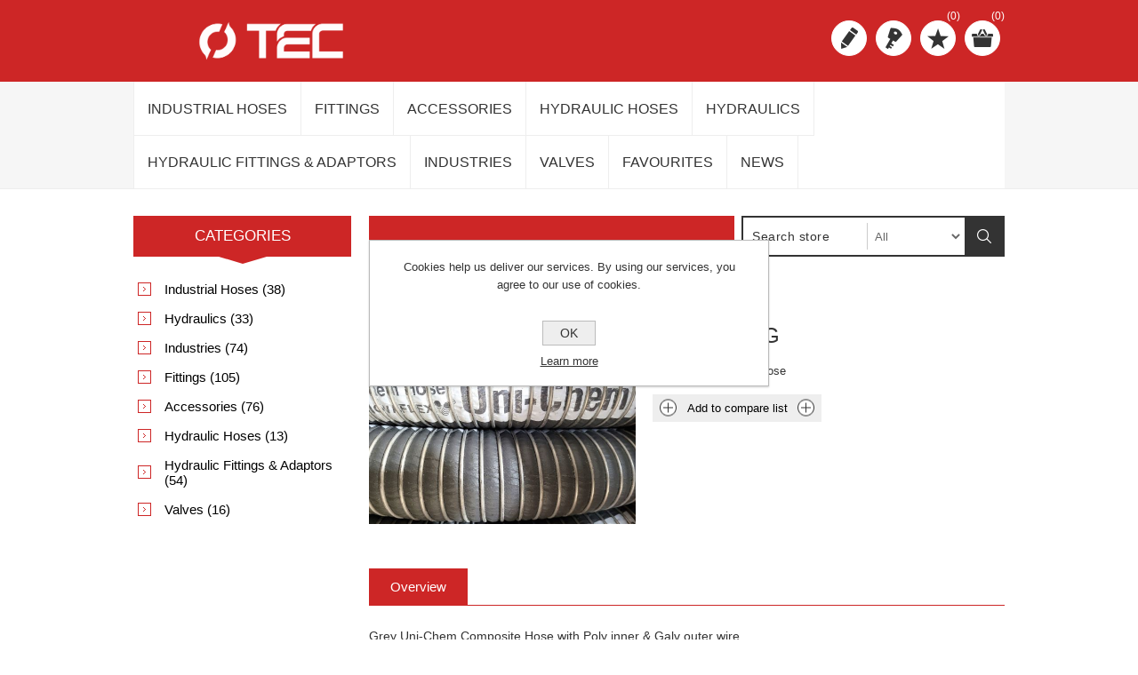

--- FILE ---
content_type: text/html; charset=utf-8
request_url: https://www.tecindustrial.ie/uni-chem-pg
body_size: 14433
content:
<!DOCTYPE html><html lang=en dir=ltr class=html-product-details-page><head><title>Industrial, Hydraulic Hoses and Fittings from TEC Industrial. Uni-Chem PG</title><meta charset=UTF-8><meta name=description content="Uni-Chem Composite hose"><meta name=keywords content=""><meta name=generator content=nopCommerce><meta name=viewport content="width=device-width, initial-scale=1.0, minimum-scale=1.0, maximum-scale=2.0"><meta property=og:type content=product><meta property=og:title content="Uni-Chem PG"><meta property=og:description content="Uni-Chem Composite hose"><meta property=og:image content=https://www.tecindustrial.ie/images/thumbs/0022191_uni-chem-pg_600.jpeg><meta property=og:image:url content=https://www.tecindustrial.ie/images/thumbs/0022191_uni-chem-pg_600.jpeg><meta property=og:url content=https://www.tecindustrial.ie/uni-chem-pg><meta property=og:site_name content="TEC Industrial"><meta property=twitter:card content=summary><meta property=twitter:site content="TEC Industrial"><meta property=twitter:title content="Uni-Chem PG"><meta property=twitter:description content="Uni-Chem Composite hose"><meta property=twitter:image content=https://www.tecindustrial.ie/images/thumbs/0022191_uni-chem-pg_600.jpeg><meta property=twitter:url content=https://www.tecindustrial.ie/uni-chem-pg><link rel=stylesheet href="/css/Product.Head.styles.css?v=aTJLxWVHj-E2TqFe-V4IQiwoCDE"><style>.product-details-page .full-description{display:none}.product-details-page .ui-tabs .full-description{display:block}.product-details-page .tabhead-full-description{display:none}.product-details-page .product-specs-box{display:none}.product-details-page .ui-tabs .product-specs-box{display:block}.product-details-page .ui-tabs .product-specs-box .title{display:none}</style><script>var _gaq=_gaq||[];_gaq.push(["_setAccount","UA-64109977-1"]);_gaq.push(["_trackPageview"]),function(){var n=document.createElement("script"),t;n.type="text/javascript";n.async=!0;n.src=("https:"==document.location.protocol?"https://ssl":"http://www")+".google-analytics.com/ga.js";t=document.getElementsByTagName("script")[0];t.parentNode.insertBefore(n,t)}()</script><script>window.dataLayer=window.dataLayer||[];dataLayer.push({PageType:"ProductPage",PageUrl:"https://www.tecindustrial.ie/uni-chem-pg",UserType:"Admin",email:"guest",ProductID:"5255",ProductName:"Uni-Chem PG"})</script><script>(function(n,t,i,r,u){n[r]=n[r]||[];n[r].push({"gtm.start":(new Date).getTime(),event:"gtm.js"});var e=t.getElementsByTagName(i)[0],f=t.createElement(i),o=r!="dataLayer"?"&l="+r:"";f.async=!0;f.src="https://www.googletagmanager.com/gtm.js?id="+u+o;e.parentNode.insertBefore(f,e)})(window,document,"script","dataLayer","GTM-MHDP3S3")</script><script>(function(n,t,i,r,u,f,e){n[i]=n[i]||function(){(n[i].q=n[i].q||[]).push(arguments)};f=t.createElement(r);f.async=1;f.src="https://www.clarity.ms/tag/"+u;e=t.getElementsByTagName(r)[0];e.parentNode.insertBefore(f,e)})(window,document,"clarity","script","kuyw7lndk8")</script><link href=https://www.tecindustrial.ie/news/rss/1 rel=alternate type=application/rss+xml title="TEC Industrial: News"><link rel=apple-touch-icon sizes=180x180 href=/icons/icons_0/apple-touch-icon.png><link rel=icon type=image/png sizes=32x32 href=/icons/icons_0/favicon-32x32.png><link rel=icon type=image/png sizes=16x16 href=/icons/icons_0/favicon-16x16.png><link rel=manifest href=/icons/icons_0/site.webmanifest><link rel=mask-icon href=/icons/icons_0/safari-pinned-tab.svg color=#5bbad5><link rel="shortcut icon" href=/icons/icons_0/favicon.ico><meta name=msapplication-TileColor content=#da532c><meta name=msapplication-config content=/icons/icons_0/browserconfig.xml><meta name=theme-color content=#ffffff><body><input name=__RequestVerificationToken type=hidden value=CfDJ8GDju4dRPRhIjXNCJgfKa0iHzYTrqn2xaF0mCw-IwSCwPjU4x3xmBFiEnumL285pw7hwvkPpTPdxbN9cUl6PmD4UNF4Fu_Zh6Kza0BlBirPk3CWPD0wS_ZyNMeVqlhIT0B9u4FluTyeRKvNiTxtUQrI><noscript><iframe src="https://www.googletagmanager.com/ns.html?id=GTM-MHDP3S3" height=0 width=0 style=display:none;visibility:hidden></iframe></noscript><div class=ajax-loading-block-window style=display:none></div><div id=dialog-notifications-success title=Notification style=display:none></div><div id=dialog-notifications-error title=Error style=display:none></div><div id=dialog-notifications-warning title=Warning style=display:none></div><div id=bar-notification class=bar-notification-container data-close=Close></div><!--[if lte IE 8]><div style=clear:both;height:59px;text-align:center;position:relative><a href=http://www.microsoft.com/windows/internet-explorer/default.aspx target=_blank> <img src=/Themes/Nitro/Content/img/ie_warning.jpg height=42 width=820 alt="You are using an outdated browser. For a faster, safer browsing experience, upgrade for free today."> </a></div><![endif]--><div class=master-wrapper-page><div class=header><div class=header-centering><div class=header-logo><a href="/" class=logo> <img alt="TEC Industrial" src="https://www.tecindustrial.ie/images/thumbs/0022626_TEC Logo_White.png"></a></div><div class=header-links-wrapper><div class=header-links><ul><li><a href="/register?returnUrl=%2Funi-chem-pg" class=ico-register title=Register>Register</a><li><a href="/login?returnUrl=%2Funi-chem-pg" class=ico-login title="Log in">Log in</a><li><a href=/wishlist class=ico-wishlist title=Wishlist> <span class=wishlist-label>Wishlist</span> <span class=wishlist-qty>(0)</span> </a><li id=topcartlink><a href=/cart class=ico-cart> <span class=cart-label>Shopping cart</span> <span class=cart-qty>(0)</span> </a><div id=flyout-cart class=flyout-cart><div class=mini-shopping-cart><div class=count>You have no items in your shopping cart.</div></div></div></ul></div><div class=header-selectors-wrapper></div></div><div class="search-box store-search-box"><form method=get id=small-search-box-form action=/search><input type=text class=search-box-text id=small-searchterms autocomplete=off name=q placeholder="Search store" aria-label="Search store">  <select class=search-box-select id=instant-search-categories><option value=0>All<option value=6>Industrial Hoses<option value=7>Hydraulics<option value=327>Industries<option value=373>Fittings<option value=397>Accessories<option value=399>Hydraulic Hoses<option value=405>Hydraulic Fittings &amp; Adaptors<option value=428>Valves</select> <input type=hidden class=instantSearchResourceElement data-highlightfirstfoundelement=true data-minkeywordlength=3 data-defaultproductsortoption=0 data-instantsearchurl=/instantSearchFor data-searchpageurl=/search data-searchinproductdescriptions=true data-numberofvisibleproducts=10 data-noresultsresourcetext=" No data found."> <button type=submit class="button-1 search-box-button">Search</button></form></div></div></div><div class=overlayOffCanvas></div><div class=responsive-nav-wrapper-parent><div class=responsive-nav-wrapper><div class=menu-title><span>Menu</span></div><div class=search-wrap><span>Search</span></div><div class=personal-button id=header-links-opener><span>Personal menu</span></div><div class=filters-button><span>Filters</span></div></div></div><div class=justAFixingDivBefore></div><div class=header-menu><div class=close-menu><span>Close</span></div><ul class=mega-menu data-isrtlenabled=false data-enableclickfordropdown=false><li class="has-sublist with-dropdown-in-grid"><a class=with-subcategories href=/tec-industrial><span>Industrial Hoses</span></a><div class="dropdown categories fullWidth boxes-4"><div class=row-wrapper><div class=row><div class=box><div class=picture-title-wrap><div class=title><a href=/industrial-hoses title="Industrial Hoses"><span>Industrial Hoses</span></a></div><div class=picture><a href=/industrial-hoses title="Show products in category Industrial Hoses"> <img class=lazy alt="Picture for category Industrial Hoses" src="[data-uri]" data-original=https://www.tecindustrial.ie/images/thumbs/0019143_industrial-hoses_300.jpeg> </a></div></div></div><div class=box><div class=picture-title-wrap><div class=title><a href=/pharmeceutical-hose title="Hose Assemblies"><span>Hose Assemblies</span></a></div><div class=picture><a href=/pharmeceutical-hose title="Show products in category Hose Assemblies"> <img class=lazy alt="Picture for category Hose Assemblies" src="[data-uri]" data-original=https://www.tecindustrial.ie/images/thumbs/0022174_hose-assemblies_300.jpeg> </a></div></div></div><div class=box><div class=picture-title-wrap><div class=title><a href=/hose-testing title="Hose Testing"><span>Hose Testing</span></a></div><div class=picture><a href=/hose-testing title="Show products in category Hose Testing"> <img class=lazy alt="Picture for category Hose Testing" src="[data-uri]" data-original=https://www.tecindustrial.ie/images/thumbs/0001685_hose-testing_300.jpeg> </a></div></div></div><div class=empty-box></div></div></div></div><li class="has-sublist with-dropdown-in-grid"><a class=with-subcategories href=/fittings><span>Fittings</span></a><div class="dropdown categories fullWidth boxes-4"><div class=row-wrapper><div class=row><div class=box><div class=picture-title-wrap><div class=title><a href=/camlocks-2 title=Camlocks><span>Camlocks</span></a></div><div class=picture><a href=/camlocks-2 title="Show products in category Camlocks"> <img class=lazy alt="Picture for category Camlocks" src="[data-uri]" data-original=https://www.tecindustrial.ie/images/thumbs/0022251_camlocks_290.png> </a></div></div></div><div class=box><div class=picture-title-wrap><div class=title><a href=/bauers-3 title=Bauers><span>Bauers</span></a></div><div class=picture><a href=/bauers-3 title="Show products in category Bauers"> <img class=lazy alt="Picture for category Bauers" src="[data-uri]" data-original=https://www.tecindustrial.ie/images/thumbs/0022284_bauers_290.jpeg> </a></div></div></div><div class=box><div class=picture-title-wrap><div class=title><a href=/malleable-iron-fittings-2 title="Malleable Iron Fittings"><span>Malleable Iron Fittings</span></a></div><div class=picture><a href=/malleable-iron-fittings-2 title="Show products in category Malleable Iron Fittings"> <img class=lazy alt="Picture for category Malleable Iron Fittings" src="[data-uri]" data-original=https://www.tecindustrial.ie/images/thumbs/0022291_malleable-iron-fittings_290.jpeg> </a></div></div></div><div class=box><div class=picture-title-wrap><div class=title><a href=/tankwagon-fittings-3 title="Tankwagon Fittings"><span>Tankwagon Fittings</span></a></div><div class=picture><a href=/tankwagon-fittings-3 title="Show products in category Tankwagon Fittings"> <img class=lazy alt="Picture for category Tankwagon Fittings" src="[data-uri]" data-original=https://www.tecindustrial.ie/images/thumbs/0022324_tankwagon-fittings_290.jpeg> </a></div></div></div></div><div class=row><div class=box><div class=picture-title-wrap><div class=title><a href=/stroz title=Storz><span>Storz</span></a></div><div class=picture><a href=/stroz title="Show products in category Storz"> <img class=lazy alt="Picture for category Storz" src="[data-uri]" data-original=https://www.tecindustrial.ie/images/thumbs/0022328_storz_290.jpeg> </a></div></div></div><div class=box><div class=picture-title-wrap><div class=title><a href=/hose-tail-2 title="Hose Tail"><span>Hose Tail</span></a></div><div class=picture><a href=/hose-tail-2 title="Show products in category Hose Tail"> <img class=lazy alt="Picture for category Hose Tail" src="[data-uri]" data-original=https://www.tecindustrial.ie/images/thumbs/0022334_hose-tail_290.png> </a></div></div></div><div class=box><div class=picture-title-wrap><div class=title><a href=/compressor-claw-coupling title="Compressor Claw Coupling"><span>Compressor Claw Coupling</span></a></div><div class=picture><a href=/compressor-claw-coupling title="Show products in category Compressor Claw Coupling"> <img class=lazy alt="Picture for category Compressor Claw Coupling" src="[data-uri]" data-original=https://www.tecindustrial.ie/images/thumbs/0022350_compressor-claw-coupling_290.png> </a></div></div></div><div class=box><div class=picture-title-wrap><div class=title><a href=/geka title=Geka><span>Geka</span></a></div><div class=picture><a href=/geka title="Show products in category Geka"> <img class=lazy alt="Picture for category Geka" src="[data-uri]" data-original=https://www.tecindustrial.ie/images/thumbs/0022354_geka_290.jpeg> </a></div></div></div></div><div class=row><div class=box><div class=picture-title-wrap><div class=title><a href=/boss-system-couplings-3 title="Boss System Couplings"><span>Boss System Couplings</span></a></div><div class=picture><a href=/boss-system-couplings-3 title="Show products in category Boss System Couplings"> <img class=lazy alt="Picture for category Boss System Couplings" src="[data-uri]" data-original=https://www.tecindustrial.ie/images/thumbs/0022371_boss-system-couplings_290.png> </a></div></div></div><div class=box><div class=picture-title-wrap><div class=title><a href=/hygienic-fittings-3 title="Hygienic Fittings"><span>Hygienic Fittings</span></a></div><div class=picture><a href=/hygienic-fittings-3 title="Show products in category Hygienic Fittings"> <img class=lazy alt="Picture for category Hygienic Fittings" src="[data-uri]" data-original=https://www.tecindustrial.ie/images/thumbs/0022376_hygienic-fittings_290.jpeg> </a></div></div></div><div class=box><div class=picture-title-wrap><div class=title><a href=/threaded-adaptor-aluminium-2 title="Threaded Adaptor - Aluminium"><span>Threaded Adaptor - Aluminium</span></a></div><div class=picture><a href=/threaded-adaptor-aluminium-2 title="Show products in category Threaded Adaptor - Aluminium"> <img class=lazy alt="Picture for category Threaded Adaptor - Aluminium" src="[data-uri]" data-original=https://www.tecindustrial.ie/images/thumbs/0022388_threaded-adaptor-aluminium_290.jpeg> </a></div></div></div><div class=box><div class=picture-title-wrap><div class=title><a href=/unicone-2 title="Unicone "><span>Unicone </span></a></div><div class=picture><a href=/unicone-2 title="Show products in category Unicone "> <img class=lazy alt="Picture for category Unicone " src="[data-uri]" data-original=https://www.tecindustrial.ie/images/thumbs/0022391_unicone_290.png> </a></div></div></div></div><div class=row><div class=box><div class=picture-title-wrap><div class=title><a href=/urt-hose-tail title="URT Hose Tail"><span>URT Hose Tail</span></a></div><div class=picture><a href=/urt-hose-tail title="Show products in category URT Hose Tail"> <img class=lazy alt="Picture for category URT Hose Tail" src="[data-uri]" data-original=https://www.tecindustrial.ie/images/thumbs/0022393_urt-hose-tail_290.png> </a></div></div></div><div class=box><div class=picture-title-wrap><div class=title><a href=/flanges-2 title=Flanges><span>Flanges</span></a></div><div class=picture><a href=/flanges-2 title="Show products in category Flanges"> <img class=lazy alt="Picture for category Flanges" src="[data-uri]" data-original=https://www.tecindustrial.ie/images/thumbs/0022396_flanges_290.jpeg> </a></div></div></div><div class=box><div class=picture-title-wrap><div class=title><a href=/plated-steel-hose-joiner-2 title="Plated Steel Hose Joiner"><span>Plated Steel Hose Joiner</span></a></div><div class=picture><a href=/plated-steel-hose-joiner-2 title="Show products in category Plated Steel Hose Joiner"> <img class=lazy alt="Picture for category Plated Steel Hose Joiner" src="[data-uri]" data-original=https://www.tecindustrial.ie/images/thumbs/0022399_plated-steel-hose-joiner_290.png> </a></div></div></div><div class=box><div class=picture-title-wrap><div class=title><a href=/ibc-fittings-3 title="IBC Fittings"><span>IBC Fittings</span></a></div><div class=picture><a href=/ibc-fittings-3 title="Show products in category IBC Fittings"> <img class=lazy alt="Picture for category IBC Fittings" src="[data-uri]" data-original=https://www.tecindustrial.ie/images/thumbs/0022401_ibc-fittings_290.png> </a></div></div></div></div></div></div><li class="has-sublist with-dropdown-in-grid"><a class=with-subcategories href=/accessories><span>Accessories</span></a><div class="dropdown categories fullWidth boxes-4"><div class=row-wrapper><div class=row><div class=box><div class=picture-title-wrap><div class=title><a href=/accesories title=Accessories><span>Accessories</span></a></div><div class=picture><a href=/accesories title="Show products in category Accessories"> <img class=lazy alt="Picture for category Accessories" src="[data-uri]" data-original=https://www.tecindustrial.ie/images/thumbs/0022407_accessories_290.jpeg> </a></div></div></div><div class=box><div class=picture-title-wrap><div class=title><a href=/valves title="Ball Valves"><span>Ball Valves</span></a></div><div class=picture><a href=/valves title="Show products in category Ball Valves"> <img class=lazy alt="Picture for category Ball Valves" src="[data-uri]" data-original=https://www.tecindustrial.ie/images/thumbs/0019705_ball-valves_290.jpeg> </a></div></div></div><div class=box><div class=picture-title-wrap><div class=title><a href=/hose-clamps title="Hose Clamps"><span>Hose Clamps</span></a></div><div class=picture><a href=/hose-clamps title="Show products in category Hose Clamps"> <img class=lazy alt="Picture for category Hose Clamps" src="[data-uri]" data-original=https://www.tecindustrial.ie/images/thumbs/0001001_hose-clamps_290.jpeg> </a></div></div></div><div class=box><div class=picture-title-wrap><div class=title><a href=/hydrant title="Hydrant Products"><span>Hydrant Products</span></a></div><div class=picture><a href=/hydrant title="Show products in category Hydrant Products"> <img class=lazy alt="Picture for category Hydrant Products" src="[data-uri]" data-original=https://www.tecindustrial.ie/images/thumbs/0004186_hydrant-products_290.jpeg> </a></div></div></div></div><div class=row><div class=box><div class=picture-title-wrap><div class=title><a href=/pressure-washer-2 title="Pressure Washer"><span>Pressure Washer</span></a></div><div class=picture><a href=/pressure-washer-2 title="Show products in category Pressure Washer"> <img class=lazy alt="Picture for category Pressure Washer" src="[data-uri]" data-original=https://www.tecindustrial.ie/images/thumbs/0020669_pressure-washer_290.jpeg> </a></div></div></div><div class=box><div class=picture-title-wrap><div class=title><a href=/rubber-matting title="Rubber Matting"><span>Rubber Matting</span></a></div><div class=picture><a href=/rubber-matting title="Show products in category Rubber Matting"> <img class=lazy alt="Picture for category Rubber Matting" src="[data-uri]" data-original=https://www.tecindustrial.ie/images/thumbs/0003217_rubber-matting_290.jpeg> </a></div></div></div><div class=empty-box></div><div class=empty-box></div></div></div></div><li class="has-sublist with-dropdown-in-grid"><a class=with-subcategories href=/hydraulic-hoses-1><span>Hydraulic Hoses</span></a><div class="dropdown categories fullWidth boxes-4"><div class=row-wrapper><div class=row><div class=box><div class=picture-title-wrap><div class=title><a href=/thermoplastic-hydraulic-hoses title="Thermoplastic Hydraulic Hoses"><span>Thermoplastic Hydraulic Hoses</span></a></div><div class=picture><a href=/thermoplastic-hydraulic-hoses title="Show products in category Thermoplastic Hydraulic Hoses"> <img class=lazy alt="Picture for category Thermoplastic Hydraulic Hoses" src="[data-uri]" data-original=https://www.tecindustrial.ie/images/thumbs/0022431_thermoplastic-hydraulic-hoses_290.jpeg> </a></div></div></div><div class=box><div class=picture-title-wrap><div class=title><a href=/hydraulic-wire-braid-hose-1 title="Hydraulic Wire Braid Hose"><span>Hydraulic Wire Braid Hose</span></a></div><div class=picture><a href=/hydraulic-wire-braid-hose-1 title="Show products in category Hydraulic Wire Braid Hose"> <img class=lazy alt="Picture for category Hydraulic Wire Braid Hose" src="[data-uri]" data-original=https://www.tecindustrial.ie/images/thumbs/0022432_hydraulic-wire-braid-hose_290.jpeg> </a></div></div></div><div class=box><div class=picture-title-wrap><div class=title><a href=/multi-spiral-hydraulic-hose-1 title="Multi Spiral Hydraulic Hose"><span>Multi Spiral Hydraulic Hose</span></a></div><div class=picture><a href=/multi-spiral-hydraulic-hose-1 title="Show products in category Multi Spiral Hydraulic Hose"> <img class=lazy alt="Picture for category Multi Spiral Hydraulic Hose" src="[data-uri]" data-original=https://www.tecindustrial.ie/images/thumbs/0022433_multi-spiral-hydraulic-hose_290.jpeg> </a></div></div></div><div class=box><div class=picture-title-wrap><div class=title><a href=/high-temperature-hydraulic-hoses-1 title="High Temperature Hydraulic Hoses"><span>High Temperature Hydraulic Hoses</span></a></div><div class=picture><a href=/high-temperature-hydraulic-hoses-1 title="Show products in category High Temperature Hydraulic Hoses"> <img class=lazy alt="Picture for category High Temperature Hydraulic Hoses" src="[data-uri]" data-original=https://www.tecindustrial.ie/images/thumbs/0022434_high-temperature-hydraulic-hoses_290.jpeg> </a></div></div></div></div><div class=row><div class=box><div class=picture-title-wrap><div class=title><a href=/hose-protector-2 title="Hose Protector"><span>Hose Protector</span></a></div><div class=picture><a href=/hose-protector-2 title="Show products in category Hose Protector"> <img class=lazy alt="Picture for category Hose Protector" src="[data-uri]" data-original=https://www.tecindustrial.ie/images/thumbs/0022435_hose-protector_290.jpeg> </a></div></div></div><div class=empty-box></div><div class=empty-box></div><div class=empty-box></div></div></div></div><li class="has-sublist with-dropdown-in-grid"><a class=with-subcategories href=/hydraulics><span>Hydraulics</span></a><div class="dropdown categories fullWidth boxes-4"><div class=row-wrapper><div class=row><div class=box><div class=picture-title-wrap><div class=title><a href=/non-skive-fittings title="Non-Skive Fittings"><span>Non-Skive Fittings</span></a></div><div class=picture><a href=/non-skive-fittings title="Show products in category Non-Skive Fittings"> <img class=lazy alt="Picture for category Non-Skive Fittings" src="[data-uri]" data-original=https://www.tecindustrial.ie/images/thumbs/0003421_non-skive-fittings_300.jpeg> </a></div></div><ul class=subcategories><li class=subcategory-item><a href=/bsp-insert-non-skive title="BSP Insert - Non-Skive"><span>BSP Insert - Non-Skive</span></a><li class=subcategory-item><a href=/metric-insert-non-skive title="Metric Insert - Non-Skive"><span>Metric Insert - Non-Skive</span></a><li class=subcategory-item><a href=/jic-insert-non-skive title="JIC Insert - Non-Skive"><span>JIC Insert - Non-Skive</span></a><li class=subcategory-item><a href=/orfs-insert-non-skive title="ORFS Insert - Non-Skive"><span>ORFS Insert - Non-Skive</span></a><li class=subcategory-item><a href=/multispiral-flanges-insert title="Multispiral Flange Insert"><span>Multispiral Flange Insert</span></a></ul></div><div class=box><div class=picture-title-wrap><div class=title><a href=/ferrules-2 title=Ferrules><span>Ferrules</span></a></div><div class=picture><a href=/ferrules-2 title="Show products in category Ferrules"> <img class=lazy alt="Picture for category Ferrules" src="[data-uri]" data-original=https://www.tecindustrial.ie/images/thumbs/0003962_ferrules_300.jpeg> </a></div></div><ul class=subcategories><li class=subcategory-item><a href=/skive-ferrules title="Skive Ferrules"><span>Skive Ferrules</span></a><li class=subcategory-item><a href=/non-skive-ferrules title="Non-Skive Ferrules"><span>Non-Skive Ferrules</span></a></ul></div><div class=box><div class=picture-title-wrap><div class=title><a href=/quick-release-couplings title="Quick Release Couplings"><span>Quick Release Couplings</span></a></div><div class=picture><a href=/quick-release-couplings title="Show products in category Quick Release Couplings"> <img class=lazy alt="Picture for category Quick Release Couplings" src="[data-uri]" data-original=https://www.tecindustrial.ie/images/thumbs/0001884_quick-release-couplings_300.png> </a></div></div><ul class=subcategories><li class=subcategory-item><a href=/isoa-couplings-plugs title="ISO A - Couplings and Plugs"><span>ISO A - Couplings and Plugs</span></a><li class=subcategory-item><a href=/iso-flat-couplings title="ISO Flat - Couplings and Plugs"><span>ISO Flat - Couplings and Plugs</span></a></ul></div><div class=box><div class=picture-title-wrap><div class=title><a href=/hydraulic-gaskets-seals title="Hydraulic Gaskets &amp; Seals"><span>Hydraulic Gaskets &amp; Seals</span></a></div><div class=picture><a href=/hydraulic-gaskets-seals title="Show products in category Hydraulic Gaskets &amp; Seals"> <img class=lazy alt="Picture for category Hydraulic Gaskets &amp; Seals" src="[data-uri]" data-original=https://www.tecindustrial.ie/images/thumbs/0002720_hydraulic-gaskets-seals_300.jpeg> </a></div></div><ul class=subcategories><li class=subcategory-item><a href=/hydraulic-dowty-seal title="Hydraulic Dowty Seals"><span>Hydraulic Dowty Seals</span></a><li class=subcategory-item><a href=/hydraulic-sealing-ring title="Hydraulic Sealing Ring"><span>Hydraulic Sealing Ring</span></a></ul></div></div><div class=row><div class=box><div class=picture-title-wrap><div class=title><a href=/industrial-tools title="Industrial Tools"><span>Industrial Tools</span></a></div><div class=picture><a href=/industrial-tools title="Show products in category Industrial Tools"> <img class=lazy alt="Picture for category Industrial Tools" src="[data-uri]" data-original=https://www.tecindustrial.ie/images/thumbs/0019371_industrial-tools_300.png> </a></div></div><ul class=subcategories><li class=subcategory-item><a href=/hydraulic-tools title="Hydraulic Tools"><span>Hydraulic Tools</span></a></ul></div><div class=empty-box></div><div class=empty-box></div><div class=empty-box></div></div></div></div><li class="has-sublist with-dropdown-in-grid"><a class=with-subcategories href=/hydraulic-fittings-accessories><span>Hydraulic Fittings &amp; Adaptors</span></a><div class="dropdown categories fullWidth boxes-4"><div class=row-wrapper><div class=row><div class=box><div class=picture-title-wrap><div class=title><a href=/hydraulic-inserts-1 title="Hydraulic Inserts "><span>Hydraulic Inserts </span></a></div><div class=picture><a href=/hydraulic-inserts-1 title="Show products in category Hydraulic Inserts "> <img class=lazy alt="Picture for category Hydraulic Inserts " src="[data-uri]" data-original=https://www.tecindustrial.ie/images/thumbs/0022636_hydraulic-inserts_290.png> </a></div></div></div><div class=box><div class=picture-title-wrap><div class=title><a href=/hydraulic-adaptors-1 title="Hydraulic Adaptors"><span>Hydraulic Adaptors</span></a></div><div class=picture><a href=/hydraulic-adaptors-1 title="Show products in category Hydraulic Adaptors"> <img class=lazy alt="Picture for category Hydraulic Adaptors" src="[data-uri]" data-original=https://www.tecindustrial.ie/images/thumbs/0022438_hydraulic-adaptors_290.jpeg> </a></div></div></div><div class=empty-box></div><div class=empty-box></div></div></div></div><li class="has-sublist with-dropdown-in-grid"><a class=with-subcategories href=/industries><span>Industries</span></a><div class="dropdown categories fullWidth boxes-4"><div class=row-wrapper><div class=row><div class=box><div class=picture-title-wrap><div class=title><a href=/agriculture-2 title=Agriculture><span>Agriculture</span></a></div><div class=picture><a href=/agriculture-2 title="Show products in category Agriculture"> <img class=lazy alt="Picture for category Agriculture" src="[data-uri]" data-original=https://www.tecindustrial.ie/images/thumbs/0022132_agriculture_290.png> </a></div></div></div><div class=box><div class=picture-title-wrap><div class=title><a href=/mining-quarrying title="Mining &amp; Quarrying"><span>Mining &amp; Quarrying</span></a></div><div class=picture><a href=/mining-quarrying title="Show products in category Mining &amp; Quarrying"> <img class=lazy alt="Picture for category Mining &amp; Quarrying" src="[data-uri]" data-original=https://www.tecindustrial.ie/images/thumbs/0022133_mining-quarrying_290.png> </a></div></div></div><div class=box><div class=picture-title-wrap><div class=title><a href=/food-beverage-diary title="Food, Beverage &amp; Diary"><span>Food, Beverage &amp; Diary</span></a></div><div class=picture><a href=/food-beverage-diary title="Show products in category Food, Beverage &amp; Diary"> <img class=lazy alt="Picture for category Food, Beverage &amp; Diary" src="[data-uri]" data-original=https://www.tecindustrial.ie/images/thumbs/0022134_food-beverage-diary_290.png> </a></div></div></div><div class=box><div class=picture-title-wrap><div class=title><a href=/concrete-construction title="Concrete &amp; Construction"><span>Concrete &amp; Construction</span></a></div><div class=picture><a href=/concrete-construction title="Show products in category Concrete &amp; Construction"> <img class=lazy alt="Picture for category Concrete &amp; Construction" src="[data-uri]" data-original=https://www.tecindustrial.ie/images/thumbs/0022135_concrete-construction_290.png> </a></div></div></div></div><div class=row><div class=box><div class=picture-title-wrap><div class=title><a href=/oil-gas title="Oil &amp; Gas"><span>Oil &amp; Gas</span></a></div><div class=picture><a href=/oil-gas title="Show products in category Oil &amp; Gas"> <img class=lazy alt="Picture for category Oil &amp; Gas" src="[data-uri]" data-original=https://www.tecindustrial.ie/images/thumbs/0022136_oil-gas_290.png> </a></div></div></div><div class=box><div class=picture-title-wrap><div class=title><a href=/chemical title=Chemical><span>Chemical</span></a></div><div class=picture><a href=/chemical title="Show products in category Chemical"> <img class=lazy alt="Picture for category Chemical" src="[data-uri]" data-original=https://www.tecindustrial.ie/images/thumbs/0022141_chemical_290.png> </a></div></div></div><div class=box><div class=picture-title-wrap><div class=title><a href=/enviromental-drain-cleaning title="Enviromental &amp; Drain Cleaning"><span>Enviromental &amp; Drain Cleaning</span></a></div><div class=picture><a href=/enviromental-drain-cleaning title="Show products in category Enviromental &amp; Drain Cleaning"> <img class=lazy alt="Picture for category Enviromental &amp; Drain Cleaning" src="[data-uri]" data-original=https://www.tecindustrial.ie/images/thumbs/0022137_enviromental-drain-cleaning_290.png> </a></div></div></div><div class=box><div class=picture-title-wrap><div class=title><a href=/pharmaceutical-2 title=Pharmaceutical><span>Pharmaceutical</span></a></div><div class=picture><a href=/pharmaceutical-2 title="Show products in category Pharmaceutical"> <img class=lazy alt="Picture for category Pharmaceutical" src="[data-uri]" data-original=https://www.tecindustrial.ie/images/thumbs/0022138_pharmaceutical_290.png> </a></div></div></div></div><div class=row><div class=box><div class=picture-title-wrap><div class=title><a href=/water-treatment title="Water Treatment"><span>Water Treatment</span></a></div><div class=picture><a href=/water-treatment title="Show products in category Water Treatment"> <img class=lazy alt="Picture for category Water Treatment" src="[data-uri]" data-original=https://www.tecindustrial.ie/images/thumbs/0022139_water-treatment_290.png> </a></div></div></div><div class=box><div class=picture-title-wrap><div class=title><a href=/flushing-passivation title="Flushing &amp; Passivation"><span>Flushing &amp; Passivation</span></a></div><div class=picture><a href=/flushing-passivation title="Show products in category Flushing &amp; Passivation"> <img class=lazy alt="Picture for category Flushing &amp; Passivation" src="[data-uri]" data-original=https://www.tecindustrial.ie/images/thumbs/0022140_flushing-passivation_290.png> </a></div></div></div><div class=empty-box></div><div class=empty-box></div></div></div></div><li class="has-sublist with-dropdown-in-grid"><a class=with-subcategories href=/industrial-valves><span>Valves</span></a><div class="dropdown categories fullWidth boxes-4"><div class=row-wrapper><div class=row><div class=box><div class=picture-title-wrap><div class=title><a href=/industrial-vales title=Vales><span>Vales</span></a></div><div class=picture><a href=/industrial-vales title="Show products in category Vales"> <img class=lazy alt="Picture for category Vales" src="[data-uri]" data-original=https://www.tecindustrial.ie/images/thumbs/0022710_vales_290.png> </a></div></div></div><div class=empty-box></div><div class=empty-box></div><div class=empty-box></div></div></div></div><li><a href=https://www.tecindustrial.ie/Plugins/Misc/Intact/CustomerDashboard/FavouriteProducts title=Favourites><span> Favourites</span></a><li><a href=/news title=News><span> News</span></a></ul><div class=menu-title><span>Menu</span></div><ul class=mega-menu-responsive><li class=has-sublist><a class=with-subcategories href=/tec-industrial><span>Industrial Hoses</span></a><div class=plus-button></div><div class=sublist-wrap><ul class=sublist><li class=back-button><span>Back</span><li><a class=lastLevelCategory href=/industrial-hoses title="Industrial Hoses"><span>Industrial Hoses</span></a><li><a class=lastLevelCategory href=/pharmeceutical-hose title="Hose Assemblies"><span>Hose Assemblies</span></a><li><a class=lastLevelCategory href=/hose-testing title="Hose Testing"><span>Hose Testing</span></a></ul></div><li class=has-sublist><a class=with-subcategories href=/fittings><span>Fittings</span></a><div class=plus-button></div><div class=sublist-wrap><ul class=sublist><li class=back-button><span>Back</span><li><a class=lastLevelCategory href=/camlocks-2 title=Camlocks><span>Camlocks</span></a><li><a class=lastLevelCategory href=/bauers-3 title=Bauers><span>Bauers</span></a><li><a class=lastLevelCategory href=/malleable-iron-fittings-2 title="Malleable Iron Fittings"><span>Malleable Iron Fittings</span></a><li><a class=lastLevelCategory href=/tankwagon-fittings-3 title="Tankwagon Fittings"><span>Tankwagon Fittings</span></a><li><a class=lastLevelCategory href=/stroz title=Storz><span>Storz</span></a><li><a class=lastLevelCategory href=/hose-tail-2 title="Hose Tail"><span>Hose Tail</span></a><li><a class=lastLevelCategory href=/compressor-claw-coupling title="Compressor Claw Coupling"><span>Compressor Claw Coupling</span></a><li><a class=lastLevelCategory href=/geka title=Geka><span>Geka</span></a><li><a class=lastLevelCategory href=/boss-system-couplings-3 title="Boss System Couplings"><span>Boss System Couplings</span></a><li><a class=lastLevelCategory href=/hygienic-fittings-3 title="Hygienic Fittings"><span>Hygienic Fittings</span></a><li><a class=lastLevelCategory href=/threaded-adaptor-aluminium-2 title="Threaded Adaptor - Aluminium"><span>Threaded Adaptor - Aluminium</span></a><li><a class=lastLevelCategory href=/unicone-2 title="Unicone "><span>Unicone </span></a><li><a class=lastLevelCategory href=/urt-hose-tail title="URT Hose Tail"><span>URT Hose Tail</span></a><li><a class=lastLevelCategory href=/flanges-2 title=Flanges><span>Flanges</span></a><li><a class=lastLevelCategory href=/plated-steel-hose-joiner-2 title="Plated Steel Hose Joiner"><span>Plated Steel Hose Joiner</span></a><li><a class=lastLevelCategory href=/ibc-fittings-3 title="IBC Fittings"><span>IBC Fittings</span></a></ul></div><li class=has-sublist><a class=with-subcategories href=/accessories><span>Accessories</span></a><div class=plus-button></div><div class=sublist-wrap><ul class=sublist><li class=back-button><span>Back</span><li><a class=lastLevelCategory href=/accesories title=Accessories><span>Accessories</span></a><li><a class=lastLevelCategory href=/valves title="Ball Valves"><span>Ball Valves</span></a><li><a class=lastLevelCategory href=/hose-clamps title="Hose Clamps"><span>Hose Clamps</span></a><li><a class=lastLevelCategory href=/hydrant title="Hydrant Products"><span>Hydrant Products</span></a><li><a class=lastLevelCategory href=/pressure-washer-2 title="Pressure Washer"><span>Pressure Washer</span></a><li><a class=lastLevelCategory href=/rubber-matting title="Rubber Matting"><span>Rubber Matting</span></a></ul></div><li class=has-sublist><a class=with-subcategories href=/hydraulic-hoses-1><span>Hydraulic Hoses</span></a><div class=plus-button></div><div class=sublist-wrap><ul class=sublist><li class=back-button><span>Back</span><li><a class=lastLevelCategory href=/thermoplastic-hydraulic-hoses title="Thermoplastic Hydraulic Hoses"><span>Thermoplastic Hydraulic Hoses</span></a><li><a class=lastLevelCategory href=/hydraulic-wire-braid-hose-1 title="Hydraulic Wire Braid Hose"><span>Hydraulic Wire Braid Hose</span></a><li><a class=lastLevelCategory href=/multi-spiral-hydraulic-hose-1 title="Multi Spiral Hydraulic Hose"><span>Multi Spiral Hydraulic Hose</span></a><li><a class=lastLevelCategory href=/high-temperature-hydraulic-hoses-1 title="High Temperature Hydraulic Hoses"><span>High Temperature Hydraulic Hoses</span></a><li><a class=lastLevelCategory href=/hose-protector-2 title="Hose Protector"><span>Hose Protector</span></a></ul></div><li class=has-sublist><a class=with-subcategories href=/hydraulics><span>Hydraulics</span></a><div class=plus-button></div><div class=sublist-wrap><ul class=sublist><li class=back-button><span>Back</span><li class=has-sublist><a href=/non-skive-fittings title="Non-Skive Fittings" class=with-subcategories><span>Non-Skive Fittings</span></a><div class=plus-button></div><div class=sublist-wrap><ul class=sublist><li class=back-button><span>Back</span><li><a class=lastLevelCategory href=/bsp-insert-non-skive title="BSP Insert - Non-Skive"><span>BSP Insert - Non-Skive</span></a><li><a class=lastLevelCategory href=/metric-insert-non-skive title="Metric Insert - Non-Skive"><span>Metric Insert - Non-Skive</span></a><li><a class=lastLevelCategory href=/jic-insert-non-skive title="JIC Insert - Non-Skive"><span>JIC Insert - Non-Skive</span></a><li><a class=lastLevelCategory href=/orfs-insert-non-skive title="ORFS Insert - Non-Skive"><span>ORFS Insert - Non-Skive</span></a><li><a class=lastLevelCategory href=/multispiral-flanges-insert title="Multispiral Flange Insert"><span>Multispiral Flange Insert</span></a></ul></div><li class=has-sublist><a href=/ferrules-2 title=Ferrules class=with-subcategories><span>Ferrules</span></a><div class=plus-button></div><div class=sublist-wrap><ul class=sublist><li class=back-button><span>Back</span><li><a class=lastLevelCategory href=/skive-ferrules title="Skive Ferrules"><span>Skive Ferrules</span></a><li><a class=lastLevelCategory href=/non-skive-ferrules title="Non-Skive Ferrules"><span>Non-Skive Ferrules</span></a></ul></div><li class=has-sublist><a href=/quick-release-couplings title="Quick Release Couplings" class=with-subcategories><span>Quick Release Couplings</span></a><div class=plus-button></div><div class=sublist-wrap><ul class=sublist><li class=back-button><span>Back</span><li><a class=lastLevelCategory href=/isoa-couplings-plugs title="ISO A - Couplings and Plugs"><span>ISO A - Couplings and Plugs</span></a><li><a class=lastLevelCategory href=/iso-flat-couplings title="ISO Flat - Couplings and Plugs"><span>ISO Flat - Couplings and Plugs</span></a></ul></div><li class=has-sublist><a href=/hydraulic-gaskets-seals title="Hydraulic Gaskets &amp; Seals" class=with-subcategories><span>Hydraulic Gaskets &amp; Seals</span></a><div class=plus-button></div><div class=sublist-wrap><ul class=sublist><li class=back-button><span>Back</span><li><a class=lastLevelCategory href=/hydraulic-dowty-seal title="Hydraulic Dowty Seals"><span>Hydraulic Dowty Seals</span></a><li><a class=lastLevelCategory href=/hydraulic-sealing-ring title="Hydraulic Sealing Ring"><span>Hydraulic Sealing Ring</span></a></ul></div><li class=has-sublist><a href=/industrial-tools title="Industrial Tools" class=with-subcategories><span>Industrial Tools</span></a><div class=plus-button></div><div class=sublist-wrap><ul class=sublist><li class=back-button><span>Back</span><li><a class=lastLevelCategory href=/hydraulic-tools title="Hydraulic Tools"><span>Hydraulic Tools</span></a></ul></div></ul></div><li class=has-sublist><a class=with-subcategories href=/hydraulic-fittings-accessories><span>Hydraulic Fittings &amp; Adaptors</span></a><div class=plus-button></div><div class=sublist-wrap><ul class=sublist><li class=back-button><span>Back</span><li><a class=lastLevelCategory href=/hydraulic-inserts-1 title="Hydraulic Inserts "><span>Hydraulic Inserts </span></a><li><a class=lastLevelCategory href=/hydraulic-adaptors-1 title="Hydraulic Adaptors"><span>Hydraulic Adaptors</span></a></ul></div><li class=has-sublist><a class=with-subcategories href=/industries><span>Industries</span></a><div class=plus-button></div><div class=sublist-wrap><ul class=sublist><li class=back-button><span>Back</span><li><a class=lastLevelCategory href=/agriculture-2 title=Agriculture><span>Agriculture</span></a><li><a class=lastLevelCategory href=/mining-quarrying title="Mining &amp; Quarrying"><span>Mining &amp; Quarrying</span></a><li><a class=lastLevelCategory href=/food-beverage-diary title="Food, Beverage &amp; Diary"><span>Food, Beverage &amp; Diary</span></a><li><a class=lastLevelCategory href=/concrete-construction title="Concrete &amp; Construction"><span>Concrete &amp; Construction</span></a><li><a class=lastLevelCategory href=/oil-gas title="Oil &amp; Gas"><span>Oil &amp; Gas</span></a><li><a class=lastLevelCategory href=/chemical title=Chemical><span>Chemical</span></a><li><a class=lastLevelCategory href=/enviromental-drain-cleaning title="Enviromental &amp; Drain Cleaning"><span>Enviromental &amp; Drain Cleaning</span></a><li><a class=lastLevelCategory href=/pharmaceutical-2 title=Pharmaceutical><span>Pharmaceutical</span></a><li><a class=lastLevelCategory href=/water-treatment title="Water Treatment"><span>Water Treatment</span></a><li><a class=lastLevelCategory href=/flushing-passivation title="Flushing &amp; Passivation"><span>Flushing &amp; Passivation</span></a></ul></div><li class=has-sublist><a class=with-subcategories href=/industrial-valves><span>Valves</span></a><div class=plus-button></div><div class=sublist-wrap><ul class=sublist><li class=back-button><span>Back</span><li><a class=lastLevelCategory href=/industrial-vales title=Vales><span>Vales</span></a></ul></div><li><a href=https://www.tecindustrial.ie/Plugins/Misc/Intact/CustomerDashboard/FavouriteProducts title=Favourites><span> Favourites</span></a><li><a href=/news title=News><span> News</span></a></ul></div><div class=master-wrapper-content><div class=ajaxCartInfo data-getajaxcartbuttonurl=/NopAjaxCart/GetAjaxCartButtonsAjax data-productpageaddtocartbuttonselector=.add-to-cart-button data-productboxaddtocartbuttonselector=.product-box-add-to-cart-button data-productboxproductitemelementselector=.product-item data-usenopnotification=False data-nopnotificationcartresource="The product has been added to your &lt;a href=&#34;/cart&#34;>shopping cart&lt;/a>" data-nopnotificationwishlistresource="The product has been added to your &lt;a href=&#34;/wishlist&#34;>wishlist&lt;/a>" data-enableonproductpage=True data-enableoncatalogpages=True data-minishoppingcartquatityformattingresource=({0}) data-miniwishlistquatityformattingresource=({0}) data-addtowishlistbuttonselector=.add-to-wishlist-button></div><input id=addProductVariantToCartUrl name=addProductVariantToCartUrl type=hidden value=/AddProductFromProductDetailsPageToCartAjax> <input id=addProductToCartUrl name=addProductToCartUrl type=hidden value=/AddProductToCartAjax> <input id=miniShoppingCartUrl name=miniShoppingCartUrl type=hidden value=/MiniShoppingCart> <input id=flyoutShoppingCartUrl name=flyoutShoppingCartUrl type=hidden value=/NopAjaxCartFlyoutShoppingCart> <input id=checkProductAttributesUrl name=checkProductAttributesUrl type=hidden value=/CheckIfProductOrItsAssociatedProductsHasAttributes> <input id=getMiniProductDetailsViewUrl name=getMiniProductDetailsViewUrl type=hidden value=/GetMiniProductDetailsView> <input id=flyoutShoppingCartPanelSelector name=flyoutShoppingCartPanelSelector type=hidden value=#flyout-cart> <input id=shoppingCartMenuLinkSelector name=shoppingCartMenuLinkSelector type=hidden value=span.cart-qty> <input id=wishlistMenuLinkSelector name=wishlistMenuLinkSelector type=hidden value=span.wishlist-qty><div id=product-ribbon-info data-productid=5255 data-productboxselector=".product-item, .item-holder" data-productboxpicturecontainerselector=".picture, .item-picture" data-productpagepicturesparentcontainerselector=.product-essential data-productpagebugpicturecontainerselector=.picture data-retrieveproductribbonsurl=/RetrieveProductRibbons></div><div class=quickViewData data-productselector=.product-item data-productselectorchild=.buttons data-retrievequickviewurl=/quickviewdata data-quickviewbuttontext="Quick View" data-quickviewbuttontitle="Quick View" data-isquickviewpopupdraggable=False data-enablequickviewpopupoverlay=True data-accordionpanelsheightstyle=auto data-getquickviewbuttonroute=/getquickviewbutton></div><div class=ajax-loading-block-window style=display:none><div class=loading-image></div></div><div class=master-column-wrapper><div class=center-2><div class=page-title><h1></h1></div><div class=breadcrumb><ul itemscope itemtype=http://schema.org/BreadcrumbList><li><span> <a href="/"> <span>Home</span> </a> </span> <span class=delimiter>/</span><li itemprop=itemListElement itemscope itemtype=http://schema.org/ListItem><strong class=current-item itemprop=name>Uni-Chem PG</strong> <span itemprop=item itemscope itemtype=http://schema.org/Thing id=/uni-chem-pg> </span><meta itemprop=position content=1></ul></div><div class="page product-details-page"><div class=page-body><form method=post id=product-details-form action=/uni-chem-pg><div itemscope itemtype=http://schema.org/Product><meta itemprop=name content="Uni-Chem PG"><meta itemprop=sku><meta itemprop=gtin><meta itemprop=mpn><meta itemprop=description content="Uni-Chem Composite hose"><meta itemprop=image content=https://www.tecindustrial.ie/images/thumbs/0022191_uni-chem-pg_600.jpeg><div itemprop=offers itemscope itemtype=http://schema.org/Offer><meta itemprop=url content=https://www.tecindustrial.ie/uni-chem-pg><meta itemprop=price content=0.00><meta itemprop=priceCurrency content=EUR><meta itemprop=priceValidUntil><meta itemprop=availability content=http://schema.org/InStock></div><div itemprop=review itemscope itemtype=http://schema.org/Review><meta itemprop=author content=ALL><meta itemprop=url content=/productreviews/5255></div><div itemprop=isAccessoryOrSparePartFor itemscope itemtype=http://schema.org/Product><meta itemprop=name content="2 1/2&#34; (64mm) Uni-Chem PG "><meta itemprop=sku content=110646-UNICHEM-PG-GREY><meta itemprop=gtin><meta itemprop=mpn><meta itemprop=description content="2 1/2&#34; (64mm) Uni-Chem PG Composite Hose"><meta itemprop=image content=https://www.tecindustrial.ie/images/thumbs/0022196_2-12-64mm-uni-chem-pg_320.jpeg><div itemprop=offers itemscope itemtype=http://schema.org/Offer><meta itemprop=url content=https://www.tecindustrial.ie/uni-chem-pg><meta itemprop=price content=0.00><meta itemprop=priceCurrency><meta itemprop=priceValidUntil><meta itemprop=availability content=http://schema.org/InStock></div><div itemprop=review itemscope itemtype=http://schema.org/Review><meta itemprop=author content=ALL><meta itemprop=url content=/productreviews/5260></div></div><div itemprop=isAccessoryOrSparePartFor itemscope itemtype=http://schema.org/Product><meta itemprop=name content="3&#34; (76mm) Uni-Chem PG"><meta itemprop=sku content=110766-UNICHEM-PG-GREY><meta itemprop=gtin><meta itemprop=mpn><meta itemprop=description content="3&#34; (76mm) Uni-Chem PG Composite Hose"><meta itemprop=image content=https://www.tecindustrial.ie/images/thumbs/0022199_3-76mm-uni-chem-pg_320.jpeg><div itemprop=offers itemscope itemtype=http://schema.org/Offer><meta itemprop=url content=https://www.tecindustrial.ie/uni-chem-pg><meta itemprop=price content=0.00><meta itemprop=priceCurrency><meta itemprop=priceValidUntil><meta itemprop=availability content=http://schema.org/InStock></div><div itemprop=review itemscope itemtype=http://schema.org/Review><meta itemprop=author content=ALL><meta itemprop=url content=/productreviews/5262></div></div></div><div data-productid=5255><div class=product-essential><input type=hidden class=cloudZoomAdjustPictureOnProductAttributeValueChange data-productid=5255 data-isintegratedbywidget=true> <input type=hidden class=cloudZoomEnableClickToZoom><div class="gallery sevenspikes-cloudzoom-gallery"><div class=picture-wrapper><div class=picture id=sevenspikes-cloud-zoom data-zoomwindowelementid="" data-selectoroftheparentelementofthecloudzoomwindow="" data-defaultimagecontainerselector=".product-essential .gallery" data-zoom-window-width=244 data-zoom-window-height=257><a href=https://www.tecindustrial.ie/images/thumbs/0022191_uni-chem-pg.jpeg data-full-image-url=https://www.tecindustrial.ie/images/thumbs/0022191_uni-chem-pg.jpeg class=picture-link id=zoom1> <img src=https://www.tecindustrial.ie/images/thumbs/0022191_uni-chem-pg_600.jpeg alt="Picture of Uni-Chem PG" class=cloudzoom id=cloudZoomImage itemprop=image data-cloudzoom="appendSelector: '.picture-wrapper', zoomOffsetX: -6, zoomOffsetY: 0, autoInside: 850, tintOpacity: 0, zoomWidth: 244, zoomHeight: 257, easing: 3, touchStartDelay: true, zoomFlyOut: false, disableZoom: 'auto'"> </a></div></div></div><div class=overview><div class=product-name><h1>Uni-Chem PG</h1></div><div class=short-description>Uni-Chem Composite hose</div><div class=buttons><div class=compare-products><button type=button class="button-2 add-to-compare-list-button" onclick="return AjaxCart.addproducttocomparelist(&#34;/compareproducts/add/5255&#34;),!1">Add to compare list</button></div></div></div><div class=full-description><p>Grey Uni-Chem Composite Hose with Poly inner &amp; Galv outer wire</div></div><div id=quickTabs class=productTabs data-ajaxenabled=false data-productreviewsaddnewurl=/ProductTab/ProductReviewsTabAddNew/5255 data-productcontactusurl=/ProductTab/ProductContactUsTabAddNew/5255 data-couldnotloadtaberrormessage="Couldn't load this tab."><div class=productTabs-header><ul><li><a href=#quickTab-description>Overview</a></ul></div><div class=productTabs-body><div id=quickTab-description><div class=full-description><p>Grey Uni-Chem Composite Hose with Poly inner &amp; Galv outer wire</div></div></div></div><div class=product-collateral><div class=product-variant-list><div class=product-variant-line data-productid=5260><div class=variant-picture><img src="[data-uri]" data-lazyloadsrc=https://www.tecindustrial.ie/images/thumbs/0022196_2-12-64mm-uni-chem-pg_320.jpeg alt="Picture of 2 1/2&#34; (64mm) Uni-Chem PG " title="Picture of 2 1/2&#34; (64mm) Uni-Chem PG " id=main-product-img-5260></div><div class=variant-overview><div class=variant-name>2 1/2&quot; (64mm) Uni-Chem PG</div><div class=variant-description>2 1/2" (64mm) Uni-Chem PG Composite Hose</div><div class=additional-details><div class=sku><span class=label>SKU:</span> <span class=value id=sku-5260>110646-UNICHEM-PG-GREY</span></div></div><div class=prices><div class="product-price call-for-price"><span>Call for pricing</span></div></div><div class=add-to-cart><div class=add-to-cart-panel><label class=qty-label for=addtocart_5260_EnteredQuantity>Qty:</label> <input id=product_enteredQuantity_5260 class=qty-input type=text aria-label="Enter a quantity" data-val=true data-val-required="The Qty field is required." name=addtocart_5260.EnteredQuantity value=1> <button type=button id=add-to-cart-button-5260 class="button-1 add-to-cart-button" data-productid=5260 onclick="return AjaxCart.addproducttocart_details(&#34;/addproducttocart/details/5260/1&#34;,&#34;#product-details-form&#34;),!1">Add to cart</button></div></div><div class=add-to-wishlist><button type=button id=add-to-wishlist-button-5260 class="button-2 add-to-wishlist-button" data-productid=5260 onclick="return AjaxCart.addproducttocart_details(&#34;/addproducttocart/details/5260/2&#34;,&#34;#product-details-form&#34;),!1">Add to wishlist</button></div></div></div><div class=product-variant-line data-productid=5262><div class=variant-picture><img src="[data-uri]" data-lazyloadsrc=https://www.tecindustrial.ie/images/thumbs/0022199_3-76mm-uni-chem-pg_320.jpeg alt="Picture of 3&#34; (76mm) Uni-Chem PG" title="Picture of 3&#34; (76mm) Uni-Chem PG" id=main-product-img-5262></div><div class=variant-overview><div class=variant-name>3&quot; (76mm) Uni-Chem PG</div><div class=variant-description>3" (76mm) Uni-Chem PG Composite Hose</div><div class=additional-details><div class=sku><span class=label>SKU:</span> <span class=value id=sku-5262>110766-UNICHEM-PG-GREY</span></div></div><div class=prices><div class="product-price call-for-price"><span>Call for pricing</span></div></div><div class=add-to-cart><div class=add-to-cart-panel><label class=qty-label for=addtocart_5262_EnteredQuantity>Qty:</label> <input id=product_enteredQuantity_5262 class=qty-input type=text aria-label="Enter a quantity" data-val=true data-val-required="The Qty field is required." name=addtocart_5262.EnteredQuantity value=1> <button type=button id=add-to-cart-button-5262 class="button-1 add-to-cart-button" data-productid=5262 onclick="return AjaxCart.addproducttocart_details(&#34;/addproducttocart/details/5262/1&#34;,&#34;#product-details-form&#34;),!1">Add to cart</button></div></div><div class=add-to-wishlist><button type=button id=add-to-wishlist-button-5262 class="button-2 add-to-wishlist-button" data-productid=5262 onclick="return AjaxCart.addproducttocart_details(&#34;/addproducttocart/details/5262/2&#34;,&#34;#product-details-form&#34;),!1">Add to wishlist</button></div></div></div></div></div></div><input name=__RequestVerificationToken type=hidden value=CfDJ8GDju4dRPRhIjXNCJgfKa0iHzYTrqn2xaF0mCw-IwSCwPjU4x3xmBFiEnumL285pw7hwvkPpTPdxbN9cUl6PmD4UNF4Fu_Zh6Kza0BlBirPk3CWPD0wS_ZyNMeVqlhIT0B9u4FluTyeRKvNiTxtUQrI></form></div></div></div><div class=side-2><div class="block block-category-navigation"><div class=title><strong>Categories</strong></div><div class=listbox><ul class=list><li class=inactive><a href=/tec-industrial>Industrial Hoses (38) </a><li class=inactive><a href=/hydraulics>Hydraulics (33) </a><li class=inactive><a href=/industries>Industries (74) </a><li class=inactive><a href=/fittings>Fittings (105) </a><li class=inactive><a href=/accessories>Accessories (76) </a><li class=inactive><a href=/hydraulic-hoses-1>Hydraulic Hoses (13) </a><li class=inactive><a href=/hydraulic-fittings-accessories>Hydraulic Fittings &amp; Adaptors (54) </a><li class=inactive><a href=/industrial-valves>Valves (16) </a></ul></div></div></div></div></div></div><div class=footer><div class=footer-upper><div class=footer-centering><div class="footer-block phone-block"><span>Need Assistance?</span> <span>Call +353 (0)1 457 3533</span></div><div class="footer-block payment-info-block"><span>Your details are safe!</span> <span>100% secure payment</span></div><div class="footer-block accepted-payment-methods"><ul><li class=method1><li class=method2><li class=method3><li class=method4></ul></div></div></div><div class=footer-middle><div class=footer-centering><div class=footer-block><h3>Company Info</h3><ul class=footer-menu><li><a href=/privacy-notice>Privacy notice</a><li><a href=/conditions-of-use>Terms and Conditions</a><li><a href=/about-us>About us</a></ul></div><div class=footer-block><h3>Customer Services</h3><ul class=footer-menu><li><a href=/contactus>Contact us</a><li><a href=/sitemap>Sitemap</a></ul></div><div class=footer-block><h3>Our Offers</h3><ul class=footer-menu><li><a href=/customer/info>My account</a><li><a href=/order/history>Orders</a><li><a href=/customer/addresses>Addresses</a><li><a href=/wishlist>Wishlist</a></ul></div><div class=footer-block><h3>My Account</h3><ul class=footer-menu><li><a href=/recentlyviewedproducts>Recently viewed products</a><li><a href=/compareproducts>Compare products list</a><li><a href=/search>Search</a></ul></div></div></div><div class=footer-lower><div class=footer-centering><div class=footer-disclaimer>Copyright &copy; 2025 TEC Industrial. All rights reserved.</div><div class=footer-powered-by>Powered by <a href="https://www.nopcommerce.com/" target=_blank rel=nofollow>nopCommerce</a></div><div class=footer-tax-shipping>All prices are entered excluding tax. Excluding <a href="">shipping</a></div><div class="footer-block social-sharing"><ul><li><a target=_blank class=facebook href=http://www.facebook.com/TECindustrial rel="noopener noreferrer" aria-label=Facebook></a><li><a target=_blank class=twitter href="https://twitter.com/tecindustry?lang=en" rel="noopener noreferrer" aria-label=Twitter></a><li><a class=rss href=/news/rss/1 aria-label=RSS></a></ul></div></div></div></div><div id=eu-cookie-bar-notification class=eu-cookie-bar-notification><div class=content><div class=text>Cookies help us deliver our services. By using our services, you agree to our use of cookies.</div><div class=buttons-more><button type=button class="ok-button button-1" id=eu-cookie-ok>OK</button> <a class=learn-more href=/privacy-notice>Learn more</a></div></div></div><div id=goToTop></div><script src="/js/Product.Footer.scripts.js?v=-WVNB8k90VYa4xpLHuK99XCTNM0"></script><script>$(document).ready(function(){$("#addtocart_5260_EnteredQuantity").on("keydown",function(n){if(n.keyCode==13)return $("#add-to-cart-button-5260").trigger("click"),!1});$("#product_enteredQuantity_5260").on("input propertychange paste",function(){var n={productId:5260,quantity:$("#product_enteredQuantity_5260").val()};$(document).trigger({type:"product_quantity_changed",changedData:n})})})</script><script>$(document).ready(function(){$("#addtocart_5262_EnteredQuantity").on("keydown",function(n){if(n.keyCode==13)return $("#add-to-cart-button-5262").trigger("click"),!1});$("#product_enteredQuantity_5262").on("input propertychange paste",function(){var n={productId:5262,quantity:$("#product_enteredQuantity_5262").val()};$(document).trigger({type:"product_quantity_changed",changedData:n})})})</script><script>$(document).ready(function(){$(".header").on("mouseenter","#topcartlink",function(){$("#flyout-cart").addClass("active")});$(".header").on("mouseleave","#topcartlink",function(){$("#flyout-cart").removeClass("active")});$(".header").on("mouseenter","#flyout-cart",function(){$("#flyout-cart").addClass("active")});$(".header").on("mouseleave","#flyout-cart",function(){$("#flyout-cart").removeClass("active")})})</script><script id=instantSearchItemTemplate type=text/x-kendo-template>
    <div class="instant-search-item" data-url="${ data.CustomProperties.Url }">
        <a href="${ data.CustomProperties.Url }">
            <div class="img-block">
                <img src="${ data.DefaultPictureModel.ImageUrl }" alt="${ data.Name }" title="${ data.Name }" style="border: none">
            </div>
            <div class="detail">
                <div class="title">${ data.Name }</div>
                    <div class="sku"># var sku = ""; if (data.CustomProperties.Sku != null) { sku = "SKU: " + data.CustomProperties.Sku } # #= sku #</div>
                <div class="price"># var price = ""; if (data.ProductPrice.Price) { price = data.ProductPrice.Price } # #= price #</div>           
            </div>
        </a>
    </div>
</script><script>$("#small-search-box-form").on("submit",function(n){$("#small-searchterms").val()==""&&(alert("Please enter some search keyword"),$("#small-searchterms").focus(),n.preventDefault())})</script><script>var localized_data={AjaxCartFailure:"Failed to add the product. Please refresh the page and try one more time."};AjaxCart.init(!1,".header-links .cart-qty",".header-links .wishlist-qty","#flyout-cart",localized_data)</script><script>$(document).ready(function(){$("#eu-cookie-bar-notification").show();$("#eu-cookie-ok").on("click",function(){var n={};addAntiForgeryToken(n);$.ajax({cache:!1,type:"POST",data:n,url:"/eucookielawaccept",dataType:"json",success:function(){$("#eu-cookie-bar-notification").hide()},error:function(){alert("Cannot store value")}})})})</script>

--- FILE ---
content_type: text/html; charset=utf-8
request_url: https://www.tecindustrial.ie/NopAjaxCart/GetAjaxCartButtonsAjax
body_size: 550
content:


        <div class="ajax-cart-button-wrapper qty-enabled" data-productid="5260" data-isproductpage="true">
                <button type="button" id="add-to-cart-button-5260" class="button-1 add-to-cart-button nopAjaxCartProductVariantAddToCartButton" data-productid="5260">
                    Add to cart
                </button>


        </div>
        <div class="ajax-cart-button-wrapper qty-enabled" data-productid="5262" data-isproductpage="true">
                <button type="button" id="add-to-cart-button-5262" class="button-1 add-to-cart-button nopAjaxCartProductVariantAddToCartButton" data-productid="5262">
                    Add to cart
                </button>


        </div>


--- FILE ---
content_type: text/css; charset=UTF-8
request_url: https://www.tecindustrial.ie/css/Product.Head.styles.css?v=aTJLxWVHj-E2TqFe-V4IQiwoCDE
body_size: 52856
content:
/* input(9323,20): run-time error CSS1035: Expected colon, found 'h2'
input: run-time error CSS1066: Unexpected end of file encountered */
/*! perfect-scrollbar - v0.5.8
* http://noraesae.github.com/perfect-scrollbar/
* Copyright (c) 2014 Hyunje Alex Jun; Licensed MIT */
.ps-container.ps-active-x>.ps-scrollbar-x-rail,.ps-container.ps-active-y>.ps-scrollbar-y-rail{display:block}.ps-container>.ps-scrollbar-x-rail{display:none;position:absolute;-webkit-border-radius:4px;-moz-border-radius:4px;-ms-border-radius:4px;border-radius:4px;opacity:0;-ms-filter:"alpha(Opacity=0)";filter:alpha(opacity=0);-webkit-transition:background-color .2s linear,opacity .2s linear;-moz-transition:background-color .2s linear,opacity .2s linear;-o-transition:background-color .2s linear,opacity .2s linear;transition:background-color .2s linear,opacity .2s linear;bottom:3px;height:8px}.ps-container>.ps-scrollbar-x-rail>.ps-scrollbar-x{position:absolute;background-color:#aaa;-webkit-border-radius:4px;-moz-border-radius:4px;-ms-border-radius:4px;border-radius:4px;-webkit-transition:background-color .2s linear;-moz-transition:background-color .2s linear;-o-transition:background-color .2s linear;transition:background-color .2s linear;bottom:0;height:8px}.ps-container>.ps-scrollbar-x-rail.in-scrolling{background-color:#eee;opacity:.9;-ms-filter:"alpha(Opacity=90)";filter:alpha(opacity=90)}.ps-container>.ps-scrollbar-y-rail{display:none;position:absolute;-webkit-border-radius:4px;-moz-border-radius:4px;-ms-border-radius:4px;border-radius:4px;opacity:0;-ms-filter:"alpha(Opacity=0)";filter:alpha(opacity=0);-webkit-transition:background-color .2s linear,opacity .2s linear;-moz-transition:background-color .2s linear,opacity .2s linear;-o-transition:background-color .2s linear,opacity .2s linear;transition:background-color .2s linear,opacity .2s linear;right:3px;width:8px}.ps-container>.ps-scrollbar-y-rail>.ps-scrollbar-y{position:absolute;background-color:#aaa;-webkit-border-radius:4px;-moz-border-radius:4px;-ms-border-radius:4px;border-radius:4px;-webkit-transition:background-color .2s linear;-moz-transition:background-color .2s linear;-o-transition:background-color .2s linear;transition:background-color .2s linear;right:0;width:8px}.ps-container>.ps-scrollbar-y-rail.in-scrolling{background-color:#eee;opacity:.9;-ms-filter:"alpha(Opacity=90)";filter:alpha(opacity=90)}.ps-container:hover>.ps-scrollbar-x-rail,.ps-container:hover>.ps-scrollbar-y-rail{opacity:.6;-ms-filter:"alpha(Opacity=60)";filter:alpha(opacity=60)}.ps-container:hover>.ps-scrollbar-x-rail.in-scrolling,.ps-container:hover>.ps-scrollbar-y-rail.in-scrolling{background-color:#eee;opacity:.9;-ms-filter:"alpha(Opacity=90)";filter:alpha(opacity=90)}.ps-container:hover>.ps-scrollbar-x-rail:hover{background-color:#eee;opacity:.9;-ms-filter:"alpha(Opacity=90)";filter:alpha(opacity=90)}.ps-container:hover>.ps-scrollbar-x-rail:hover>.ps-scrollbar-x{background-color:#999}.ps-container:hover>.ps-scrollbar-y-rail:hover{background-color:#eee;opacity:.9;-ms-filter:"alpha(Opacity=90)";filter:alpha(opacity=90)}.ps-container:hover>.ps-scrollbar-y-rail:hover>.ps-scrollbar-y{background-color:#999}

/* CSS RESET */

* {
	margin: 0;
	outline: none;
	padding: 0;
	text-decoration: none;
}
*, *:before, *:after {
	-webkit-box-sizing: border-box;
	-moz-box-sizing: border-box;
	box-sizing: border-box;
}
html {
	margin: 0 !important;
	-webkit-text-size-adjust: none;
}
ol, ul {
	list-style: none;
}
img {
	max-width: 100%;
}
a img {
	border: none;
}
a:active {
	outline: none;
}
input[type="reset"]::-moz-focus-inner,
input[type="button"]::-moz-focus-inner,
input[type="submit"]::-moz-focus-inner,
input[type="file"] > input[type="button"]::-moz-focus-inner {
	margin: 0;
	border: 0;
	padding: 0;
}
input[type="submit"],
input[type="reset"],
input[type="button"],
input[type="text"],
input[type="password"],
input[type="email"],
input[type="tel"],
textarea, button {
	border-radius: 0;
}
input[type="button"],
input[type="submit"],
input[type="reset"] {
    -webkit-appearance: none;
}
input:-webkit-autofill {
	-webkit-box-shadow: inset 0 0 0 1000px #f6f6f6;
}
script {
    display: none !important;
}


/* GLOBAL STYLES */


body {
    max-width: 100%;
	background: #fff;
	font: normal 13px Arial,sans-serif;
    overflow-x: hidden; /* disables the horizontal scroll and fixes the bug of the responsive navigation and filters in mobile */
    color: #333;
}
table {
	width: 100%;
	border-collapse: collapse;
}
p {
	line-height: 24px;
    font-size: 14px;
}
a {
	color: inherit;
	cursor: pointer;
}
a img {
	opacity: 0.99; /*firefox scale bug fix*/
    max-width: 100%;
}
input[type="text"],
input[type="password"],
input[type="email"],
input[type="tel"],
textarea, select {
    height: 36px;
    border: 1px solid #ccc;
    padding: 0 8px;
    background: #f6f6f6;
    vertical-align: middle;
}
textarea {
	min-height: 150px;
    padding: 8px;
}
select {
	min-width: 50px;
	padding: 0 6px;
}
input[type="text"]:focus,
input[type="password"]:focus,
input[type="email"]:focus,
input[type="tel"]:focus,
textarea:focus, select:focus {
	border-color: #999;
}
input[type="checkbox"],
input[type="radio"],
input[type="checkbox"] + *,
input[type="radio"] + * {
	vertical-align: middle;
}
input[type="button"], input[type="submit"],
button, .button-1, .button-2 {
	cursor: pointer;
}
label, label + * {
	vertical-align: middle;
}
.master-wrapper-page {
    margin: 0 0 80px;
}
.master-wrapper-content {
	width: 95%;
	margin: 0 auto;
}
.master-column-wrapper:after {
	content: ".";
	display: block;
	visibility: hidden;
	clear: both;
	height: 0;
	line-height: 0;
	font-size: 0;
}
.center-1 {
	margin: 0 0 20px;
}
.center-2, .side-2 {
	margin: 0 0 20px;
}

.page {
	text-align: center;
}
.page-title {
	padding: 13px 15px;
	background: #a12;
	margin: 0 0 30px;
	position: relative;
	min-height: 46px;
}
.page-title h1 {
	font-size: 17px;
	text-transform: uppercase;
	color: #fff;
}
.page:after,
.page-title:after,
.page-body:after {
	content: ".";
	display: block;
	visibility: hidden;
	clear: both;
	height: 0;
	line-height: 0;
	font-size: 0;
}
.buttons {
	margin: 0 0 20px;
	text-align: center;
}
.link-rss {
    display: none;
}
.category-description ul,
.manufacturer-description ul,
.full-description ul,
.topic-block ul,
.topic-page ul,
.post-body ul,
.custom-tab ul {
	margin: 12px 0;
	padding: 0 0 0 36px;
	list-style: disc;
}
.category-description ol,
.manufacturer-description ol,
.full-description ol,
.topic-block ol,
.topic-page ol,
.post-body ol,
.custom-tab ol {
	margin: 12px 0;
	padding: 0 0 0 36px;
	list-style: decimal;
}
.category-description p,
.manufacturer-description p,
.full-description p,
.topic-block p,
.topic-page p,
.post-body p,
.news-body p,
.custom-tab p {
	margin: 10px 0;
}
.category-description a,
.manufacturer-description a,
.full-description a,
.topic-html-content a,
.topic-page a,
.post-body a,
.news-body a,
.custom-tab a {
    text-decoration: underline;
}
.flyout-cart {
	display: none;
}
#goToTop {
    display: none;
    position: fixed;
    bottom: 20px;
    right: 20px;
    width: 56px;
    height: 56px;
    background: #fff url(../Themes/Nitro/Content/img/btn-gototop.png) no-repeat 12px 16px;
    border-radius: 50%;
    border: 3px solid #333;
    z-index: 10001;
    font-size: 0;
    cursor: pointer;
    transition: all 0.2s ease;
}


/* GLOBAL FORMS */


.fieldset, .section {
	position: relative;
	margin: 0 0 20px;
	overflow: hidden;
}
.section .title {
	margin: 0 0 20px;
	font-size: 15px;
}
.fieldset .title {
    margin: 0 0 20px;
    position: relative;
    text-align: center;
}
.fieldset .title:before {
	content: "";
	position: absolute;
	top: 50%;
	left: 0;
	right: 0;
	height: 1px;
	background: #ccc;
	z-index: 1;
}
.fieldset .title strong {
	display: inline-block;
    min-width: 300px;
	font-weight: normal;
	font-size: 16px;
	background: #333;
	color: #fff;
	padding: 12px 24px;
	position: relative;
	z-index: 2;
	border-left: 4px solid #fff;
	border-right: 4px solid #fff;
    letter-spacing: 0.5px;
}
.fieldset .title strong:after {
	content: "";
	position: absolute;
	top: 100%;
	left: 50%;
	margin-left: -27px;
	border-style: solid dashed dashed;
	border-width: 8px 27px 0 27px;
	border-color: #333 transparent transparent;
}
.form-fields {
	position: relative;
	margin: 20px 0 0;
}
.inputs {
	position: relative;
	margin: 10px 0;
	text-align: center;
	white-space: nowrap;
    font-size: 0;
}
.inputs:after {
	content: ".";
	display: block;
	visibility: hidden;
	clear: both;
	height: 0;
	line-height: 0;
	font-size: 0;
}
.inputs label {
	display: block;
	width: 100%;
	margin: 0 0 5px;
	text-align: center;
    font-size: 13px;
}
.inputs input[type="text"],
.inputs input[type="password"],
.inputs input[type="email"],
.inputs input[type="tel"],
.inputs select, .inputs textarea {
	width: 300px;
	max-width: 100%;
    vertical-align: middle;
}

.inputs .option-list {
    overflow: hidden;
    display: inline-block;
    vertical-align: middle;
}
.inputs .option-list li {
	float: left;
	margin: 0 5px;
}
.inputs .option-list label {
	width: auto;
}

.inputs.reversed {
	margin: 0 0 20px;
	text-align: center;
}
.required {
	margin: 0 -6px 0 5px; /*siblings offset fix*/
	font-size: 12px;
	color: #c00;
}
.message-error,
.field-validation-error,
.username-not-available-status,
.poll-vote-error,
.password-error {
	display: block;
    margin: 5px 0 0;
	font-size: 12px;
	color: #c00;
    text-align: center;
    letter-spacing: 0.5px;
}
.field-validation-valid {
	display: block;
	font-size: 12px;
	color: #393;
}
.captcha-box {
	margin: 0 0 15px;
	text-align: center;
	line-height: 0;  /*firefox line-height bug fix*/
}
.captcha-box > div {
	display: inline-block;
}
.captcha-box input {
	height: auto;
}


/* NOTIFICATIONS & POPUPS */


.bar-notification {
	display: none;
	position: fixed;
	bottom: 0;
	left: 0;
	z-index: 10002;
	width: 100%;
	padding: 12px 25px 12px 10px;
	color: #fff;
	opacity: 0.95;
}
.bar-notification.success {
	background-color: #393;
}
.bar-notification.warning {
	background-color: #f93;
}
.bar-notification.error {
	background-color: #e12;
}
.bar-notification .content {
	float: left;
	margin: 0 10px 0 0;
}
.bar-notification .content a {
	color: #fff;
	text-decoration: underline;
}
.bar-notification .close {
	position: absolute;
	top: 0;
	right: 0;
	width: 32px; /*even numbers only*/
	height: 32px; /*even numbers only*/
	margin: 8px;
	border: 1px solid #666;
	box-shadow: inset 0 0 1px #999;
	background: #fff url('../Themes/Nitro/Content/img/close.png') center no-repeat;
	cursor: pointer;
	opacity: 0.7;
}
.bar-notification .close:hover {
	opacity: 0.9;
}

.ui-dialog {
    position: absolute !important;
	z-index: 1008;
	width: 450px !important;
	max-width: 95%;
	border: 1px solid #333;
	box-shadow: 0 1px 2px rgba(0,0,0,0.15);
	overflow: hidden;
	background: #fff;
}
.ui-dialog-titlebar { 
	overflow: hidden;
	background: #333;
	padding: 15px;
	font-weight: bold;
    color: #fff;
}
.ui-dialog-titlebar span {
	float: left;
	text-transform: uppercase;
    letter-spacing: 0.5px;
}
.ui-dialog-titlebar button {
	position: absolute;
	top: 0;
	right: 0;
	width: 24px; /*even numbers only*/
	height: 24px; /*even numbers only*/
	margin: 10px;
	border: none;
	background: #fff url('../Themes/Nitro/Content/img/close.png') center no-repeat;
	font-size: 0;
}
.ui-dialog-titlebar button:hover {
	opacity: 0.9;
}
.ui-dialog-content {
	height: auto !important;
    min-height: 100px !important;
	padding: 15px;
	line-height: 22px;
}
.ui-dialog-content .page-title {
	min-height: 0;
	margin: 0 0 5px;
	background: none !important;
	padding: 0;
}
.ui-dialog-content .page-title h1 {
	float: none;
	color: #333;
}
.ui-dialog-content .topic-block {
	margin: 10px 0 0;
}
.ui-dialog-content .topic-html-content-body {
	max-height: 200px;
	overflow-y: scroll;
}
.ui-dialog-content .topic-block p {
	margin: 0;
}
.ui-dialog-buttonset {
	padding: 10px;
	text-align: right;
}
.ui-dialog-buttonset button {
	min-width: 60px;
	margin-left: 5px;
	border: 1px solid #bbb;
	box-shadow: 0 0 1px #ddd, inset 0 0 1px #fff;
	background: #eee;
	padding: 5px;
}
.ui-dialog-buttonset button:hover {
	background: #f6f6f6;
}

.eu-cookie-bar-notification {
    position: fixed;
    top: 50%;
	left: 50%;
	z-index: 1002;
	width: 320px;
    margin: -90px 0 0 -160px;
    border: 1px solid #bbb;
    box-shadow: 0 1px 2px rgba(0,0,0,0.2), inset 0 0 0 1px #fff;
    background: #fff;
    padding: 20px;
	text-align: center;
}
.eu-cookie-bar-notification .text {
	margin-bottom: 20px;
	line-height: 20px;
}
.eu-cookie-bar-notification button {
	min-width: 60px;
	margin: 10px 0;
	border: 1px solid #bbb;
	background: #eee;
	padding: 5px;
	font-size: 14px;
	color: #333;
}
.eu-cookie-bar-notification button:hover {
	border-color: #aaa;
	background: #ddd;
}
.eu-cookie-bar-notification a {
	display: block;
	text-decoration: underline;
}
.noscript {
    border-bottom: 1px solid #333;
    background-color: #ff9;
	padding: 30px 15px;
    text-align: center;
	line-height: 22px;
    color: #444;
}


/* HEADER & NAVIGATION */


.admin-header-links {
	text-align: center;
}
.admin-header-links a {
	margin: 0 10px;
	line-height: 35px;
	font-weight: bold;
}
.admin-header-links .impersonate{
    line-height: 35px;
}
.admin-header-links .impersonate a{
    display: inline-block;
}


.header {
    position: relative;
    z-index: 1002;
    background: #a12;
    padding: 12px 0;
}
.header-centering {
    text-align: center;
    width: 95%;
    margin: 0 auto;
}
.header-centering:after { 
	content: ".";
	display: block;
	visibility: hidden;
	clear: both;
	height: 0;
	line-height: 0;
	font-size: 0;
}
.header-logo {
	text-align: center;
    position: relative;
    z-index: 3;
	font-size: 0;
}
.header-logo a {
	display: inline-block;
	max-width: 100%;
	line-height: 0; /*firefox line-height bug fix*/
}
.header-logo a img {
	max-width: 100%;
}
.header-links-wrapper {
	margin: 0 0 20px;
}
.header-links {
    padding: 15px 0;
    background: #a12;
}
.header-links ul {
	font-size: 0;
}
.header-links li {
    position: relative;
    display: inline-block;
    margin: 0 5px;
}
.header-links span {
	font-size: 0; /*reset zeroing*/
}
.header-links li > a {
    display: block;
    width: 40px;
    height: 40px;
    border-radius: 50%;
    background: #fff;
    background-position: center;
    background-repeat: no-repeat;
    font-size: 0;
    border: 1px solid #fff;
}
.header-links .ico-register {
	background-image: url(../Themes/Nitro/Content/img/icon-register.png);
}
.header-links .ico-account {
	background-image: url(../Themes/Nitro/Content/img/icon-account.png);
}
.header-links .ico-login,
.header-links .ico-logout {
	background-image: url(../Themes/Nitro/Content/img/icon-login.png);
}
.header-links .ico-inbox {
	background-image: url(../Themes/Nitro/Content/img/icon-inbox.png);
}
.header-links .ico-wishlist {
	background-image: url(../Themes/Nitro/Content/img/icon-wishlist.png);
}
.header-links .ico-cart {
	background-image: url(../Themes/Nitro/Content/img/icon-cart.png);
}

.header-links .ico-inbox + span,
.header-links .wishlist-qty,
.header-links .cart-qty {
	position:absolute;
	bottom: 96%;
	left: 75%;
	font-size: 12px;
	color: #fff;
}

.search-box.store-search-box form {
	display: inline-block;
	position: relative;
}
.search-box.store-search-box form:after {
	content: ".";
	display: block;
	visibility: hidden;
	clear: both;
	height: 0;
	line-height: 0;
	font-size: 0;
}
.search-box.store-search-box input.search-box-text {
    float: left;
    width: 220px;
    height: 36px;
    border: none;
    padding: 0 10px;
    font-size: 14px;
    letter-spacing: 0.5px;
}
.store-search-box input.search-box-text::placeholder {
    color: #333;
}
.search-box.store-search-box .search-box-button {
	float: left;
	width: 36px;
	height: 36px;
	background: #333 url('../Themes/Nitro/Content/img/btn-search.png') center no-repeat !important;
	border: none;
	font-size: 0 !important;
    padding: 0 !important;
    box-shadow: 0 0 0 1px #333;
}
.ui-helper-hidden-accessible {
	display: none;
}
.ui-autocomplete.ui-menu.ui-widget.ui-widget-content {
	z-index: 1000001 !important;
	width: 256px !important; /*default = txtfield + button*/
	max-width: 100%;
	border-top: 1px solid #a12;
	overflow: hidden;
	background: #fff;
}
.ui-autocomplete.ui-menu.ui-widget.ui-widget-content li {
	border-top: 1px solid #ccc;
}
.ui-autocomplete.ui-menu.ui-widget.ui-widget-content li:first-child {
	border-top: none;
}
.ui-autocomplete.ui-menu.ui-widget.ui-widget-content a {
	display: block;
	padding: 8px;
}
.ui-autocomplete.ui-menu.ui-widget.ui-widget-content a.ui-state-focus {
	background: #f6f6f6;
}
.ui-autocomplete.ui-menu.ui-widget.ui-widget-content img {
	display: none;
	margin-right: 5px;
	vertical-align: middle;
}

.header-selectors-wrapper {
	padding: 15px 0;
}
.header-selectors-wrapper > div {
	display: inline-block;
    margin: 0 5px;
}
.header-selectors-wrapper select {
    min-width: 100px;
}

.language-list {
	max-width: 100%;
	font-size: 0;
}
.language-list li {
	display: inline-block; 
	margin: 0 1px; 
}
.language-list a { 
	display: block;
	position: relative;
	width: 32px;
	height: 32px;
	line-height: 0;
}
.language-list img {
	position: absolute;
	top: 0;
	right: 0;
	/*bottom: 0;*/
	left: 0;
	margin: auto;
}

/* custom selectors */

.new_select {
	width: auto !important;
	cursor: pointer;
	z-index: 1003 !important;
}
.new_select > span {
	display: block;
	position: relative;
	min-width: 100px;
	height: 30px;
	background: #fff;
	padding: 5px 27px 5px 5px;
	text-align: left;
	font-size: 14px;
}
.new_select > span:after {
	content: "";
	position: absolute;
	top: 4px;
	right: 4px;
	width: 20px;
	height: 20px;
	background: #333 url(../Themes/Nitro/Content/img/arrow-down-white-big.png) no-repeat center;
}
.styleSelect_item {
	top: 100% !important;
	background: #fff;
	right: 0;
	margin: 1px 0 0;
	text-align: left;
	box-shadow: 1px 1px 1px #666;
}
.styleSelect_item li {
	padding: 5px;
}
.styleSelect_item li:hover {
	background: #f6f6f6;
}


/* FOOTER */


.footer {
	text-align: center;
}

.footer-upper {
    margin: 0 auto 30px;
    overflow: hidden;
    width: 95%;
}
.footer-upper .footer-block {
	position: relative;
	width: 230px;
	margin: 0 auto 10px;
	padding: 10px;
	background-color: #eee;
}

.footer-upper .footer-block.phone-block,
.footer-upper .footer-block.payment-info-block {
	padding: 10px 10px 10px 56px;
}
.footer-upper .footer-block.phone-block:before,
.footer-upper .footer-block.payment-info-block:before {
	content: "";
	position: absolute;
	top: 50%;
	left: 10px;
	margin-top: -18px;
	width: 36px;
	height: 36px;
	border: 2px solid #333;
	border-radius: 50%;
}
.footer-upper .footer-block.phone-block:before {
	background: #fff url(../Themes/Nitro/Content/img/icon-phone.png) no-repeat center;
}
.footer-upper .footer-block.payment-info-block:before {
	background: #fff url(../Themes/Nitro/Content/img/icon-payment.png) no-repeat center;
}
.footer-upper .footer-block.phone-block span,
.footer-upper .footer-block.payment-info-block span {
	display: block;
	text-align: left;
}
.footer-upper .footer-block.phone-block span:first-child,
.footer-upper .footer-block.payment-info-block span:first-child {
	font-size: 13px;
	margin: 0 0 3px;
}
.footer-upper .footer-block.phone-block span:last-child,
.footer-upper .footer-block.payment-info-block span:last-child {
	font-size: 16px;
}

.footer-upper .footer-block.accepted-payment-methods {
    margin-bottom: 30px;
}
.accepted-payment-methods ul {
	overflow: hidden;
}
.accepted-payment-methods li { 
	float: left;
	width: 48px;
	height: 30px;
	background: #fff url('../Themes/Nitro/Content/img/sprite-payment.png') no-repeat;
	margin: 0 0 0 6px;
}
.accepted-payment-methods li:first-child {
	margin: 0;
}
.accepted-payment-methods .method1 {
	background-position: 0 0;
}
.accepted-payment-methods .method2 {
	background-position: -48px 0;
}
.accepted-payment-methods .method3 {
	background-position: -96px 0;
}
.accepted-payment-methods .method4 {
	background-position: -144px 0;
}
.newsletter-subscribe {
    display: block !important;
}
.newsletter .title {
    display:none;
}
.newsletter-email {
    overflow:hidden;
}
.newsletter-email .options {
    clear: both;
	height: 0;
	overflow: hidden;
}
.newsletter-email .options span {
    display:inline-block;
    margin:10px 0 0 0;
}
.newsletter-email .options span + span {
    margin:10px 0 0 5px;
}
.newsletter-email .options span label {
    padding:10px 3px;
}
.newsletter-email input[type="email"] {
	float: left;
	width: 180px;
	height: 30px;
	border: 0;
	background: #fff;
}
.newsletter-email button {
	float: left;
	width: 30px;
	height: 30px;
	border: 3px solid #fff;
	background: #333 url(../Themes/Nitro/Content/img/btn-newsletter.png) no-repeat center;
	font-size: 0;
}

.newsletter-validation, 
.newsletter-result-block,
.newsletter-result { 
	width: 100%;
	overflow: hidden; 
	line-height: 28px; 
}

.newsletter-validation .please-wait {
	display: none !important; 
}

.footer-middle {
    background: #a12;
    padding: 30px 0;
}
.footer-middle .footer-centering {
	width: 95%;
	margin: auto;
}
.footer-middle .footer-block {
	width: 230px;
	margin: 0 auto 20px;
}
.footer-middle .footer-block:last-child {
	margin-bottom: 0;
}
.footer-middle .footer-block h3 {
	font-weight: normal;
	font-size: 17px;
	background: #ddd;
	color: #000;
	padding: 13px;
	text-transform: uppercase;
	position: relative;
	z-index: 2;
	margin: 0 0 20px;
}
.footer-middle .footer-block h3:after {
	content: "";
	position: absolute;
	top: 100%;
	left: 50%;
	margin-left: -27px;
	border-style: solid dashed dashed;
	border-width: 8px 27px 0 27px;
	border-color: #ddd transparent transparent;
}
.footer-menu li {
	text-align: left;
}
.footer-menu a {
	display: inline-block;
	padding: 8px 8px 8px 20px;
	color: #fff;
	font-size: 15px;
	background: url(../Themes/Nitro/Content/img/arrow-right-white.png) no-repeat 5px center;
}

.footer-lower {
    overflow: hidden;
    font-size: 11px;
    padding: 15px 0;
    background: #fff;
    color: #666;
}
.footer-lower .footer-centering > div {
    display: inline-block;
	margin: 5px;
    vertical-align: middle;
}
.footer-lower .footer-block.social-sharing {
    display: block;
}

.footer-powered-by a,
.footer-designed-by a {
	text-decoration: underline;
    color: #a12;
}
.footer-tax-shipping a {
	text-decoration: underline;
}
.social-sharing ul {
	font-size: 0;
}
.social-sharing li {
	display: inline-block;
	margin: 0 5px;
}
.social-sharing a {
	display: block;
	width: 32px;
	height: 32px;
	background: url(../Themes/Nitro/Content/img/sprite-social.png) no-repeat;
}
.social-sharing .facebook {
	background-position: 0 0;
}
.social-sharing .twitter {
	background-position: -32px 0;
}
.social-sharing .google {
	background-position: -64px 0;
}
.social-sharing .pinterest {
	background-position: -96px 0;
}
.social-sharing .vimeo {
	background-position: -128px 0;
}
.social-sharing .youtube {
	background-position: -160px 0;
}
.social-sharing .rss {
	background-position: -192px 0;
}
.social-sharing a.instagram {
	background: url(../Themes/Nitro/Content/img/instagram.png) no-repeat;
}
.footer-store-theme {
    padding: 10px 0;
    background: #333;
}
.footer-store-theme select {
	width: 170px;
}


/* LEFT/RIGHT COLUMN */


.block {
	margin: 0 auto 15px;
	text-align: center;
    width: 330px;
    max-width: 100%;
}
.block .title strong {
    display: block;
    font-weight: normal;
    font-size: 17px;
	line-height: 20px;
    background: #a12;
    color: #fff;
    padding: 13px 25px;
    text-transform: uppercase;
    position: relative;
    z-index: 2;
    cursor: pointer;
}
.block .listbox {
    position: relative;
	display: none;
    padding: 20px 0 10px;
}
.block .listbox:after {
	content: "";
	display: block;
	visibility: hidden;
	clear: both;
	height: 0;
	line-height: 0;
	font-size: 0;
}
.block .listbox:before {
	content: "";
	position: absolute;
	top: 0;
	left: 50%;
	margin-left: -27px;
	border-style: solid dashed dashed;
	border-width: 8px 27px 0 27px;
	border-color: #a12 transparent transparent;
}

.mobile-banners{
    width: 330px;
    margin: 0 auto;
}

.block .list li {
    text-align: left;
}
.block .list a {
    position: relative;
	display: block;
    color: #000;
    font-size: 15px;
    line-height: 17px;
    padding: 8px 8px 8px 35px;
}
.block .list a:before {
	content: "";
	position: absolute;
	top: 50%;
	left: 5px;
	margin: -8px 0 0;
	width: 15px;
	height: 15px;
	border: 1px solid #a12;
	background-color: #a12;
	background-position: center;
	background-repeat: no-repeat;
	background-image: url(../Themes/Nitro/Content/img/arrow-right.png);
}

.block .sublist {
	padding: 5px 0 5px 25px;
}
.block .sublist a {
	font-size: 14px;
	padding: 8px 8px 8px 25px;
}
.block .sublist a:before {
	border: none;
}

.block.block-recently-viewed-products .list li {
	overflow: hidden;
	padding: 10px 0;
}
.block.block-recently-viewed-products .list a {
	padding: 0;
    background: none !important;
}
.block.block-recently-viewed-products .list a:before {
	display: none;
}
.block.block-recently-viewed-products .product-picture {
	float: left;
	margin-right: 10px;
}
.block.block-recently-viewed-products .product-picture a {
	width: 30px;
	position: relative;
	padding: 0;
}
.block.block-recently-viewed-products .product-name {
	margin-left: 40px;
	padding: 0 !important;
}

.block .view-all {
	margin: 10px 0 0;
	border-top: 1px solid #ccc;
    padding-top: 10px;
    text-align: right;
}
.block .view-all a {
	padding: 3px;
    font-size: 14px;
}
.block .view-all a:hover {
	color: #a12;
}

.block .tags {
	margin: 0 0 10px;
}
.block .tags ul {
	font-size: 0;
}
.block .tags li,
.product-tags-all-page li {
	display: inline-block;
	position: relative;
	margin: 0 10px;
	overflow: hidden;
	font-size: 16px !important; /*setting base size*/
}
.block .tags li a,
.product-tags-all-page li a {
	float: left;
	line-height: 30px;
}

.poll {
    font-size: 15px;
}
.poll strong {
	display: block;
	margin: 0 0 10px;
}
.poll strong {
	display: block;
	margin: 0 0 10px;
    padding: 0 14px;
    font-weight: normal;
    font-size: 16px;
}
.poll-options,
.poll-results {
	margin: 0 0 15px;
	border-bottom: 1px solid #ccc;
	overflow: hidden;
	padding: 0 0 5px;
}
.poll-options li,
.poll-results li {
	display: inline-block;
	margin: 5px;
	padding: 5px 8px;
}
.poll-options li > * {
	display: inline-block;
	vertical-align: middle;
	cursor: pointer;
}
.vote-poll-button {
	min-width: 70px;
    background: #eee;
    border: 1px solid #ddd;
    padding: 7px 14px;
    font-size: 14px;
    color: #333;
    letter-spacing: 0.5px;
}
.poll-total-votes {
	display: block;
	margin: 10px 0 0;
	font-size: 14px;
    color: #333;
}


/* CATEGORY PAGE */


.filters-button {
    display: none;
}

.breadcrumb {
	margin: 0 0 30px;
	text-align: center;
}
.breadcrumb ul {
	font-size: 0;
}
.breadcrumb li {
	display: inline-block;
}
.breadcrumb a,
.breadcrumb strong,
.breadcrumb .delimiter {
	display: inline-block;
	margin: 0 3px;
	font-size: 13px;
	line-height: 32px;
}
.breadcrumb a:hover {
	text-decoration: underline;
}
.breadcrumb strong {
    color: #a12;
    font-weight: normal;
}

.category-description,
.manufacturer-description,
.vendor-description {
	margin: 0 0 20px;
}
/*default filters*/
.product-filters {
	display: none;
	border-bottom:1px solid #ccc;
    padding:10px 5px;
    margin:0 0 20px;
    overflow:hidden;
}
.product-filters .product-filter {
    min-width:300px;
    margin:0 auto 14px;
    text-align:left;
    width:90%;
}
.product-filters .product-filter li,
.product-filters .filter-title {
    color: #000;
    display: block;
    font-size: 15px;
    line-height: 17px;
    padding: 8px;
    position: relative;
    transition: all 0.2s ease;
}
.product-filters .filtered-items {
    display:inline-block;
    display: block;
    font-size: 15px;
    line-height: 17px;
}
.product-filters .filtered-items .title {
    text-transform: uppercase;
}
.product-filters .filtered-items > span {
    font-weight:bold;
    display:block;
    padding:8px;
}
.product-filters .filtered-items li:hover {
    background:none;
}
.product-filters .remove-filter {
    color:#aa1122;
    text-decoration:underline;
    display:inline-block;
}
.product-filters .remove-filter a {
    padding:8px;
}
.product-filters .filter-title {
    border-bottom: 1px solid #ccc;
    text-transform: uppercase;
    margin:0 0 5px;
}

.product-selectors {
	margin: 0 0 20px;
	text-align: center;
    padding: 0 0 20px;
    border-bottom: 1px solid #a12;
}
.product-selectors:after {
	content: ".";
	display: block;
	visibility: hidden;
	clear: both;
	height: 0;
	line-height: 0;
	font-size: 0;
}
.product-selectors > div {
	display: inline-block;
	margin: 5px;
}
.product-selectors select {
	margin: 0 5px;
	text-transform: lowercase;
}

.item-grid:after,
.product-grid:after,
.product-list:after,
.manufacturer-grid:after {
	content: ".";
	display: block;
	visibility: hidden;
	clear: both;
	height: 0;
	line-height: 0;
	font-size: 0;
}

.item-box {
    position: relative;
    width: 300px;
    max-width: 100%;
    margin: 0 auto 40px;
    text-align: center;
}
.item-box:last-child {
	padding:0;
	border:0;
}

.item-box .product-item {
    position: relative;
    z-index: 1;
    padding: 0 0 15px;
    border-bottom: 1px dashed #a12;
}

.item-box .picture {
    z-index: 1;
    overflow: hidden;
    margin: 0 0 10px;
}
.item-box .picture a {
	display: block;
	position: relative;
}
.item-box .picture a:before {
	content: "";
	display: block;
	padding-top: 100%;
}
.item-box .picture img {
	position: absolute;
	top: 0;
	right: 0;
	bottom: 0;
	left: 0;
	max-width: 100%;
	max-height: 100%;
	margin: auto;
}

.product-grid .item-box .product-title {
	height: 36px;
	margin: 0 0 5px;
	overflow: hidden;
}
.item-box .product-title a {
	display: block;
    font-size: 15px;
    color: #333;
    font-weight: normal;
    line-height: 1.2;
}
.item-box .product-rating-box {
    font-size: 0;
    margin: 0 0 10px;
}
.item-box .rating {
	display: inline-block;
	height: 16px;
	width: 106px;
	background: url(../Themes/Nitro/Content/img/rating-empty.png) 0 0 repeat-x;
}
.item-box .rating div {
	height: 16px;
	background: url(../Themes/Nitro/Content/img/rating-full.png) 0 0 repeat-x;
}
.item-box .prices {
    margin: 0 0 10px;
    overflow: hidden;
}
.item-box .old-price {
	color: #999;
	text-decoration: line-through;
}
.item-box .actual-price {
	font-size: 17px;
	color: #a12;
}
.item-box .base-price-pangv {
	margin: 5px 0 0;
}
.item-box .buttons {
	margin: 0;
    font-size: 0;
    display: inline-block;
}
.item-box .buttons:after {
	content: ".";
	display: block;
	visibility: hidden;
	clear: both;
	height: 0;
	line-height: 0;
	font-size: 0;        
}
.item-box .compare-products {
    float: left;
}
.item-box .add-to-compare-list-button {
	background-image: url(../Themes/Nitro/Content/img/btn-compare.png);
	background-position: left center;
	background-repeat: no-repeat;
	font-size: 0;
	height: 40px;
	border: 0;
	padding: 0 0 0 40px;
	color: #fff;
	text-align: left;
	border-right: 1px solid #fff;
	text-transform: uppercase;
	line-height: 16px;
}
.item-box .product-box-add-to-cart-button {
	border: 0;
	padding: 12px 12px 12px 43px;
	background-color: #a12;
	background-image: url(../Themes/Nitro/Content/img/btn-buy.png);
	background-position: left;
	background-repeat: no-repeat;
	text-transform: uppercase;
	color: #fff;
	float: left;
	height: 40px;
	line-height: 16px;
    /*font-size: 14px;*/
    font-size: 13px;
    letter-spacing: 0.5px;
}

/*.item-box .compare-products:hover + .ajax-cart-button-wrapper .product-box-add-to-cart-button, 
.item-box .quick-view-button:hover ~ .ajax-cart-button-wrapper .product-box-add-to-cart-button {
    background-color: #999;
    font-size: 0;
    padding: 12px 0 12px 44px;
    width: 44px;
}*/


.item-box .description {
	display: none;
	overflow: hidden;
	background: rgba(255,255,255,0.9);
	text-align: justify;
}
.item-box .hover-content .description {
	border: 10px solid transparent;
	line-height: 1.3;
}

.home-page-category-grid,
.sub-category-grid,
.manufacturer-grid {
	margin: 0 0 20px;
}

.product-grid,
.product-list {
	margin: 0 0 20px;
}
.product-grid .title,
.news-list-homepage .title {
    margin: 0 0 20px;
    position: relative;
    text-align: center;
}
.product-grid .title:before,
.news-list-homepage .title:before {
	content: "";
	position: absolute;
	top: 50%;
	left: 0;
	right: 0;
	height: 1px;
	background: #ccc;
	z-index: 1;
}
.product-grid .title strong,
.news-list-homepage .title strong {
	display: inline-block;
    min-width: 300px;
    font-weight: normal;
    font-size: 16px;
    background: #333;
    color: #fff;
    padding: 12px 24px;
    position: relative;
    z-index: 2;
    border-left: 4px solid #fff;
    border-right: 4px solid #fff;
    letter-spacing: 0.5px;
}
.product-grid .title strong:after,
.news-list-homepage .title strong:after {
	content: "";
	position: absolute;
	top: 100%;
	left: 50%;
	margin-left: -27px;
	border-style: solid dashed dashed;
	border-width: 8px 27px 0 27px;
	border-color: #333 transparent transparent;
}
.cross-sells .title {
    visibility: hidden;
}


.pager {
	margin: 0 0 30px;
}
.pager ul {
	text-align: center;
	font-size: 0;
}
.pager li {
	display: inline-block;
	margin: 0 5px;
}
.pager li * {
	display: block;
	min-width: 32px;
	border: 1px solid #ccc;
	overflow: hidden;
	padding: 7px;
	text-align: center;
	font-size: 14px; /*reset zeroing*/
	cursor: pointer;
    background: #eee;
}
.pager li span {
    background-color: #a12;
    border-color: #a12;
    color: #fff;
}
.pager .prev-page a,
.pager .next-page a {
	padding: 7px 14px;
}

/* categories & sub-categories */

.item-box .title a {
	display: block;
	background: #a12;
	font-size: 15px;
	color: #fff;
	font-weight: normal;
	text-transform: uppercase;
	border-top: 1px solid #a12;
	padding: 13px;
}

/* manufacturers */

.item-box .manufacturer-item .title,
.item-box .vendor-item .title {
	display: none;
}

.home-page-manufacturers .item-box {
    width: 49%;
    float: left;
    margin: 0 0 0 2%;
}
.home-page-manufacturers .item-box:nth-child(2n+1) {
    margin-left: 0;
}
.home-page-manufacturers .item-box .picture a:before {
    padding-top: 50%;
}

/* vendors */

.contact-vendor .button-2 {
    min-width: 150px;
    margin: 0 0 20px;
	border: 1px solid rgba(0, 0, 0, 0);
    background: #333;
    padding: 6px 14px;
	font-size: 15px;
	color: #fff;
}
.apply-vendor-page .terms-of-service {
	text-align: center;
}


/* PRODUCT PAGE */


.product-essential {
	margin: 0 0 20px;
}
.product-essential:after {
	content: ".";
	display: block;
	visibility: hidden;
	clear: both;
	height: 0;
	line-height: 0;
	font-size: 0;
}
.gallery {
	margin: 0 0 20px;
}
.gallery .picture-wrapper {
    margin: 0 0 10px;
}
.gallery .picture {
    position: relative;
    width: 300px;
    max-width: 100%;
    margin: 0 auto 10px;
    overflow: hidden;
    background: #fff;
}
.gallery .picture-thumbs img,
.variant-picture img {
	position: absolute;
	top: 0;
	right: 0;
	bottom: 0;
	left: 0;
	max-width: 100%;
	max-height: 100%;
	margin: auto;
}
.gallery .picture-thumbs {
	overflow: hidden;
	font-size: 0;
}
.gallery .thumb-item {
    display: inline-block;
    position: relative;
    width: 80px;
    height: 80px;
    margin: 0 5px 10px;
    overflow: hidden;
}
.gallery .thumb-item:nth-child(3n+1) {
    margin-left: 0;
}

.overview {
	position: relative;
	margin: 0 0 20px;
}
.overview .discontinued-product {
	margin: 0 0 10px;
	border-bottom: 1px dashed #ccc;
	padding: 0 0 10px;
	text-transform: uppercase;
}
.overview .product-name {
	margin: 0 0 15px;
}
.overview .product-name h1 {
    font-weight: normal;
    font-size: 24px;
}
.overview .short-description {
	margin: 0 0 15px;
    line-height: 22px;
}
.overview .buttons,
.overview-buttons {
	font-size: 0;
	margin: 0 0 10px;
} 
.back-in-stock-subscription, 
.download-sample { 
	margin: 0 0 15px;
	font-size: 0;
}
.overview .buttons div,
.overview-buttons div {
	display: inline-block;
	margin: 0 5px 10px;
}
.overview .add-to-wishlist-button, 
.variant-overview .add-to-wishlist-button, 
.overview .add-to-compare-list-button,
.subscribe-button,
.download-sample-button a {
    display: inline-block;
    border: 0;
    padding: 8px 35px;
    font-size: 13px;
    min-width: 190px;
    background: url(../Themes/Nitro/Content/img/icon-plus.png) no-repeat left center, 
                url(../Themes/Nitro/Content/img/icon-plus.png) no-repeat right center #eee;
}
.email-a-friend {
	margin: 0 0 20px;
}
.email-a-friend-button {
	display: inline-block;
	font-size: 13px;
	color: #a12;
	text-decoration: underline;
	background: 0;
	border: 0;
}

.overview .sku, .variant-overview .sku,
.overview .gtin, .variant-overview .gtin,
.overview .stock, .variant-overview .stock,
.overview .delivery-date, .variant-overview .delivery-date,
.overview .product-vendor, .variant-overview .product-vendor,
.overview .manufacturers, .manufacturer-part-number {
	margin: 0 0 10px;
}
.overview .label,
.variant-overview .label {
	font-weight: bold; 
    margin: 0 5px 0 0;
}
.overview .value a,
.variant-overview .value a {
	font-weight: bold;
	text-decoration: underline;
}
.delivery {
    margin: 20px 0;
}
.free-shipping {
	display: inline-block;
    padding: 12px 0;
	text-align: center;
    font-size: 15px;
    font-weight: bold;
    text-transform: uppercase;
}
.overview .manufacturers {
	margin: 20px 0; /*not present in variant-overview*/
}
.overview .availability {
	margin: 20px 0;
}

.product-no-reviews,
.product-reviews-overview {
	margin: 20px 0 30px; /*not present in variant-overview*/
}
.product-no-reviews a {
	text-decoration: underline;
}
.product-review-box {
	display: inline-block;
	margin: 0 0 5px;
}
.product-review-box .rating {
	width: 106px;
	height: 16px;
	background: url(../Themes/Nitro/Content/img/rating-empty.png) repeat-x;
}
.product-review-box .rating div {
	height: 16px; 
	background: url(../Themes/Nitro/Content/img/rating-full.png) repeat-x;
}

.attributes {
	margin: 20px 0;
}
.attributes dl {
	overflow: hidden; 
}
.attributes dt {
	display: block;
	margin: 0 0 5px;
	white-space: nowrap; 
	font-weight: bold;
}
.attributes dd {
	margin: 0 0 10px;
}
.attributes li {
	margin: 10px 0;
}
.attributes li.disabled {
	pointer-events: none;
	opacity: 0.5;
}
.attributes li.disabled label {
	text-decoration: line-through;
}
.attributes select {
    width: 100%;
    max-width: 300px;
}
.attributes option.disabled {
	color: #ccc;
}
.attributes .qty-box {
	width: 100%;
    max-width: 300px;
}
.attributes .qty-box label {
	display: none;
}
.attributes .qty-box input {
    width: 100%;
	height: 32px;
}
.attributes .option-list li > * {
	display: inline-block;
	padding: 0 5px;
	vertical-align: middle;
}

.rental-attributes .attribute-item {
    display: inline-block;
    margin: 10px 5px;
    vertical-align: bottom;
}
.rental-attributes .attribute-label {
    margin: 0 0 5px;
}
.rental-attributes .attribute-data input {
	width: 190px;
}

.ui-datepicker {
	width: 280px;
	background-color: #fff;
	text-align: center;
}
.ui-datepicker-header {
	position: relative;
	height: 32px;
	background-color: #333;
	color: #fff;
}
.ui-datepicker-header a {
	position: absolute;
	top: 0;
	z-index: 1;
	width: 32px;
	height: 32px;
	font-size: 0;
}
.ui-datepicker-header a.ui-datepicker-prev {
	left: 0;
	background: url('../Themes/Nitro/Content/img/calendar-prev.png') center no-repeat;
}
.ui-datepicker-header a.ui-datepicker-next {
	right: 0;
	background: url('../Themes/Nitro/Content/img/calendar-next.png') center no-repeat;
}
.ui-datepicker-title {
	position: relative;
	z-index: 0;
	line-height: 32px;
	font-weight: bold;
}
.ui-datepicker-calendar th {
	background-color: #eee;
}
.ui-datepicker-calendar th,
.ui-datepicker-calendar td {
	width: 14.285%;
	border: 1px solid #ccc;
}
.ui-datepicker-calendar th span,
.ui-datepicker-calendar td a {
	display: block;
	min-height: 32px;
	line-height: 32px;
}

.attribute-squares {
	font-size: 0;
}
.attribute-squares li {
	display: inline-block;
	margin: 0;
}
.attribute-squares label {
    position: relative;
    overflow: hidden;
}
.attribute-square-container {
    display: block;
    border: 1px groove transparent;
    position: relative;
    z-index: 1;
}
.attribute-square-container span {
    display: block !important;
    width: 26px !important;
    height: 26px !important;
	background-size: 100% !important;
    cursor: pointer;
}
.attribute-square-container[title~="White"] span {
    border: 1px solid #ccc;
}
.selected-value .attribute-square-container {
    border-color: #ccc;
}
.attribute-squares input[type="radio"] {
	position: absolute;
    top: 0; right: 0;
    bottom: 0; left: 0;
	z-index: -1;
    margin: auto;
    opacity: 0;
}
.attribute-squares li.disabled {
	position: relative;
	opacity: 1;
}
.attribute-squares li.disabled:after {
	content: "";
	position: absolute;
	top: 1px;
	left: 1px;
	z-index: 1;
	width: 26px;
	height: 26px;
	border: 1px solid #ccc;
	background: #fff url('../Themes/Nitro/Content/img/close.png') center no-repeat;
}
.attribute-squares .tooltip-container {
	display: none !important;
}

.overview .prices,
.variant-overview .prices {
	margin: 15px 0;
	overflow: hidden;
}
.overview .prices > div,
.variant-overview .prices > div {
	margin: 0 0 5px;
}
.overview .old-product-price,
.variant-overview .old-product-price {
	font-size: 14px;
	color: #333;
	text-decoration: line-through;
}
.overview .old-product-price label,
.variant-overview .old-product-price label {
    vertical-align: baseline;
}
.overview .product-price,
.variant-overview .product-price {
	font-size: 22px;
	color: #c00;
}
.overview .product-price label,
.variant-overview .product-price label {
    display: none;
}
.overview .tax-shipping-info a,
.variant-overview .tax-shipping-info a {
	font-weight: bold;
	text-decoration: underline;
}

.customer-entered-price {
	margin: 20px 0;
	overflow: hidden;
}
.customer-entered-price .price-input {
    display: inline-block;
	vertical-align: middle;
    text-transform: uppercase;
}
.customer-entered-price .enter-price-input {
	width: 54px;
    margin: 0 5px;
	background: #fff;
    border-width: 2px;
}
.customer-entered-price .price-range {
	display: inline-block;
    margin: 0 5px;
	vertical-align: middle;
}
.customer-entered-price .price-range:before {
	content: "(";
}
.customer-entered-price .price-range:after {
	content: ")";
}

.overview .add-to-cart {
	margin: 0 0 20px;
}
.overview .min-qty-notification,
.variant-overview .min-qty-notification {
	margin: 0 0 10px;
	font-weight: bold;
}
.overview .add-to-cart-panel,
.variant-overview .add-to-cart-panel {
	display: inline-block;
	position: relative;
}
.overview .add-to-cart-panel > *,
.variant-overview .add-to-cart-panel > * {
	float: left;
}
.overview .qty-label,
.variant-overview .qty-label {
	position: absolute;
	left: -25px;
	line-height: 36px;
    display: none !important;
}
.overview .qty-input, 
.variant-overview .qty-input,
.overview .qty-dropdown, 
.variant-overview .qty-dropdown {
    width: 50px;
    height: 40px;
    border: 2px solid #a12;
    text-align: center;
    font-size: 15px;
    outline-offset: 0;
	font-family: Arial;
	background: #fff;
}
.overview .qty-input:focus, 
.variant-overview .qty-input:focus,
.overview .qty-dropdown:focus, 
.variant-overview .qty-dropdown:focus {
    border-color: #a12;
}
.overview .qty-dropdown, 
.variant-overview .qty-dropdown {
    width: auto;
    min-width: 54px;
}
.overview .add-to-cart-button, 
.variant-overview .add-to-cart-button {
    border: 0;
    padding: 10px 63px 10px 15px;
    height: 40px;
    font-size: 17px;
	line-height: 20px;
    color: #fff;
    background-color: #a12;
    background-image: url(../Themes/Nitro/Content/img/btn-product-buy.png);
    background-position: right;
    background-repeat: no-repeat;
    text-transform: capitalize;
}
.overview .add-to-cart .add-to-wishlist-button {
	display: none; /*removes the old button*/
}
.overview .pre-order-availability-date,
.variant-overview .pre-order-availability-date {
	margin: 10px 0 0;
}

.product-estimate-shipping {
	margin: 20px 0;
}
.product-estimate-shipping a {
	display: inline-block;
}
.product-estimate-shipping i {
	display: inline-block;
	transform: rotate(45deg);
	margin: 0 0 3px 10px;
	border: solid black;
	border-width: 0 1px 1px 0;
	padding: 3px 3px;
}
.product-estimate-shipping .shipping-loading {
	display: none !important; /*disable preloader*/
}
.product-estimate-shipping .shipping-title {
	margin: 0 0 5px;
	font-size: 15px;
	font-weight: bold;
    color: #333;
}
.product-estimate-shipping .shipping-price {
	margin: 0 0 0 5px;
	vertical-align: middle;
}
.product-estimate-shipping .shipping-date {
	margin: 15px 0 0;
	font-weight: bold;
}

.product-share-button {
	display: inline-block;
    overflow: hidden;
}
#back-in-stock-notify-me {
	display: inline-block;
	margin: 5px 0 0;
	padding: 7px 14px;
}

.full-description {
	clear: both;
	margin: 0 0 20px;
	line-height: 20px;
}

.product-collateral {
	margin: 0 0 20px;
}
.product-collateral .title {
	margin: 0 0 10px;
	font-size: 18px;
    /*text-transform: uppercase;*/
}
.product-collateral .title strong {
	font-weight: normal;
}

.product-variant-line {
	margin: 0 0 30px;
	border-bottom: 1px dotted #ccc;
	padding: 0 0 20px;
}
.product-variant-line:after {
	content: ".";
	display: block;
	visibility: hidden;
	clear: both;
	height: 0;
	line-height: 0;
	font-size: 0;
}
.variant-picture {
    position: relative;
    width: 200px;
    height: 200px;
    margin: 0 auto 15px;
    overflow: hidden;
}
.variant-overview {
	width: 100%;
}
.variant-overview .variant-name {
	margin: 0 0 10px;
	font-size: 18px;
}
.variant-overview .variant-description {
	margin: 0 0 15px;
	line-height: 24px;
}
.variant-overview .add-to-wishlist-button {
	display: block;
	float: none;
	clear: both;
	margin: 5px auto 0;
}

/*Jquery Tabs start*/
.ui-tabs {
	margin: 0 0 20px;
}
.ui-tabs .ui-tabs-nav {
	overflow: hidden;
}
.ui-tabs .ui-tabs-nav li {
    margin-bottom:1px;
}
.ui-tabs .ui-tabs-nav li:last-child {
    margin: 0;
}
.ui-tabs .ui-tabs-nav li a {
    display: block;
    background: #eee;
    padding: 12px 24px;
    font-size: 15px;
}
.ui-tabs .ui-tabs-nav li.ui-tabs-selected a, 
.ui-tabs .ui-state-active.ui-tabs-active a,
.ui-tabs .ui-tabs-nav li a:hover {
    background: #a12;
    color: #fff;
}
.ui-tabs .ui-tabs-panel {
    border-top: 1px solid #a12;
    background: #fff;
    padding: 12px 0;
}
.ui-tabs .ui-tabs-panel p {
	margin: 10px 0;
}
.ui-tabs .ui-tabs-hide {
	display: none;
}
/*Jquery Tabs end*/

.product-specs-box {
	margin: 0 0 40px;
}
.product-specs-box a {
	font-weight: normal !important;
	color: #a12;
}
.product-tags-box {
	margin: 0 0 20px;
}
.product-tags-list {
	font-size: 0;
}
.product-tags-list li {
	display: inline-block;
	font-size: 12px; /*reset zeroing*/
}
.product-tags-list li.separator {
	margin: 0 5px 0 3px;
}
.product-tags-list a {
	display: inline-block;
	line-height: 24px;
    font-size: 15px;
}

.giftcard {
	margin: 0 0 20px;
	overflow: hidden;
    clear: both;
}
.giftcard div {
	margin: 0 0 10px;
}
.giftcard label {
	display: block;
	margin: 0 0 5px;
}
.giftcard input,
.giftcard textarea {
	width: 350px;
	max-width: 100%;
}
.giftcard textarea {
	height: 150px;
}


/* ESTIMATE SHIPPING */


.estimate-shipping-popup {
	position: relative;
	max-width: 800px;
	margin: auto;
	background-color: #fff;
	padding: 25px;
	transform: scale(0.8);
	transition: all 0.2s ease;
	opacity: 0;
}
.estimate-shipping-popup strong {
	visibility: hidden;
}
.mfp-ready .estimate-shipping-popup {
	transform: scale(1);
	opacity: 1;
}
.mfp-removing .estimate-shipping-popup {
	transform: scale(0.8);
	opacity: 0;
}
.estimate-shipping-popup-zoom-in.mfp-removing {
	transition: all 0.3s ease;
	opacity: 0;
}

.estimate-shipping-row {
	display: flex;
	display: -webkit-flex;
	align-items: center;
	position: relative;
}
.estimate-shipping-row-item {
	flex: 0 1 100%;
}

.mfp-container .address-item {
	margin: 10px 0 0;
}
.mfp-container .address-item + div {
	padding: 0 0 0 15px;
}
.estimate-shipping-address-control {
	width: 100%;
}
.mfp-container .address-item .required {
	position: absolute;
    top: -5px;
	right: 0;
}
.mfp-container .shipping-options {
	position: relative; /*preloader referrence*/
	margin: 10px 0 25px;
}
.mfp-container .shipping-header-item {
	align-self: flex-end;
	border: none !important;
	padding: 12px 5px !important;
	font-size: 14px;
	white-space: nowrap;
    text-overflow: ellipsis;
}
.mfp-container .shipping-options-body {
	display: table;
	table-layout: fixed;
	width: 100%;
	border: 1px solid #ddd;
	border-collapse: collapse;
}
.mfp-container .shipping-option {
	display: table-row;
	font-size: 13px;
	cursor: pointer;
}
.mfp-container .shipping-option.active {
    font-weight: bold;
    color: #333;
}
.mfp-container .shipping-option > div {
	display: table-cell;
	border-top: 1px solid #ddd;
	padding: 12px 11px;
}
.mfp-container .shipping-item {
	border-right: 1px solid #ddd;
	overflow: hidden;
	padding: 8px 0;
	overflow-wrap: break-word;
}
.estimate-shipping-row-item-radio {
	flex: 0 0 30px;
	width: 24px;
}
.estimate-shipping-radio {
	display: none;
}
.estimate-shipping-radio + label {
	display: inline-block;
	position: relative;
	bottom: 1px;
	width: 14px;
	height: 14px;
	border: 1px solid #333;
	border-radius: 50%;
	font-size: 0;
}
.estimate-shipping-radio:checked + label:after {
	content: "";
	position: absolute;
	top: 3px; left: 3px;
	width: 6px; height: 6px;
	border-radius: 50px;
	background-color: #333;
}

.apply-shipping-button-container {
	text-align: center;
}
.mfp-container .apply-shipping-button {
	min-width: 120px;
	border: 1px solid transparent;
    background-color: #a12;
	padding: 10px 20px;
    font-size: 16px;
	color: #fff;
}
.mfp-container .apply-shipping-button:hover {
	border-color: #fff;
}

.mfp-container .no-shipping-options {
	padding: 30px 15px;
	text-align: center;
}
.mfp-container .message-failure {
	margin: 10px 0 -5px;
}

@media all and (max-width: 600px) {

	.estimate-shipping-popup {
		padding: 25px 3%;
	}
	.mfp-container .shipping-address {
		flex-flow: column;
	}
	.mfp-container .address-item {
		width: 100%;
	}
	.mfp-container .address-item + div {
		padding: 0;
	}
}


/* PRODUCT REVIEWS */


.product-reviews-page h1 a {
	font-style: italic;
}
.product-reviews-page h1 a:before,
.product-reviews-page h1 a:after {
	content: "''";
}
.product-reviews-page .title {
	display: none;
}
.product-reviews-page .result,
.product-reviews-page .message-error {
	margin: 0 0 20px;
}

.write-review {
	margin: 0 0 30px;
}
.write-review .form-fields {
	margin: 0 0 15px;
	border: 1px solid #ddd;
	padding: 20px 10px;
}
.write-review .review-rating {
	text-align: center;
}
.write-review .review-rating label {
    display: block;
    margin: 0 0 5px;
    font-size: 14px;
    vertical-align: middle;
}
.review-rating ul {
    font-size: 0;
    vertical-align: middle;
}
.write-review .review-rating li {
	display: inline-block;
	margin: 0 5px;
	cursor: default;
    vertical-align: middle;
    font-size: 14px;
    height: 17px;
}
.write-review .review-rating li.first {
	color: #c00;
}
.write-review .review-rating li:nth-child(2) {
    padding-top: 2px;
}
.write-review .review-rating li:nth-child(2) input {
	vertical-align: baseline;
}
.write-review .review-rating li.last {
	color: #393;
}
.write-review .captcha-box {
	margin: 15px 0 0;
}
.write-review .button-1 {
	min-width: 150px;
    padding: 10px 20px;
    background: #333;
    color: #fff;
    font-size: 15px;
    border: 1px solid transparent;
    text-transform: uppercase;
    letter-spacing: 1px;
}

/* */
.write-review .review-rating + div {
	margin: 10px 0 0;
}
.write-review .tooltip-text {
	display: none;
}
.review-type-rating-ext {
	overflow: hidden;
    padding: 15px;
}
/* */

.product-review-list {
	overflow: hidden;
}
.product-review-item {
	margin: 0 0 30px;
}
.product-review-item .review-item-head {
	margin: 0 0 10px;
	overflow: hidden;
	padding: 15px;
    border-bottom: 1px solid #a12;
}
.product-review-item .review-title {
    margin: 0 0 10px;
	font-size: 16px;
    text-transform: uppercase;
}
.product-review-item .review-title strong {
	font-weight: normal;
}
.product-review-item .product-review-box {
	margin: 0;
}
.product-review-item .review-content {
	padding: 15px;
}
.product-review-item .review-text {
	margin: 0 0 25px;
    font-size: 14px;
    line-height: 22px;
}
.product-review-item .review-avatar {
	width: 150px;
	margin: 0 auto 10px;
	border: 1px solid #ccc;
	overflow: hidden;
	line-height: normal;
}
.product-review-item .review-avatar .user {
	display: block;
    padding: 8px;
    background: #f6f6f6;
}
.product-review-item .review-avatar > a,
.product-review-item .review-avatar img {
	display: block;
}
.product-review-item .text-body .date {
	display: block;
	margin: 0 0 5px;
	padding: 6px 0;
}
.product-review-item .review-info {
	margin: 0 0 5px;
}
.product-review-item .review-info a,
.product-review-helpfulness .vote {
	display: inline-block;
	padding: 0 5px;
	font-weight: bold; 
	text-decoration: underline; 
	cursor: pointer;
}
.product-review-helpfulness .question {
	margin: 0 5px 0 0;
	font-size: 14px;
	font-style: italic;
}
.product-review-helpfulness .result {
	margin: 0 0 0 10px;
}
.product-review-item .reply {
    margin: 25px 0 0;
    border: 1px solid #ddd;
    padding: 25px;
}
.product-review-item .reply-header {
	margin: 0 0 15px;
    font-size: 18px;
}


/* WISHLIST & COMPARE LIST */


.wishlist-content {
	margin: 0 0 20px;
}
.wishlist-content .message-error {
	margin: 0 0 10px;
    text-align:center;
}
.wishlist-content .tax-shipping-info {
	margin: 0 0 20px;
	text-align: center;
}
.wishlist-content .tax-shipping-info a {
	font-weight: bold;
	text-decoration: underline;
}
.wishlist-content .buttons {
	font-size: 0;
}
.wishlist-content .button-2 {
	min-width: 150px;
    padding: 10px 20px;
    font-size: 15px;
    border: 1px solid transparent;
    text-transform: uppercase;
    letter-spacing: 1px;
}
.update-wishlist-button,
.wishlist-add-to-cart-button {
	background: #333;
	color: #fff;
}
.email-a-friend-wishlist-button {
	background: #eee;
	color: #333;
}
.wishlist-page .share-info {
	text-align: center;
}
.wishlist-page .share-info a {
	display: block;
    margin: 10px 0 0px;
    font-weight: bold;
    text-decoration: underline;
}
.compare-products-page {
	position: relative;
	overflow: hidden;
}
.compare-products-table .overview p:first-child {
	position: relative;
	margin: 0 0 10px;
}
.compare-products-table .overview p:last-child {
    position: relative;
    max-width: 200px;
    height: 200px;
    overflow: hidden;
}
.compare-products-table .overview img {
    position: absolute;
    top: 0;
    right: 0;
    bottom: 0;
    left: 0;
    max-width: 100%;
    max-height: 100%;
    margin: auto;
}
.compare-products-page .clear-list {
	display: inline-block;
	margin: 0 0 20px;
	background: #333;
	padding: 7px 14px;
	font-weight: bold;
	color: #fff;
}
.compare-products-page .button-2 {
	display: inline-block;
	border: 1px solid #ddd;
	background: #eee;
	padding: 7px 14px;
}


/* TOPICS */


.topic-block {
	margin: 0 0 20px;
}
.topic-block-title {
    margin: 0 0 10px;
}
.topic-block-title h2 {
	font-size: 24px;
	font-weight: normal;
}
.topic-block-body,
.topic-page .page-body {
	line-height: 22px;
}
.topic-block a, .topic-page a {
	text-decoration: underline;
}

.home-page .topic-block {
	margin: 35px 0;
    padding: 0 2px;
}
.home-page .topic-block-title {
    margin: 0 0 20px;
}
.home-page .topic-block-title h2 {
    text-transform: uppercase;
    letter-spacing: 1px;
}

.popup-window .topic-page {
	padding: 15px;
}

.topic-password {
	text-align: center;
}
.enter-password-title {
	margin: 0 0 15px;
}
.enter-password-form {
	display: inline-block;
	overflow: hidden;
}
.enter-password-form input {
	float: left;
	width: 200px;
	height: 36px;
	margin-right: -1px;
    background: #fff;
}
.enter-password-form button {
	float: left;
	width: auto;
	height: 36px;
	border: none;
	background: #333;
	padding: 0 20px;
	color: #fff;
    text-transform: uppercase;
}
.password-error {
	margin: 0 0 10px;
}
.not-found-page .page-body {
    font-size: 14px;
    line-height: 22px;
}
.not-found-page .page-body strong {
    font-size: 15px;
    text-transform: uppercase;
}


/* CONTACT & EMAIL A FRIEND */


.contact-page .form-fields,
.email-a-friend-page .form-fields,
.apply-vendor-page .form-fields {
	margin: 0 0 15px;
	border: 1px solid #ddd;
	padding: 10px;
}
.contact-page .message-error,
.email-a-friend-page .message-error,
.apply-vendor-page .message-error {
	margin: 0 0 10px;
}
.contact-page .buttons .button-1,
.email-a-friend-page .buttons .button-1,
.apply-vendor-page .buttons .button-1 {
    min-width: 150px;
    padding: 10px 20px;
    background: #333;
    color: #fff;
    font-size: 15px;
    border: 1px solid transparent;
    text-transform: uppercase;
    letter-spacing: 1px;
}
.email-a-friend-page .title {
	margin: 0 0 15px;
}
.email-a-friend-page .title h2 {
	font-weight: normal;
}


/* REGISTRATION, LOGIN, ACCOUNT PAGES */


.block-account-navigation {
    width: 300px !important;
    float: none !important;
    margin: 0 auto 20px !important;
}
.date-of-birth div {
	display: inline-block;
	max-width: 100%;
}
.inputs.date-of-birth select {
	width: 93px; /*birth-date selectors, always single line*/
}
.registration-page select + select,
.account-page select + select {
	margin: 0 0 0 10px;
}
.gender {
	display: inline-block;
}
.gender > span{
    margin:0 4px;
}
.gender > span > * {
	display: inline-block !important;
	vertical-align: middle;
	line-height: 32px;
}
.gender > span label{
	width: auto !important;
}
#check-availability-button {
    margin: 15px 0 0;
    background: #fff;
    border: 1px solid #ddd;
    padding: 7px 14px;
    font-size: 13px;
    color: #333;
}
#username-availabilty {
	display: block;
	margin: 5px 0 0;
    font-size: 12px;
    text-align: center;
}
#username-availabilty:empty {
	display: none;
}
.vat-status, .vat-note {
	display: block;
	margin: 5px 0 0;
	text-align: center;
	font-size: 12px; /*reset zeroing*/
}
.accept-privacy-policy {
	margin: 0 0 20px;
	text-align: center;
}
.accept-privacy-policy > * {
	display: inline-block;
	line-height: 32px;
	vertical-align: middle;
}
.accept-privacy-policy a {
	font-weight: bold;
}
.accept-consent + .accept-consent {
	margin-top: -20px;
}
.registration-page .buttons {
	padding: 25px 0 0;
	border-top: 1px dashed #a12;
}
.registration-page .buttons .button-1, 
.registration-result-page .button-1, 
.login-page .buttons .button-1,
.password-recovery-page .buttons .button-1, 
.account-page .buttons .button-1,
.account-page .subscription-list .button-2,
.return-request-page .buttons .button-1,
.add-address-button {
    min-width: 150px;
    padding: 10px 20px;
    background: #333;
    color: #fff;
    font-size: 15px;
    border: 1px solid transparent;
    text-transform: uppercase;
    letter-spacing: 1px;
}
.registration-result-page .result {
	margin: 0 0 20px;
	color: #393;
}
.login-page .customer-blocks {
	margin: 0 0 30px;
}
.login-page .title {
    margin: 0 0 20px;
    position: relative;
    text-align: center;
}
.login-page .title:before {
	content: "";
	position: absolute;
	top: 50%;
	left: 0;
	right: 0;
	height: 1px;
	background: #ccc;
	z-index: 1;
}
.login-page .title strong {
	display: inline-block;
    min-width: 300px;
	font-weight: normal;
	font-size: 16px;
	background: #333;
	color: #fff;
	padding: 12px 24px;
	position: relative;
	z-index: 2;
	border-left: 4px solid #fff;
	border-right: 4px solid #fff;
    letter-spacing: 0.5px;
}
.login-page .title strong:after {
	content: "";
	position: absolute;
	top: 100%;
	left: 50%;
	margin-left: -27px;
	border-style: solid dashed dashed;
	border-width: 8px 27px 0 27px;
	border-color: #333 transparent transparent;
}
.login-page .buttons .button-1 {
    background: #a12;
}
.login-page .new-wrapper {
	margin: 50px 0;
}
.login-page .text {
	margin: 0 0 20px;
}
.login-page .form-fields {
    margin: 0 0 20px;
    border: 1px solid #ddd;
    padding: 20px 0;
}
.login-page .inputs.reversed {
    margin: 20px 0 0;
}
.login-page .inputs.reversed * {
	margin: 5px 0;
	font-size: 12px; /*reset zeroing*/
}
.forgot-password {
    display: inline-block;
}

.external-authentication {
	margin: 0 0 20px;
	overflow: hidden;
	text-align: center;
}
.external-authentication fieldset {
	float: none !important;
}
.external-authentication .title {
	display: none;
    background: #aa1122;
    border-left: 4px solid #ffffff;
    border-right: 4px solid #ffffff;
    color: #ffffff;
    font-size: 16px;
    font-weight: normal;
    padding: 12px 24px;
    position: relative;
    text-transform: uppercase;
}
.external-authentication .title::before {
    display: none;
}
.external-authentication .title:after {
    border-color: #aa1122 rgba(0, 0, 0, 0) rgba(0, 0, 0, 0);
    border-style: solid dashed dashed;
    border-width: 8px 27px 0;
    content: "";
    left: 50%;
    margin-left: -27px;
    position: absolute;
    top: 100%;
    z-index: -1;
}
.external-authentication .buttons {
	border: none;
}

.password-recovery-page .tooltip {
	margin: 0 0 20px;
}
.password-recovery-page .result {
	margin: 0 0 5px;
	font-weight: bold;
}

.account-page .button-2 {
    min-width: 75px;
    border: 1px solid #ddd;
    padding: 7px 14px;
    background: #eee;
    color: #333;
    font-size: 13px;
}
.account-page .edit-address {
	margin: 0 0 30px;
    border: 1px solid #ddd;
    padding: 20px 0;
}
.account-page .description {
	margin: 0 0 30px;
}

.email-to-revalidate,
.email-to-revalidate-note {
	display: block;
	margin: 10px 5px;
	vertical-align: middle;
	font-size: 12px;
	white-space: normal;
}

.address-list,
.order-list {
	margin: 0 0 30px;
	overflow: hidden;
}
.address-item,
.order-item {
    margin: 0 auto 10px;
}
.address-item .title,
.order-item .title {
	margin: 0;
    padding: 15px;
	border-bottom: 1px solid #a12;
    font-size: 16px;
    text-transform: uppercase;
}
.address-item .title strong,
.order-item .title strong {
	font-weight: normal;
}
.address-item .info,
.order-item .info {
	margin: 0 0 5px;
    padding: 15px;
    font-size: 14px;
	line-height: 22px;
}
.address-item .buttons,
.order-item .buttons {
	padding: 10px;
	margin: 0;
}

.address-list-page .add-button {
	margin: 0 0 15px;
	text-align: center;
}

.return-request-list-page .title {
	border-bottom: 1px solid #a12;
	padding: 15px;
    font-size: 16px;
    text-transform: uppercase;
}
.return-request-list-page .title strong {
	font-weight: normal;
}
.return-request-list-page .details {
    padding: 0 15px;
    font-size: 14px;
    line-height: 22px;
}
.return-request-list-page a {
	font-weight: bold;
    font-size: 15px;
}
.return-request-list-page .comments {
	margin: 10px 0;
	padding: 5px 0 0;
}

.reward-points-overview,
.reward-points-history .title {
    margin: 0 0 30px;
}
.reward-points-history .title {
	font-size: 15px;
    display: none;
}
.reward-points-history .pager {
	margin: 0;
}

.change-password-page .form-fields {
	border: 1px solid #ddd;
	padding: 20px 10px;
}

.avatar-page .message-error {
	margin: 0 0 10px;
}
.avatar-page .fieldset {
	margin: 0 0 15px;
}
.avatar-page .image {
	margin: 0 0 10px;
}
.avatar-page .image img {
	border: 1px solid #ccc;
}
.avatar-page input[type="file"] {
	width: 175px;
	overflow: hidden;
}
.avatar-page button {
	padding: 7px 10px;
}
.avatar-page .info {
	margin: 0 0 20px;
}

.gdpr-tools-page .form-fields {
	margin: 0 0 20px;
	text-align: center;
}
.gdpr-tools-page .buttons .button-1 {
    border: 1px solid #ccc;
    background: #fff;
    color: #333;
}
.gdpr-tools-page .buttons .button-1:hover {
    border-color: #333 !important;
}

.check-gift-card-balance-page .form-fields {
	border: 1px solid #ddd;
	padding: 20px 10px;
}
.check-gift-card-balance-page .result {
	text-align: center;
	font-size: 14px;
	font-weight: bold;
}
.check-gift-card-balance-page .buttons {
	margin-top: 20px;
}

.multi-factor-authentication-page .description {
	margin: 0 0 30px;
	line-height: 20px;
}
.multi-factor-authentication-page .form-fields {
	margin: 30px 0 0;
}
.multi-factor-authentication-page .inputs label {
	width: auto !important;
	margin: 0 5px 0 0;
	cursor: pointer;
}
.multi-factor-authentication-page ul button {
	padding: 0 !important;
    background: none !important;
    color: #333 !important;
    text-decoration: underline;
}
.multi-factor-authentication-page .buttons,
.configure-provider .buttons {
	margin: 20px 0 0;
}
.configure-provider .instruction {
	line-height: 20px;
}
.configure-provider table {
	margin: 15px 0;
	text-align: left;
}
.configure-provider .inputs {
	border: 1px solid #ddd;
	padding: 30px 15px;
}

.vendorinfo-page .vendor-picture {
	margin: 10px 0 -10px;
	text-align: center;
}
.vendorinfo-page .vendor-picture img {
	display: block;
	margin: 0 auto 10px;
}

.user-agreement-page {
    text-align: center;
}
.terms-of-agreement {
    padding: 10px 0 30px 0;
}
.user-agreement-button {
    min-width: 150px;
    padding: 10px 20px;
    background: #333;
    color: #fff;
    font-size: 15px;
    border: 1px solid transparent;
    text-transform: uppercase;
    letter-spacing: 1px;
}


/* SHOPPING CART & CHECKOUT */


.order-progress {
	margin: 0 0 20px;
	text-align: center;
}
.order-progress ul {
	font-size: 0;
}
.order-progress li {
	display: inline-block;	
	width: 70px;
	margin: 10px;
	text-align: center;
}
.order-progress a {
	display: block;
	font-size: 12px; /*reset zeroing*/
}
.order-progress a:before {
	content: "";
	display: block;
	width: 33px;
	height: 33px;
	margin: 0 auto 10px;
	background: #333 url('../Themes/Nitro/Content/img/order-progress.png') center no-repeat;
}
.order-progress li.active-step a {
	cursor: pointer;
}
.order-progress li.inactive-step a {
	opacity: 0.3;
	cursor: default;
}

.shopping-cart-page .checkout-button {
    min-width: 200px;
    padding: 10px 22px;
    background-color: #a12;
    letter-spacing: 1px;
    font-size: 17px; color: #fff;
    text-transform: uppercase;
    border: 1px solid transparent;
}
.checkout-page .page-body .button-1,
.checkout-page .order-completed .button-2 {
    min-width: 150px;
    padding: 10px 20px;
    background: #333;
    color: #fff;
    font-size: 15px;
    border: 1px solid transparent;
    text-transform: uppercase;
    letter-spacing: 1px;
}
.checkout-page .button-2 {
    border: 1px solid #ccc;
    padding: 7px 14px;
    background: #eee;
    color: #333;
    font-size: 12px;
}
.remove-discount-button,
.remove-gift-card-button {
	width: 16px;
	height: 16px;
	margin: 0 0 0 5px;
	border: 1px solid #ccc;
	background: #fff url('../Themes/Nitro/Content/img/close.png') center no-repeat;
	cursor: pointer;
}

.shopping-cart-page .message-error,
.checkout-page .message-error {
	margin: 0 0 20px;
	font-size: 13px;
}
.selected-checkout-attributes,
.order-summary-content .tax-shipping-info {
	margin: 0 0 20px;
    padding: 15px 0;
	text-align: center;
}
.shopping-cart-page .common-buttons {
	font-size: 0;
}
.shopping-cart-page .common-buttons button,
.shopping-cart-page .common-buttons a {
	display: inline-block;
	min-width: 150px;
	margin: 5px;
	border: 1px solid transparent;
	background: #f0f0f0;
    padding: 10px 15px;
	text-align: center;
    font-size: 15px;
	color: #000;
}
.shopping-cart-page
.selected-checkout-attributes {
    display: none;
}
.checkout-attributes {
	margin: 20px 0;
	text-align: center;
}
.checkout-attributes dt {
	margin: 0 0 5px;
	font-weight: bold;
}
.checkout-attributes dd + dt {
	margin-top: 10px;
}
.checkout-attributes li {
	display: inline-block;
	margin: 0 5px;
}

.cart-footer:after {
	content: ".";
	display: block;
	visibility: hidden;
	clear: both;
	height: 0;
	line-height: 0;
	font-size: 0;
}
.cart-footer .totals {
	width: 300px;
	max-width: 100%;
	margin: 0 auto 30px;
}
.cart-footer .total-info {
	margin: 0 0 20px;
}
.cart-total td {
	width: 50%;
	border: 1px solid #ccc;
	padding: 10px;
    font-size: 14px;
}
.cart-total .order-total strong {
	font-size: 18px;
	color: #c00;
}
.terms-of-service {
	margin: 0 0 20px;
}
.terms-of-service label {
    cursor: pointer;
}
.terms-of-service a {
	font-weight: bold;
    cursor: pointer;
    text-decoration: underline;
}

.addon-buttons {
	margin: 20px 0 0;
}

.cart-collaterals {
	width: 300px;
	max-width: 100%;
	margin: 0 auto 30px;
}
.cart-collaterals > div {
	margin: 0 0 30px;
}
.cart-collaterals .title {
	margin: 0 0 5px;
	font-size: 13px;
}
.cart-collaterals .hint {
	margin: 0 0 5px;
}
.cart-collaterals .deals > div {
	margin: 0 0 10px;
}
.cart-collaterals .coupon-code {
	overflow: hidden;
	font-size: 0;
    text-align: center;
}
.cart-collaterals .coupon-code input {
	margin: 0 -1px 0 0;
}
.cart-collaterals .coupon-code button {
	height: 36px;
	border: 1px solid #ccc;
    padding: 0 15px;
    background: #fff;
    color: #333;
    font-size: 12px;
    vertical-align: middle;
}
.cart-collaterals .message {
	margin: 5px 0 0;
	color: #c00;
}
.cart-collaterals .current-code {
	margin: 5px 0 0;
}
.cart-collaterals .message-success {
	margin: 5px 0 0;
	color: #393;
}
.cart-collaterals .message-failure {
	margin: 5px 0 0;
	color: #c00;
}
.cart-collaterals .estimate-shipping .title {
    margin: 0 0 -5px;
}
.cart-collaterals .estimate-shipping .hint {
    display: none;
}
.cart-collaterals .estimate-shipping-button {
    height: 34px;
    margin: 5px 0 0;
    padding: 0 15px;
    background: #fff;
    border: 1px solid #ccc;
}
.cart-collaterals .shipping-results {
	margin: 20px 0 0;
    clear: both;
}
.cart-collaterals .shipping-results li {
	margin: 10px 0;
}

.checkout-page .section {
	margin: 0 0 30px;
}
.checkout-page .section .title {
	position: relative;
	text-align: center;
}
.checkout-page .section .title:before {
	content: "";
	position: absolute;
	top: 50%;
	left: 0;
	right: 0;
	height: 1px;
	background: #ccc;
	z-index: 1;
}
.checkout-page .section .title strong {
	display: inline-block;
    min-width: 300px;
	font-weight: normal;
	font-size: 16px;
	background: #333;
	color: #fff;
	padding: 12px 24px;
	position: relative;
	z-index: 2;
	border-left: 4px solid #fff;
	border-right: 4px solid #fff;
    letter-spacing: 0.5px;
}
.checkout-page .section .title strong:after {
	content: "";
	position: absolute;
	top: 100%;
	left: 50%;
	margin-left: -27px;
	border-style: solid dashed dashed;
	border-width: 8px 27px 0 27px;
	border-color: #333 transparent transparent;
}

.checkout-page .ship-to-same-address,
.checkout-page .pickup-in-store {
	text-align: center;
    letter-spacing: 1px;
    text-transform: uppercase;
}
.checkout-page .pickup-in-store .description {
    text-transform: none;
    margin: 10px 0 0;
}
.checkout-page .pickup-points .title {
	margin: 0 0 40px;
}
.checkout-page .pickup-points label {
	display: none;
}
.checkout-page .select-pickup-point {
	text-align: center;
}
.checkout-page .select-pickup-point li {
	display: inline-block;
}
.checkout-page .select-address select {
	max-width: 100%;
}
.checkout-page .pickup-points-map {
	height: 300px;
	margin: 30px 0 0;
}

.checkout-page .min-amount-warning {
	display: block;
	text-align: center;
}
.checkout-page .address-list-page {
	display: none !important;
}

.checkout-page .address-grid {
	overflow: hidden;
}
.checkout-page .address-item {
	width: 100%;
    max-width: 500px;
	margin: 0 auto 20px;
    padding: 10px;
}
.checkout-page .select-button button {
	width: 100%;
	background: #ddd !important;
    border: 1px solid #ccc !important;
    color: #333 !important;
}
.checkout-page .address-item .address-box {
	font-size: 14px;
    line-height: 22px;
    margin: 0 0 15px;
}
.checkout-page .address-item li {
	padding: 0 15px;
}
.checkout-page .address-item li.name {
    margin: 0 0 15px;
    padding: 15px;
    border-bottom: 1px solid #a12;
    font-size: 16px;
    text-transform: uppercase;
}
.checkout-page .address-item li.country {	
}
.checkout-page .billing-addresses + .buttons,
.checkout-page .shipping-addresses + .buttons {
	margin: -10px 0 60px;
}
.shipping-method .method-list,
.payment-method .method-list {
    border: 1px solid #ddd;
    padding: 0 25px;
    margin: 0 0 30px;
}
.shipping-method .method-list li,
.payment-method .method-list li {
	margin: 25px 0;
}
.shipping-method .method-list li label,
.payment-method .method-list li label {
	font-weight: bold;
}
.shipping-method .method-description,
.payment-method .payment-description {
	margin: 5px 0 0;
}
.use-reward-points {
	margin: 0 0 20px;
	padding: 10px;
}
.payment-info .info {
	margin: 0 0 30px;
    border: 1px solid #ddd;
	padding: 25px;
    font-size: 14px;
	line-height: 22px;
}
.confirm-order {
	background: #f6f6f6;
    padding: 25px;
}
.confirm-order .buttons {
    margin: 0;
}
.confirm-order .terms-of-service {
	text-align: center;
}
.confirm-order .button-1 {
	min-width: 200px !important;
    font-size: 17px !important;
}
.order-review-data ul,
.order-details-area ul,
.shipment-overview ul {
	margin: 0 0 30px;
    padding: 10px;
    font-size: 14px;
    line-height: 22px;
}
.order-review-data li,
.order-details-area li,
.shipment-overview li {
	padding: 0 15px; 
}
.order-review-data .title,
.order-details-area .title,
.shipment-overview .title {
	margin: 20px 0 15px;
	padding: 15px;
    border-bottom: 1px solid #a12;
    font-size: 16px;
    text-transform: uppercase;
}
.order-review-data .title:before,
.order-details-area .title:before,
.shipment-overview .title:before {
	display: none;  
}
.order-completed .details {
	margin: 0 0 10px;
	padding: 20px;
	font-size: 14px;
	text-align: center;
}
.order-completed .details a {
	display: block;
	margin: 5px 0 0;
	font-weight: bold;
}

.opc .step-title {
	margin-bottom: 1px;
	overflow: hidden;
	background: #f6f6f6;
	padding: 10px;
}
.opc .allow .step-title,
.opc .allow .step-title * {
	cursor: pointer;
}
.opc .step-title .number,
.opc .step-title .title {
	display: inline-block;
    vertical-align: middle;
}
.opc .step-title .number {
	width: 32px;
	margin: 0 12px 0 0;
	border: 1px solid #ccc;
	background: #fff;
	padding: 8px;
    font-size: 12px;
    text-align: center;
}
.opc .step-title .title {
	font-size: 17px;
	font-weight: normal;
}
.opc .step {
	margin: 20px 0;
	padding: 10px;
}
.opc .section {
	margin: 0 0 15px;
	text-align: center;
}
.opc .section td {
	text-align: left;
}
.opc .section > label {
	display: block;
	margin: 0 0 10px;
}
.opc input[type="text"],
.opc select {
	max-width: 100%;
}
.opc .buttons {
	margin-bottom: 0;
}
.opc .back-link {
	margin: 0 0 10px;
}
.opc .back-link small {
	display: none;
}
.opc .back-link a {
	text-transform: uppercase;
    letter-spacing: 1px;
}
.opc .please-wait {
	display: block;
	margin: 10px 0 0;
}
.opc .terms-of-service {
	text-align: center;
}
.opc .pickup-points label {
	display: none;
}

.order-details-page .search-box {
	display: none;
}
.order-details-page .page-title {
	position: relative;
    margin: 0 0 70px;
}
.order-details-page .page-title .buttons {
    position: absolute;
    top: 100%;
    right: 0;
    left: 0;
    margin: 20px auto;
}
.order-details-page .page-title a {
    display: inline-block;
    padding: 7px 14px;
    background: #ddd;
    font-size: 14px;
}
.order-details-page .order-overview {
	background: #f6f6f6;
	padding: 25px;
	line-height: 22px;
    font-size: 14px;
}
.order-details-page .order-number {
    margin: 0 0 10px;
	font-size: 16px;
	text-transform: uppercase;
}

.order-details-page .section,
.shipment-details-page .section {
	margin: 0 0 30px;
}
.order-details-page .section .title,
.shipment-details-page .section .title {
	position: relative;
	text-align: center;
}
.order-details-page .section .title:before,
.shipment-details-page .section .title:before {
	content: "";
	position: absolute;
	top: 50%;
	left: 0;
	right: 0;
	height: 1px;
	background: #ccc;
	z-index: 1;
}
.order-details-page .section .title strong,
.shipment-details-page .section .title strong {
	display: inline-block;
    min-width: 300px;
	font-weight: normal;
	font-size: 16px;
	background: #333;
	color: #fff;
	padding: 12px 24px;
	position: relative;
	z-index: 2;
	border-left: 4px solid #fff;
	border-right: 4px solid #fff;
    letter-spacing: 0.5px;
}
.order-details-page .section .title strong:after,
.shipment-details-page .section .title strong:after {
	content: "";
	position: absolute;
	top: 100%;
	left: 50%;
	margin-left: -27px;
	border-style: solid dashed dashed;
	border-width: 8px 27px 0 27px;
	border-color: #333 transparent transparent;
}

.order-details-page .tax-shipping-info {
	text-align: center;
}
.order-details-page .tax-shipping-info a {
	font-weight: bold;
	text-decoration: underline;
}
.order-details-page .actions {
	margin: 20px 0 0;
	overflow: hidden;
	text-align: center;
	font-size: 0;
}
.order-details-page .actions button {
	min-width: 100px;
	margin: 0 5px;
	border: 1px solid #ddd;
	background: #eee;
	padding: 8px 16px;
    font-size: 14px;
    text-transform: uppercase;
    letter-spacing: 0.5px;
}
.order-details-page .cart-total {
	width: 300px;
	margin: 0 auto 30px;
}

.shipment-details-page .shipment-overview {
    overflow: hidden;
    margin: 0 0 20px;
}
.shipment-details-page .shipment-overview > ul {
	text-align: left;
}
.shipment-details-page .shipment-overview > ul:first-child {
	margin: 0 0 20px;
}
.shipment-details-page .section {
    width: 100%;
}
.order-details-page .billing-info .re-order-button {
    background: #eee;
    border: 1px solid #ddd;
    font-size: 14px;
    margin:5px 0;
    min-width: 100px;
    padding: 7px 14px;
}

.return-request-file > div {
	display: inline-block;
	width: 300px;
	max-width: 100%;
	vertical-align: middle;
}
.return-request-page .qq-upload-button {
	width: 100%;
	height: 32px;
	border: 1px solid #ccc;
	background-color: #f6f6f6;
	padding: 8px;
}
.return-request-page .qq-upload-list li {
	background-color: transparent !important;
	font-size: 13px;
	color: #333 !important;
}


/* SEARCH & SITEMAP */


.search-input input + label {
	display: inline;
	margin: 0 0 0 2px;
}
.basic-search {
	margin: 0 0 20px;
	border: 1px solid #ddd;
	padding: 20px 10px;
}
.basic-search input[type="text"] {
	width: 400px;
	max-width: 100%; 
}
.basic-search .inputs.reversed {
	margin-bottom: 0
}
.advanced-search {
	margin: 0 0 20px;
}
.advanced-search .price-range {
	display: inline-block;
}
.advanced-search .price-range input {
	width: 80px;
	margin: 3px;
}
.search-input .button-1 {
    min-width: 150px;
    padding: 10px 20px;
    background: #333;
    color: #fff;
    font-size: 15px;
    border: 1px solid transparent;
    text-transform: uppercase;
    letter-spacing: 1px;
}
.search-input .warning,
.search-results .result {
	display: block;
	margin: 10px 0 0; 
	font-weight: normal;
	color: #c00;
}
.search-input + .product-selectors {
    margin-top: 60px;
}
.search-results {
	margin: 30px 0 0;
}
.search-results .warning {
	color: #c00;
    text-align:center;
}

.sitemap-page .description {
    margin: 0 0 30px;
    font-size: 14px;
    line-height: 22px;
}
.sitemap-page .entity {
	margin: 0 0 20px;
}
.sitemap-page .entity-title {
    margin: 0 0 20px;
    position: relative;
    text-align: center;
}
.sitemap-page .entity-title:before {
	content: "";
	position: absolute;
	top: 50%;
	left: 0;
	right: 0;
	height: 1px;
	background: #ccc;
	z-index: 1;
}
.sitemap-page .entity-title h2 {
	display: inline-block;
    min-width: 300px;
    font-weight: normal;
    font-size: 16px;
    background: #333;
    color: #fff;
    padding: 12px 24px;
    position: relative;
    z-index: 2;
    border-left: 4px solid #fff;
    border-right: 4px solid #fff;
    letter-spacing: 0.5px;
}
.sitemap-page .entity-title h2:after {
	content: "";
	position: absolute;
	top: 100%;
	left: 50%;
	margin-left: -27px;
	border-style: solid dashed dashed;
	border-width: 8px 27px 0 27px;
	border-color: #333 transparent transparent;
}
.sitemap-page .entity-body {
	line-height: 24px;
}
.sitemap-page a {
    display: block;
    font-size: 15px;
    padding: 7px 7px 7px 14px;
    margin: 0 0 0 7px;
    background: url(../Themes/Nitro/Content/img/arrow-right-black.png) no-repeat left center;
    text-align: left;
}
.sitemap-page a:empty {
	display: none;
}


/* BLOG & NEWS */


.year strong {
	display: block;
    background: #f6f6f6;
    padding: 10px 15px;
    font-size: 14px;
    cursor: default;
    font-weight: normal;
}
.year .sublist a {
	font-size: 13px;
}
.blog-page .search-box {
	display: none;
}
.blog-page .post,
.news-items .item {
	position: relative;
	margin: 0 0 30px;
}
.blog-page .post:after,
.news-items .item:after {
	content: ".";
	display: block;
	visibility: hidden;
	clear: both;
	height: 0;
	line-height: 0;
	font-size: 0;
}
.post-item, .news-item {
    margin: 0 0 30px;
}
.post-head, .news-head {
	margin: 0 0 10px;
	border-bottom: 1px solid #a12;
	padding: 15px;
    overflow: hidden;
}
.post-title, .news-title {
	display: inline-block;
	margin: 0 0 15px;
	font-size: 16px;
    text-transform: uppercase;
}
.post-date, .news-date {
	display: block;
	font-style: italic;
}
.post-body, .news-body {
    padding: 15px;
    line-height: 22px;
}
.blogpost-page .post-date,
.news-item-page .news-date {
}

.blog-page .tags {
    display: none;
}
.blog-page .tags, 
.blogpost-page .tags {
	margin: 15px 0 0;
	overflow: hidden;
}
.blog-page .tags label,
.blogpost-page .tags label {
	display: none;
}
.blog-page .tags ul,
.blogpost-page .tags ul {
	font-size: 0;
}
.blog-page .tags li,
.blogpost-page .tags li {
	display: inline-block;
	font-size: 13px;
    font-style: italic;
}
.blog-page .tags li.separator,
.blogpost-page .tags li.separator {
	margin: 0 5px 0 3px;
}
.blog-page .tags a,
.blogpost-page .tags a {
	color: #a12;
}

.blog-details .buttons a,
.news-items .read-more {
    display: none;
	margin: 20px auto 0;
	border: 1px solid #ddd;
	background: #eee;
	padding: 7px 14px;
	text-align: center;
    text-transform: uppercase;
    letter-spacing: 0.5px;
    font-size: 12px;
}

.new-comment {
	margin: 50px 0;
}
.new-comment .title {
	margin: 0 0 20px;
}
.new-comment .notifications {
	margin: 0 0 10px;
}
.new-comment .result {
	color: #393;
}
.new-comment .form-fields {
	margin: 0 0 15px;
}
.new-comment .inputs label {
	display: none;
}
.new-comment textarea {
	width: 100%;
}
.new-comment .button-1 {
	min-width: 150px;
    padding: 10px 20px;
    background: #333;
    color: #fff;
    font-size: 15px;
    border: 1px solid transparent;
    text-transform: uppercase;
    letter-spacing: 1px;
}
.new-comment .field-validation-error {
    text-align: center;
}

.comment-list .title {
	display: none;
}
.blog-comment,
.news-comment {
	margin: 0 0 30px;
}
.blog-comment:after,
.news-comment:after {
	content: ".";
	display: block;
	visibility: hidden;
	clear: both;
	height: 0;
	line-height: 0;
	font-size: 0;
}
.comment-info {
	width: 150px;
	margin: 0 auto 10px;
	border: 1px solid #ccc;
}
.comment-info .username {
	display: block;
	padding: 8px;
    background: #f6f6f6;
}
.comment-info .avatar {
	position: relative;
	width: 148px;
	height: 148px;
    max-width: 100%;
	overflow: hidden;
}
.comment-info .avatar img {
	position: absolute;
	top: 0;
	right: 0;
	bottom: 0;
	left: 0;
	max-width: 100%;
	max-height: 100%;
	margin: auto;
}
.comment-time {
	margin: 0 0 10px;
	font-style: italic;
}
.comment-title {
    margin: 0 0 15px;
	font-size: 16px;
}
.comment-body {
	line-height: 20px;
}

.news-item-page .inputs:first-child label {
	display: block;
}

.news-list-homepage {
	margin: 0 0 30px;
}
.news-list-homepage .view-all {
	text-align: center;
}
.news-list-homepage .view-all a {
	display: inline-block;
	line-height: 32px;
	color: #a12;
}

/*GLOBAL TABLES*/

.cart, .data-table,
.compare-products-table,
.forums-table-section table {
	margin: 0 0 20px;
}
.cart th, .data-table th,
.forums-table-section th {
	border: 1px solid #ddd;
    background: #eee;
    padding: 15px;
    white-space: nowrap;
    color: inherit;
}
.cart td, .data-table td,
.compare-products-table td,
.forums-table-section td {
	min-width: 50px;
    border: 1px solid #ddd;
    background: #fff;
    padding: 15px;
}
.cart a, .data-table a,
.compare-products-table a,
.forums-table-section a {
    text-transform: uppercase;
}
.cart a:hover, 
.data-table a:hover, 
.compare-products-table a:hover, 
.forums-table-section a:hover {
	text-decoration: underline;
}

.forums-table-section td {
    line-height: 24px;
    vertical-align: top;
}
.forums-table-section .latest-post {
    white-space: nowrap;
}
.forums-table-section .forum-details,
.forums-table-section .topic-details {
    min-width: 300px;
}
.forums-table-section .table-wrapper {
    overflow-x: auto;
}
.forums-table-section-title {
    padding: 5px;
}
.forums-table-section-title > * {
    font-size: 18px;
    font-weight: normal;
}   

.cart .remove-from-cart,
.cart .add-to-cart,
.data-table .select-boxes {
    position: relative;
    text-align: center;
}
.cart .remove-from-cart button {
	position: absolute;
	top: 0; right: 0;
	bottom: 0; left: 0;
	width: 24px;
	height: 24px;
	margin: auto;
	border: 1px solid #ccc;
	background: #fff url('../Themes/Nitro/Content/img/close.png') center no-repeat;
}
.cart .product-picture img {
    min-width: 75px;
}
.cart .unit-price {
    white-space: nowrap;
}
.cart .qty-input {
    width: 50px;
    text-align: center;
}
.cart td.subtotal span {
	display: inline-block;
	margin: 5px 0;
    color: #c00;
    white-space: nowrap;
}

table .attribute-squares {
    display: inline-block;
    vertical-align: middle;
}
table .attribute-square {
    cursor: default !important;
}

.compare-products-table td {
	vertical-align: top;
    line-height: 22px;
}
.compare-products-table .product-name td {
    background: #f6f6f6;
}
.compare-products-table .product-price td {
    color: #c00;
}
.compare-products-table .product-price td:first-child {
    color: #666;
}
.compare-products-table-mobile img {
    max-width: 160px;
}

.footable td label {
    display: none;
}

.tier-prices {
	margin: 0 0 40px;
}
.tier-prices .prices-header {
	margin: 0 0 10px;
    font-size: 18px;
}
.tier-prices .prices-header strong { 
    font-weight: 400;
}
.prices-table {
    width: 100%;
    border: 1px solid #c9c9c9;
    overflow: hidden;
}
.prices-row {
    float: left;
    width: 50%;
}
.prices-row > div {
    padding: 10px;
    border-left: 1px solid #c9c9c9;
    border-top: 1px solid #c9c9c9;
}
.prices-row > div:first-child {
	border-top: 0;
}
.prices-row:first-child > div {
	border-left: 0;
}
.prices-table .field-header {
    font-weight: 700;
    min-width: 100px;
}
.tier-prices .item-price {
	color: #c00;
}

@media all and (min-width: 769px) {

.product-details-page .prices-table {
	display: table;
	background: #fff;
}
.product-details-page .prices-row {
	display: table-row;
	float: none;
	width: auto;
}
.product-details-page .prices-row > div {
	display: table-cell;
}
.product-details-page .prices-row:first-child > div {
	border-left: 1px solid #c9c9c9;
	border-top: 0 !important;
}
.product-details-page .prices-row > div:first-child {
	border-top: 1px solid #c9c9c9;
	border-left: 0;
}

}

@media all and (min-width: 769px) and (max-width: 1024px) {
    .compare-products-table-mobile td{
        position: relative;
        min-width: 99px;
    }
    .compare-products-table-mobile td .remove-button {
        left: 0;
        bottom: 0;
        margin: auto;
        height: 2.5em;
        width: 90%;
    }
}



/* footable custom css */

.footable-first-column {
	text-align: center;
}
.footable-first-column .item-count {
	font-size: 13px !important;
}
.footable.breakpoint > tbody > tr > td > span.footable-toggle {
	display: block;
    min-width: 17px;
	height: 17px;
	overflow: hidden;
}

.footable-row-detail {
	text-align: left;
}
.footable-row-detail-cell {
	text-align: left !important;
}
.footable-row-detail-row {
	margin: 0 0 10px;
    display: table-row;
}
.footable-row-detail-name {
	margin: 0 0 5px;
	font-style: italic;
    display: table-cell;
    padding: 7px 10px;
}
.footable-row-detail-value {
    display: table-cell;
}

/* toggle style change */

.footable-toggle {
	background: url('../Themes/Nitro/Content/img/table-plus.png') no-repeat center;
}
.footable-detail-show .footable-toggle {
	background: url('../Themes/Nitro/Content/img/table-minus.png') no-repeat center;
}
.footable-toggle:before {
	display: none !important;
}

/* hidding item counter in different tables */

.compare-products-table-mobile .item-count,
.downloadable-products-page .data-table .item-count {
	display: none;
}

@media all and (max-width: 1024px) {

    .compare-products-table {
        display: none;
    }

}

@media all and (max-width: 826px) {

.order-summary-content .cart .item-count,
.wishlist-page .cart .item-count,
.section.shipments .data-table .item-count {
	display: none;
}

}

@media all and (max-width: 506px) {

.return-request-page .data-table .item-count {
	display: none;
}

}

@media all and (max-width: 809px) {

.section.products .data-table .item-count {
	display: none;
}

}

@media all and (max-width: 612px) {

    .reward-points-history .data-table .item-count {
	    display: none;
    }

}

@media all and (max-width: 1024px) {

.desktop-header-right .desktop-cart {
	display: none;
}
.home .page-title {
	display: none;
}
div.product-viewmode {
	display: none;
}

/* RESPONSIVE NAV WRAPPER */

.responsive-nav-wrapper-parent {
	min-height: 68px;
}
.responsive-nav-wrapper {
	position: relative;
	background: #fff;
	width: 100%;
	text-align: center;
	font-size: 0;
	padding: 15px 0;
}
.responsive-nav-wrapper.nav-down {
    -webkit-transform: translateY(0);
    transform: translateY(0);
}
.responsive-nav-wrapper.nav-up {
    -webkit-transform: translateY(-72px);
    transform: translateY(-72px);
}
.stick {
	position: fixed;
	top: 0;
	z-index: 10000;
	box-shadow: 0 2px 3px rgba(0,0,0,.2);
}
.responsive-nav-wrapper:after {
	content: ".";
	display: block;
	visibility: hidden;
	clear: both;
	height: 0;
	line-height: 0;
	font-size: 0;            
}
.responsive-nav-wrapper > div {
	margin: 0 5px;
	background-color: #eee;
	background-position: center;
	background-repeat: no-repeat;
	border: 2px solid #ccc;
	border-radius: 50%;
}
.responsive-nav-wrapper > div > span,
.responsive-nav-wrapper > div > a {
	display: block;
	font-size: 0;
	height: 44px;
	width: 44px;
	cursor: pointer;
}
.responsive-nav-wrapper .menu-title {
	display: inline-block;
	background-image: url(../Themes/Nitro/Content/img/mobile-btn-menu.png);
}
.responsive-nav-wrapper .search-wrap {
	display: inline-block;
	background-image: url(../Themes/Nitro/Content/img/mobile-btn-search.png);
}
.responsive-nav-wrapper .personal-button {
	display: inline-block;
	background-image: url(../Themes/Nitro/Content/img/mobile-btn-links.png);
}
.responsive-nav-wrapper .filters-button {
	background-image: url(../Themes/Nitro/Content/img/mobile-btn-filters.png);
}

/* RESPONSIVE MENU */

.ps-container > .ps-scrollbar-y-rail {
    visibility: hidden !important;
}
.scrollYRemove {
    overflow: hidden !important;
    -ms-touch-action: none !important;
    -webkit-overflow-scrolling: touch !important;
}
.overlayOffCanvas {
    display: none;
    position: fixed;
    top: 0;
    left: 0;
    bottom: 0;
    width: 100%;
    height: 100%;
    background: rgba(0,0,0,0);
    z-index: 1000000;
    transition: background 0.3s ease;
}
.overlayOffCanvas.show {
    background: rgba(0,0,0,0.7);
}

.justAFixingDivBefore,
.header-menu {
	position: fixed;
	top: 0;
	left: 0;
	width: 320px;
    height: 100%;
    text-align: left;
    background: #333 !important;
    overflow: hidden;
    z-index: 2147483647;
	-webkit-transition: all .3s ease-in-out;
	transition: all .3s ease-in-out;
	-webkit-transform: translate(-320px);
	-ms-transform: translate(-320px);
	transform: translate(-320px);
}       
.header-menu.open {
	box-shadow: 1px 0 5px rgba(0,0,0,.5);
	-webkit-transform: translate(0);
	-ms-transform: translate(0);
	transform: translate(0);
}

.header-menu .close-menu,
.header-menu ul li.back-button {
	background: #a12;
	cursor: pointer;
}
.close-menu span,
.header-menu .back-button span {
	position: relative;
	display: block;
	padding: 15px;
	font-size: 20px;
	color: #fff;
	text-transform: uppercase;
	line-height: 1;
	text-align: right;
	border-bottom: 1px solid #999;
}
.close-menu span:before,
.header-menu .back-button span:before {
	content: " ";
	width: 32px;
	height: 32px;
	position: absolute;
	top: 50%;
	left: 10px;
	margin: -16px 0 0;
	background: #fff url(../Themes/Nitro/Content/img/mobile-menu-close.png) no-repeat center;
	border-radius: 50%;
}

.header-menu .back-button span {
	text-transform: lowercase;
}

.header-menu > ul li {
	background: #fff;
}
.header-menu > ul li:after {
	content: ".";
	display: block;
	visibility: hidden;
	clear: both;
	height: 0;
	line-height: 0;
	font-size: 0;
}
.header-menu > ul li > a, 
.header-menu > ul li > span {
	display: block;
	padding: 15px 18px !important;
	line-height: 1.19;
	color: #333;
	font-size: 16px;
	text-transform: uppercase;
	position: relative;
	z-index: 1;
	border-bottom: 1px solid #a12;
}
.header-menu > ul li:last-child > a,
.header-menu > ul li:last-child > span,
.header-menu > ul li:last-child > div {
	border-bottom: 0;
} 
.header-menu > ul li > .with-subcategories {
	width: 270px;
	float: left;   
}
.plus-button {
	position:relative;
	float: right;
	width: 50px;
	height: 50px;
	z-index: 2;
	cursor: pointer;
	background: url(../Themes/Nitro/Content/img/mobile-arrow-black.png) no-repeat center;
	border-left: 1px solid #a12;
	border-bottom: 1px solid #a12;
}

.header-menu .sublist-wrap {
    position: fixed;
    top: 0;
    left: 0;
    width: 320px;
    height: 100%;
    background: #333 !important;
    box-shadow: 1px 0 5px rgba(0,0,0,0.5);
    z-index: 3;
    -webkit-transition: all .3s ease-in-out;
    transition: all .3s ease-in-out;
    overflow: hidden;
    -webkit-transform: translate(-320px);
    -ms-transform: translate(-320px);
    transform: translate(-320px);
}
.header-menu .sublist-wrap.active {
    -webkit-transform: translate(0);
    -ms-transform: translate(0);
    transform: translate(0);
}

.filtersPanel .block .title {
    background: #fff;
}

/* header menu functionality classes */

.admin-header-links,
.header,.footer,
.responsive-nav-wrapper,
.slider-wrapper,
.master-wrapper-content {
	-webkit-transition: -webkit-transform .3s ease-in-out;
	transition: transform .3s ease-in-out;        
}
.move-right {
	-webkit-transform: translate(320px);
	-ms-transform: translate(320px);
	transform: translate(320px);
}

/* SEARCH BOX */

.search-box {
	display: none;
	position: fixed;
	top: 0;
	left: 0;
	right: 0;
	padding: 15px 0;
	background: #fff;
	box-shadow: -1px 2px 1px rgba(0,0,0,.3);
	z-index: 1000001;
	text-align: center;
}
.search-box.open {
	display: block;
}
.search-box form {
	display: inline-block;
	border: 1px solid #ccc;
}
.search-box form:after {
	content: ".";
	display: block;
	visibility: hidden;
	clear: both;
	height: 0;
	line-height: 0;
	font-size: 0;
}

/* HEADER LINKS & SELECTORS */

.header-links-wrapper {
	display: none;
	background: #fff;
	box-shadow: 0 2px 3px rgba(0,0,0,.2);
	position: fixed;
	top: 0;
	left: 0;
	right: 0;
	z-index: 1000001;
	text-align: center;
	-webkit-transition: all .1s ease-in-out;
	transition: all .1s ease-in-out;
}
.header-links-wrapper.open {
	display: block;
}
.new_select > span {
	border: 1px solid #ccc;
}

/* CATEGORY PAGE & GRIDS */

.home-page-category-grid .item-box,
.sub-category-grid .item-box {
	margin-bottom: 10px;
}
.item-box .add-to-compare-list-button {
	background-color: #a12;
}

}

@media all and (min-width: 481px) {

/* HEADER */

.search-box input.search-box-text {
	width: 300px !important;
}

.eu-cookie-bar-notification {
    width: 450px;
    max-width: 95%;
    margin-left: -225px;
}

/* CATEGORY PAGE & GRIDS */

.item-box {
	float: left;
}
.product-filters .product-filter {
	float:left;
	width:48%;
	min-width:0;
	margin:0 1%;
}

/* PASSWORD PROTECTION */

.enter-password-form input {
	width: 300px;
}

}

@media all and (min-width: 481px) and (max-width: 768px) {

    .item-box {
	    width: 49%; /*two per row*/
	    margin: 0 0 2% 2%;
    }
    .item-box:nth-child(2n+1) {
	    clear: both;
	    margin-left: 0;
    }

    .home-page-manufacturers .item-box {
        width: 32%;
        float: left;
        margin: 0 0 0 2%;
        clear: none;
    }
    .home-page-manufacturers .item-box:nth-child(2n+1) {
        margin: 0 0 0 2%;
    }
    .home-page-manufacturers .item-box:nth-child(3n+1) {
        margin-left: 0;
    }
}

@media all and (min-width: 522px) {

    .footer-upper .footer-centering {
        width: 470px;
        margin: 0 auto;
        overflow: hidden;
    }
    .footer-upper .footer-block {
        float: left;
        margin: 0 0 10px 10px;
    }
	.footer-upper .footer-block:nth-child(2n+1) {
		margin-left: 0;
	}

    .footer-middle .footer-centering {
        width: 470px;
        margin: 0 auto;
        overflow: hidden;
    }
    .footer-middle .footer-block {
        float: left;
        margin: 0 0 10px 10px;
    }
	.footer-middle .footer-block:nth-child(2n+1) {
		margin-left: 0;
        clear:both;
	}

    /* PRODUCT PAGE */

	.ui-tabs .ui-tabs-nav li {
		margin: 0 2px 0 0;
		float: left;
	}
	.ui-tabs .ui-tabs-nav li.ui-tabs-selected a, 
	.ui-tabs .ui-state-active.ui-tabs-active a, 
	.ui-tabs .ui-tabs-nav li a:hover {
		border-color: #a12;
	}

}

@media all and (min-width: 481px) and (max-width: 768px) {

    .side-2 {
        overflow: hidden;
        margin: 0 0 50px;
    }
    .block {
        float: left;
        width: 49%;
        margin: 0 0 2% 2%;
    }
	.block:nth-of-type(2n+1) {
		clear: both;
		margin-left: 0;
	}
    .mobile-banners{
        width: 50%;
    }

}

@media all and (min-width: 768px) {

    .variant-picture {
	    float: left;
        margin: 0;
    }
    .variant-picture + .variant-overview {
	    width: auto;
	    margin: 0 0 0 220px;
    }
    .variant-overview {
        text-align: left;
    }
    .variant-overview .free-shipping {
        margin: 0 0 15px;
    }
    .variant-overview .add-to-cart,
    .variant-overview .add-to-wishlist {
	    display: inline-block;
        vertical-align: middle;
    }
    .variant-overview .add-to-cart-button {
	    margin-right: 10px;
    }
    .variant-overview .add-to-wishlist-button {
	    margin: 0;
    }

}

@media all and (min-width: 769px) {

/* GLOBAL STYLES */

.page {
	clear: both;
	text-align: left;
}
.page-title h1 {
	white-space: nowrap;
    overflow: hidden;
    text-overflow: ellipsis;
}
.field-validation-error,
.poll-vote-error,
.password-error {
	text-align: center;
}
.username-not-available-status{
    text-align:center;
}
.message-error{
    text-align:center;
}
.center-1 .field-validation-error{
    text-align:center;
} 

/* LEFT/RIGHT COLUMN */

.block {
	text-align: left;
}
.block .tags li,
.product-tags-all-page li {
	margin: 0 5px;
}
.poll-options li,
.poll-results li {
	display: block;
}
.poll .buttons,
.poll-total-votes {
    text-align: right;
}
.home-page .poll-options li,
.home-page .poll-results li {
	display: inline-block;
}

/* CATEGORY PAGE & GRIDS */
.product-filters .product-filter{
    width:32%;
    margin:0 0.5%;
}
.product-filters .product-filter:nth-child(3n+1){
    clear:both;
}
.breadcrumb {
	text-align: left;
}
.breadcrumb li:first-child a {
	margin-left: 0;
}
.product-selectors {
	text-align: left;
}
.product-selectors > div {
	margin: 0 10px 0 0;
}
.item-box {
	width: 32%;
    margin: 0 0 2% 2%;
}
.item-box:nth-child(3n+1) {
	clear: both;
	margin-left: 0;
}
.pager ul {
	text-align: right;
}
.pager li {
	margin: 0 0 0 10px;
}


/* PRODUCT PAGE */

.gallery {
    float: left;
    width: 300px;
}
.gallery .picture {
    width: auto;
}
.gallery .thumb-item {
	width: 32%;
	height: auto;
    margin: 0 0 2% 2%;
}
.gallery .thumb-item:before {
	content: "";
	display: block;
	padding-top: 100%;
}
.product-details-page .overview {
    margin: 0 0 0 320px;
}
.overview .buttons,
.overview-buttons {
	text-align: left;
}
.overview .buttons div,
.overview-buttons div{
    margin: 0 5px 10px;
}
.overview .qty-label,
.variant-overview .qty-label {
	position: static;
	left: 0;
	margin: 0 5px 0 0;
}

/* ATTRIBUTES */

.attributes dt {
	float: left;
	clear: left;
	min-width: 70px;
	margin-right: 10px;
}
.attributes dt label {
	line-height: 32px;
}
.attributes dd {
	float: left;
	margin-right: 10px;
}
.rental-attributes dt {
	width: 70px;
	clear: none;
}
.rental-attributes dd {
	margin-right: 20px;
}
.rental-attributes .datepicker {
	width: 100px;
}
.attribute-squares {
	text-align: center;
}
.attribute-squares label {
	margin: 0 8px 0 0;
	padding: 0 !important;
}

/* GIFT CARD */

.giftcard {
    border: 1px solid #ccc;
    padding: 30px;
}
.giftcard label {
	display: inline-block;
	min-width: 105px;
	margin: 0 10px 0 0;
}

/* PRODUCT REVIEWS */

.product-review-item .review-title {
	float: left;
    max-width: calc(100% - 120px);
	margin: 0;
    white-space: nowrap;
    overflow: hidden;
    text-overflow: ellipsis;
}
.product-review-item .product-review-box {
	float: right;
}
.product-review-item .review-text {
	overflow: hidden;
}
.product-review-item .review-avatar {
	float: left;
	margin: 0;
}
.product-review-item .avatar + .text-body {
    margin: 0 0 0 170px;
}

/* WISHLIST & COMPARE LIST */

.wishlist-content .button-2 {
	margin: 0 10px 0 0;
}
.compare-products-page .clear-list {
    position: absolute;
    top: 9px;
    right: 9px;
}
.compare-products-table .overview p:first-child {
	margin: 0;
}
.compare-products-page .button-2 {
	position: absolute;
	top: 0;
	right: 0;
	z-index: 1;
}

/* REGISTRATION, LOGIN, MY ACCOUNT */

.account-page .address-item,
.account-page .order-item {
    position: relative;
}
.account-page .address-item .buttons,
.account-page .order-item .buttons {
    position: absolute;
    top: 8px; right: 0;
    padding: 0;
}
.avatar-page .buttons {
	text-align: left;
}
.account-page .inputs .field-validation-error {
    text-align: center;
}

/* SHOPPING CART & CHECKOUT */

.shopping-cart-page .totals {
	float: right;
    width: 45%;
	margin: 0 2.5%;
}
.cart-collaterals {
	float: left;
	width: 45%;
	margin: 0 2.5%;
}
.checkout-page .address-item {
	float: left;
	width: 50%;
}
.checkout-page .address-item:only-child {
	float: none;
	width: auto;
}
.payment-logo,
.payment-details {
	display: inline-block;
	max-width: calc(100% - 75px);
	margin: 0 5px;
	vertical-align: middle;
}

.order-review-data,
.order-details-area,
.shipment-overview {
	display: table;
	width: 100%;
	margin: 0 0 60px;
}
.order-review-data ul,
.order-details-area ul,
.shipment-overview ul {
	display: table-cell;
}
.order-review-data .title,
.order-details-area .title,
.shipment-overview .title {
    text-align: left !important;
}

.order-details-page .page-title {
    margin: 0 0 30px;
}
.order-details-page .page-title .buttons {
    top: 0;
    right: 5px;
    bottom: 0;
    left: auto;
    margin: auto;
    height: 30px;
}
.order-details-page .page-title a {
    margin: 0 2px;
}
.order-details-page .actions {
	text-align: right;
}
.order-details-page .actions button {
	min-width: 0;
}
.order-details-page .total-info {
	overflow: hidden;
}
.order-details-page .cart-total {
	float: right;
}

.opc .order-summary-content ul {
    text-align: left;
}

/* BLOG & NEWS */

.post-title, .news-title {
    float: left;
    max-width: calc(100% - 150px);
    margin: 0;
    white-space: nowrap;
    overflow: hidden;
    text-overflow: ellipsis;
}
.post-date, .news-date {
    float: right;
    padding: 2px 0;
}
.blogpost-page .post-date,
.news-item-page .news-date {
    float: none;
}
.new-comment textarea {
	display: block;
	width: 500px;
	margin: 0 auto;
}
.comment-info {
	float: left;
	margin: 0;
}
.comment-info + .comment-content {
	margin: 0 0 0 170px;
}

/* SITEMAP */

.sitemap-page ul {
	overflow: hidden;
}
.sitemap-page li {
	float: left;
	width: 25%;
}

}

@media all and (min-width: 769px) and (max-width: 1024px) {

.side-2 {
	overflow: hidden;
	margin: 0 0 50px;
}

.block {
	float: left;
	width: 32%;
	margin: 0 0 2% 2%;
}
.block:nth-of-type(3n+1) {
	clear: both;
	margin-left: 0;
}
.mobile-banners{
    width: 300px;
}
.home-page-manufacturers .item-box {
    width: 19%;
    float: left;
    margin: 0 0 1% 1%;
    clear: none;
}
.home-page-manufacturers .item-box:nth-child(2n+1) {
    margin: 0 0 1% 1%;
}
.home-page-manufacturers .item-box:nth-child(5n+1){
    margin-left: 0;
}

}

@media all and (min-width: 1025px) {

a, span, *:after, *:before, input, button {
	-webkit-transition: all 0.15s ease;
	transition: all 0.15s ease;
}

/* GLOBAL STYLES */

.master-wrapper-content {
	width: 980px;
	margin: 0 auto;
	position: relative;
	z-index: 2;
}
.center-2 {
	float: right;
	width: 73%;
}
.side-2 {
	float: left;
	width: 25%;
}
.inputs {
	text-align: left;
}
.inputs label {
	display: inline-block;
	width: 197px;
	margin: 0 10px 0 0;
	text-align: right;
}
.center-1 .inputs label {
    width: 330px;
}

.center-1 .inputs .option-list li label {
    width: auto;
}

.center-1 .inputs .field-validation-error {
    text-align: center;
}
.inputs .option-list label {
	margin: 0 5px;
}

/* HEADER */

.header-centering {
	position: relative;
	width: 980px;
	margin: 0 auto;
}
.header-logo {
	float: left;
}
.header-links-wrapper {
	float: right;
	margin: 0;
}
.header-links {
	float: right;
	padding: 11px 0;
	z-index: 2;
	position: relative;
}
.header-links li:hover > a {
	border-color: #a12;
}
.ui-autocomplete.ui-menu.ui-widget.ui-widget-content {
    font-size: 12px;
}
.flyout-cart {
	display: none;
	position: absolute;
	top: 99%;
	right: -5px;
	z-index: 99999;
	width: 320px;
	border: 1px solid #ddd;
	box-shadow: 0 0 2px rgba(0,0,0,0.15);
	background: #fff;
	text-align: left;
}
.flyout-cart.active {
	display: block;
}
.mini-shopping-cart {
	font-size: 12px;
}
.mini-shopping-cart a:hover {
	text-decoration: underline;
}
.mini-shopping-cart .count {
	border-bottom: 1px solid #ddd;
    /*background: #f6f6f6;*/
    margin: 0 0 3px;
    padding: 15px 12px;
    font-size: 13px;
}
.mini-shopping-cart .count a {
	color: #a12;
}
.mini-shopping-cart .item {
	border-bottom: 1px solid #ddd;
	overflow: hidden;
	padding: 12px 10px;
}
.mini-shopping-cart .picture {
	float: left;
	width: 84px;
	text-align: center;
}
.mini-shopping-cart .picture a {
	display: block;
	position: relative;
	overflow: hidden;
}
.mini-shopping-cart .picture a:before {
	content: "";
	display: block;
	padding-top: 100%;
}
.mini-shopping-cart .picture img {
	position: absolute;
	top: 0;
	right: 0;
	bottom: 0;
	left: 0;
	margin: auto;
	max-width: 100%;
}
.mini-shopping-cart .picture + .product {
	margin: 0 0 0 94px;
}
.mini-shopping-cart .name {
	margin: 0 0 10px;
	font-size: 14px;
    line-height: 18px;
    letter-spacing: 0.5px;
}
.mini-shopping-cart .price {
    font-size: 0;
    line-height: 16px;
}
.mini-shopping-cart .price span,
.mini-shopping-cart .quantity span {
	font-size: 13px; /*reset zeroing*/
}
.mini-shopping-cart .totals {
    padding: 15px 12px;
	font-size: 14px;
	text-align: right;
}
.mini-shopping-cart .totals strong {
	color: #c00;
    font-size: 16px;
    letter-spacing: 0.5px;
}
.mini-shopping-cart .buttons {
	margin: 0;
    padding: 15px 12px;
	text-align: right;
}
.mini-shopping-cart .totals + .buttons {
    margin-top: -15px;
}
.mini-shopping-cart button {
	display: inline-block;
    border: 1px solid transparent;
	background: #333;
	padding: 8px 16px;
    font-size: 13px;
    text-transform: uppercase;
    letter-spacing: 0.5px;
	color: #fff;
}
.mini-shopping-cart button:hover {
	border-color: #fff;
}

.header-selectors-wrapper {
	position: absolute;
	top: 0;
	left: 0;
	right: 0;
	z-index: 1;
	padding: 18px 0;
	text-align: center;
}
.header-selectors-wrapper > div {
	margin: 0 5px;
    vertical-align:top;
}
.header-selectors-wrapper select {
	height: 28px;
	border: none;
    border-radius: 1px;
	background: #fff url('../Themes/Nitro/Content/img/arrow-down-black.png') right 4px center no-repeat;
	padding: 0 25px 0 5px;
    -webkit-appearance: none;
	-moz-appearance: none;
	appearance: none;
}
select::-ms-expand {
	display: none;
}
.new_select > span {
	height: 28px;
}

.responsive-nav-wrapper-parent {
	display: none;
}

/* HEADER MENU */

.menu-title, .close-menu,
.header-menu .back-button,
.header-menu .sublist-wrap {
	display: none;
}
.overlayOffCanvas {
	display: none !important;
}

div#headerMenuParent {
	margin: 0 0 30px;
}
.header-menu {
	text-align: left;
	position: relative;
	z-index: 1001;
    border-bottom: 1px solid #eee;
    background: #f6f6f6;
}
.header-menu.stick {
    position: fixed;
    top: 0;
    width: 100%;
    z-index: 10000;
}
.header-menu > ul {
	width: 980px;
	margin: 0 auto;
    background: #fff;
    border-width: 0 0 0 1px;
	border-style: solid;
	border-color: #eee;
}
.header-menu > ul:after {
	content: ".";
	display: block;
	visibility: hidden;
	clear: both;
	height: 0;
	line-height: 0;
	font-size: 0;
}
.header-menu > ul > li {
	float: left;
}
.header-menu > ul > li > a, 
.header-menu > ul > li > span {
	display: block;
    position: relative;
    z-index: 1002;
    margin: 0 0 -1px;
    border-right: 1px solid #eee;
    border-bottom: 1px solid #eee;
	padding: 23px 15px 21px;
	font-size: 16px;
    line-height: 1;
	text-transform: uppercase;
	cursor: pointer;
}
.header-menu > ul > li:hover > a, 
.header-menu > ul > li:hover > span {
	background: #f6f6f6;
	color: #a12;
}

.header-menu .sublist-wrap {
	display: none;
	position: absolute;
	z-index: 1003;
	min-width: 200px;
    margin-left: -1px;
	border: 1px solid #eee;
    border-bottom-color: #ececec;
	box-shadow: 0 1px 5px rgba(0,0,0,0.05);
    background: #fff;
}
.header-menu .sublist-wrap.active {
	display: block;
}
.header-menu .sublist li {
	position: relative;
}
.header-menu .sublist .back-button {
	display: none;
}
.header-menu .sublist li a {
	display: block;
	background: url(../Themes/Nitro/Content/img/arrow-right-black.png) no-repeat 15px center;
	padding: 12px 15px 12px 30px;
	font-size: 13px;
	color: #333;
	border-bottom: 1px solid #eee;
}
.header-menu .sublist li:hover > a {
	background-color: #f6f6f6;
}
.header-menu .sublist > li:last-child > a {
	border: 0;
}
.header-menu .sublist-wrap .sublist-wrap {
	top: -1px;
	left: 100%;
	padding: 0;
}

/* FOOTER */

.footer-upper {
	margin: 0 auto 20px;
	width: auto;
}
.footer-upper .footer-centering {
	width: 980px;
}
.footer-upper .footer-block.phone-block, 
.footer-upper .footer-block.payment-info-block {
	padding: 8px 10px 7px 56px;
}
.footer-upper .footer-block.phone-block span:first-child,
.footer-upper .footer-block.payment-info-block span:first-child {
	margin: 0;
}
.footer-upper .footer-block {
	margin: 0 0 0 20px !important;
}
.footer-upper .footer-block:first-child {
	margin-left: 0 !important;
}

.footer-middle .footer-centering {
	width: 980px;
}
.footer-middle .footer-block {
	margin: 0 0 0 20px !important;
}
.footer-middle .footer-block:first-child {
	margin: 0 !important;
}
.footer-middle .footer-block:nth-child(2n+1){
    clear:none;
}

.footer-menu a:hover {
    -webkit-transform: translateX(3px);
    -ms-transform: translateX(3px);
    transform: translateX(3px);
}

.footer-lower .footer-centering {
    width: 980px;
    position: relative;
    margin: 0 auto;
    overflow: hidden;
    min-height: 38px;
    text-align: center;
}
.footer-lower .footer-centering:before {
	content: " ";
	display: inline-block;
	height: 38px;
	width: 1px;
	vertical-align: middle;
}
.footer-disclaimer,
.footer-powered-by,
.footer-designed-by {
    display: inline-block;
    padding: 0 5px 0 0;
}
.footer-disclaimer {
    max-width: 300px;
}
/*.footer-tax-shipping + .footer-disclaimer, 
.footer-tax-shipping {
	float: left;
	clear: left;
}*/
.footer-lower div.footer-powered-by {

}
.footer-lower div.footer-designed-by {

}
/*.social-sharing {
    float: right;
}*/

/* LEFT/RIGHT COLUMN */

.block .title strong {
	text-align: center;
    cursor: auto;
}
.block .listbox {
	display: block;
}
.block .list a:hover {
    background: #f3f3f3;
}
.block .product-picture {
	display: inline-block;
	vertical-align: middle;
}
.block .product-picture img {
	display: block;
}

/* CENTER */

.page-title {
	padding: 13.5px 320px 12.5px 20px;
}

.search-box.store-search-box {
	font-size: 0;
	position: absolute;
    top: 0px;
    right: 0px;
    border: 2px solid #333;
    box-shadow: -8px 0 0 0px #fff;
}
.header .search-box.store-search-box {
	visibility: hidden;
}
.search-box.store-search-box input.search-box-text {
	height: 42px;
	width: 250px !important;
    background: #fff;
    transition: all 0.5s ease !important;
}
.search-box.store-search-box .search-box-button {
	width: 42px;
	height: 42px;
}
.store-search-box input.search-box-text:focus {
	width: 668px !important;
}

/* CATEGORY PAGE & GRIDS */

.breadcrumb a,
.breadcrumb strong,
.breadcrumb .delimiter {
	line-height: normal;
}
.item-box {
    width: 32%;
    float: left;
    margin: 0 0 2% 2%;
	border: 1px solid transparent;
}
.item-box:last-child {
	border: 1px solid transparent;
}
.item-box:nth-child(3n+1) {
	clear: both;
}
.product-grid .item-box:hover,
.search-page .item-box:hover {
	border-color: #a12;
}
.item-box .product-item {
	border: 0;
    padding: 0 0 5px;
}
.product-grid .item-box .product-title,
.search-page .item-box .product-title {
	padding: 0 5px;
}
.item-box .product-title a:hover {
}

.item-box .hover-content {
    position: absolute !important;
    top: 0;
    right: 0;
    left: 0;
    opacity: 0;
    z-index: 0;
    transition: all 0.2s ease;
}
.item-box:hover .hover-content {
	opacity: 1;
	z-index: 2;
}
.item-box .buttons {
    background: #a12;
    display: block;
    border: 1px solid #fff;
}
.item-box .add-to-compare-list-button {
    background-color: #999;
}
.item-box .compare-products:hover .add-to-compare-list-button {
    width: 100%;
	background-color: #a12;
	padding: 12px 12px 12px 40px;
    /*font-size: 14px;*/
    font-size: 13px;
    letter-spacing: 0.5px;
}
.quick-view-button:hover ~ .ajax-cart-button-wrapper .productQuantityTextBox,
.item-box .compare-products:hover + .ajax-cart-button-wrapper .productQuantityTextBox {
	opacity: 0;
	font-size: 0;
	width: 0;
	border: 0;
}
.item-box .compare-products:hover + .ajax-cart-button-wrapper .product-box-add-to-cart-button,
.item-box .quick-view-button:hover ~ .ajax-cart-button-wrapper .product-box-add-to-cart-button,
.item-box .compare-products:hover ~ .product-box-add-to-cart-button,
.item-box .quick-view-button:hover ~ .product-box-add-to-cart-button {
	padding: 12px 0 12px 43px;
	width: 44px;
	font-size: 0;
	background-color: #999;
}

.item-box .description {
	display: block;
}

.home-page-manufacturers .item-box {
    width: 15%;
    float: left;
    margin: 0 0 2% 2%;
    clear: none;
}
.home-page-manufacturers .item-box:nth-child(2n+1) {
    margin: 0 0 2% 2%;
}
.home-page-manufacturers .item-box:nth-child(6n+1) {
    margin-left: 0;
}

    /* product list */

.product-list .item-box {
	width: 100%;
	float: none;
	margin: 0 0 20px;
	border: none !important;
	text-align: left;
}
.product-list .item-box .product-item {
	overflow: hidden;
	padding: 0 0 20px;
	border-bottom: 1px dashed #a12;
}
.product-list .item-box .picture {
	width: 210px;
	margin: 0;
	float: left;
}
.product-list .item-box .details {
	width: 490px;
	margin: 0 0 0 15px;
	float: left;
}
.product-list .item-box .product-title {
	margin: 0 0 10px;
}
.product-list .item-box .description {
    margin: 20px 0;
    line-height: 22px;
}
.product-list .item-box .add-info {
	overflow: hidden;
}
.product-list .item-box .prices,
.product-list .item-box .buttons {
	display: inline-block;
	vertical-align: middle;
	margin: 0 10px 0 0;
}

/* categories & sub-categories */

.item-box .category-item,
.item-box .sub-category-item {
	margin-bottom: 20px;
}
.item-box .category-item .picture,
.item-box .sub-category-item .picture {
	margin: 0;
	overflow: hidden;
}
.category-item .picture a,
.sub-category-item .picture a {
	margin: 0;
	overflow: hidden;
	/*border: 2px solid transparent;*/
}
.category-item:hover .picture a,
.sub-category-item:hover .picture a {
	margin: 0;
	overflow: hidden;
}
.item-box .title a {
	border-top: 2px solid #a12;
	background: none;
	padding: 13px 0;
	font-size: 15px;
	color: #333;
}
.item-box:hover .title a {
	background-color: #a12;
	color: #fff;
}

.pager li a:hover {
	background-color: #a12;
	border-color: #a12;
	color: #fff;
}

/* vendors */

.vendor-list a:hover {
	-webkit-transform: translateX(3px);
	-ms-transform: translateX(3px);
	transform: translateX(3px);
}

/* cross sell */

.order-summary-content form > .cross-sells .item-box {
	width: 24.25%;
	margin: 0 0 1% 1%;
	clear: none !important;
}
.order-summary-content form > .cross-sells .item-box:nth-child(4n+1) {
	clear: both !important;
	margin-left: 0;
}
/*default filters*/
.filter-content li:hover {
    background: #f3f3f3;
}
.filter-content .title:hover {
    background: transparent;
}
 
/* PRODUCT PAGE */

.product-details-page .gallery {
	width: 42%;
}
.product-details-page .overview {
	float: right;
	width: 56%;
	margin: 0 0 20px;
}
.overview .add-to-wishlist-button:hover, 
.variant-overview .add-to-wishlist-button:hover, 
.overview .add-to-compare-list-button:hover, 
.subscribe-button:hover, 
.download-sample-button a:hover {
	background-color: #ddd;
}
.ui-datepicker-calendar td a {
	-webkit-transition: all 0.2s ease-in-out;
	transition: all 0.2s ease-in-out;
}
.ui-datepicker-calendar td a:hover {
	background-color: #a12;
	color: #fff;
}

/* REVIEW PAGE */

.write-review .form-fields {
	padding: 20px 0;
}
.write-review .review-rating {
	text-align: left;
}
.write-review .review-rating label {
	display: inline-block;
	width: 197px;
	text-align: right;
}
.center-1 .write-review .review-rating label {
	width: 330px;
}
.review-rating ul {
	display: inline-block;
	margin-left: 60px;
}
.write-review .button-1:hover {
	border-color: #fff;
}

/* WISHLIST & COMPARE LIST */

.wishlist-content .button-2:hover {
	border-color: #fff;
}
.compare-products-page .clear-list {
	display: none;
}
.compare-products-table-mobile {
	display: none;
}
.compare-products-page .clear-list:hover {
	background-color: #fff;
	color: #a12;
}
.compare-products-page .button-2:hover {
	background: #f6f6f6;
	border-color: #ccc;
}

/* CONTACT PAGE & EMAILaFRIEND */

.contact-page .form-fields,
.email-a-friend-page .form-fields,
.apply-vendor-page .form-fields {
	padding: 20px 0;
}
.contact-page .buttons .button-1:hover,
.email-a-friend-page .buttons .button-1:hover,
.apply-vendor-page .buttons .button-1:hover {
	border-color: #fff;
}

/* REGISTRATION, LOGIN, MY ACCOUNT */

.gender > span > * {
    width:auto;
    padding:0 0 0 3px;
}
.registration-page .buttons .button-1:hover,
.registration-result-page .button-1:hover, 
.login-page .buttons .button-1:hover,
.password-recovery-page .buttons .button-1:hover, 
.account-page .buttons .button-1:hover,
.account-page .subscription-list .button-2:hover,
.return-request-page .buttons .button-1:hover {
	border-color: #fff;
}
.registration-page .inputs >label,
.login-page .inputs > label,
.password-recovery-page .inputs > label {
    width: 330px;
}
#check-availability-button {
	display: block;
	margin: 15px auto 0;
}
.account-page .button-2:hover {
    background-color: #f6f6f6;
	background: #f6f6f6;
}
.add-address-button:hover:hover {
	border-color: #fff;
}
.delete-selected-biss-button:hover {
	background-color: #333 !important;
}

.login-page .inputs.reversed > * {
	width: auto;
	margin: 0 5px;
	vertical-align: middle;
}
.login-page .forgot-password:hover {
	text-decoration: underline;
}
.return-request-page label {
	width: 325px;
}
.change-password-page .form-fields,
.check-gift-card-balance-page .form-fields {
	padding: 20px 0;
}
.inputs .required,
.inputs .field-validation-valid {
	display: inline-block;
	margin-left: 5px;
}
.email-to-revalidate,
.email-to-revalidate-note {
	display: inline-block;
}
.address-list-page .add-button {
    text-align: right;
}

/* SHOPPING CART & CHECKOUT */

.selected-checkout-attributes,
.order-summary-content .tax-shipping-info {
	text-align: right;
}
.shopping-cart-page .buttons {
    clear: both;
    text-align: left;
}
.shopping-cart-page .common-buttons {
	text-align: right;
	margin: 0 0 60px;
}
.shopping-cart-page .common-buttons button,
.shopping-cart-page .common-buttons a {
	margin: 0 0 0 10px;
}
.shopping-cart-page .common-buttons button:hover,
.shopping-cart-page .common-buttons a:hover {
	border-color: #fff;
}
.checkout-attributes {
    margin-top: -40px;
	text-align: right;
}
.checkout-attributes ul {
	text-align: right;
}
.checkout-attributes li {
	margin: 0 0 0 10px;
}

.shopping-cart-page .totals {
	margin: 0;
    width: 345px;
}
.cart-collaterals {
	width: 612px;
    overflow: hidden;
	margin: -40px 0 0;
}
.cart-collaterals .deals {
	margin: 0;
    overflow: hidden;
}
.cart-collaterals .deals > div {
    float: left;
    width: 49%;
	margin: 0;
}
.cart-collaterals .coupon-code {
    text-align: left;
}
.shopping-cart-page .checkout-button:hover {
	border-color: #fff;
}
.checkout-page .edit-address .inputs > label {
	width: 330px;
}
.checkout-page .address-item {
	width: 33.33%;
}
.checkout-page .button-1:hover,
.checkout-page .order-completed .button-2:hover {
	border-color: #fff;
}
.checkout-page .selected-checkout-attributes {
	text-align: right;
}
.checkout-page .totals {
	float: right;
}
.opc .back-link a:hover {
	text-decoration: underline;
}

.order-details-page .tax-shipping-info {
	text-align: right;
}
.order-details-page .actions button:hover {
	background: #f6f6f6;
	border-color: #ccc;
}

/* SEARCH & SITEMAP */

.basic-search {
	padding: 20px 0;
}
.basic-search input[type="text"] {
	width: 300px;
}
.advanced-search .price-range {
	margin-left: -3px;
	width: 300px;
	text-align: center;
}
.search-input .button-1:hover {
	border-color: #fff;
}

.sitemap-page li {
	width: 20%;
    -webkit-transition: all .15s ease-in-out;
    transition: all .15s ease-in-out;
}
.sitemap-page li:hover {
	background: #f3f3f3;
}

/* BLOG & NEWS */

.news-list-page .search-box {
	display: none;
}
.post-title:hover, 
.news-title:hover {
	text-decoration: underline;
}
.news-item-page .inputs:first-child label {
	display: inline-block;
}
.news-item-page textarea {
	display: block;
	margin: auto;
}
.news-items .read-more:hover {
	background: #f6f6f6;
	border-color: #ccc;
}

.new-comment .button-1:hover {
	border-color: #fff;
}

.blog-page .tags a:hover,
.blogpost-page .tags a:hover,
.blog-details a:hover {
	text-decoration: underline;
}

/* POLLS */

.vote-poll-button:hover {
	border-color: #fff;
}

/* TAGS */

.year li a:hover {
	background: none !important;
	color: #a12;
}
.block .tags li a:hover,
.product-tags-all-page li a:hover {
	color: #a12;
}
 
}

@media all and (min-width: 1281px) {

.inputs label {
    width: 277px;
}
.center-1 .inputs label {
    width: 441px;
}
.header-centering {
    width: 1200px;
}
.header-menu > ul {
    width: 1200px;
}
.master-wrapper-content {
    width: 1200px;
}
.store-search-box input.search-box-text:focus {
	width: 830px !important;
}
.footer-upper .footer-centering,
.footer-middle .footer-centering,
.footer-lower .footer-centering {
    width: 1200px;
}
.footer-upper .footer-block,
.footer-middle .footer-block {
	width: 23.5%;
	margin: 0 0 0 2% !important;
}
.newsletter-email input[type="email"] {
	width: 232px;
}
.product-details-page .overview {
    width: 55%;
}
.write-review .review-rating label {
	width: 277px;
}
.center-1 .write-review .review-rating label {
	width: 441px;
}
.cart-collaterals {
	width: 824px;
}
.cart-footer .totals {
	width: 350px;
}
.checkout-page .edit-address .inputs > label {
    width: 441px;
}

}

/* FORUM MAIN & SEARCH */

.forums-main-page .topic-block {
	text-align: center;
}
.forums-main-page .topic-block-title,
.forum-topic-page .topic-name,
.forum-page .forum-name {
	margin: 0 0 20px;
	border: 2px solid #a12;
	padding: 13px 15px;
}
.forums-main-page .topic-block-title h2,
.forum-topic-page .topic-name h1,
.forum-page .forum-name h1 {
	font-size: 17px;
	color: #a12;
	font-weight: normal;
	text-transform: uppercase;
}
.forums-header {
	display: none;
	margin: 0 0 30px;
    background: #a12;
    padding: 15.5px;
    padding-right: 310px;
    text-align: center;
    position: relative;
}
.forum-page .forums-header,
.forum-topic-page .forums-header {
	margin: 0 0 50px;
}
.forums-header:after {
	content: ".";
	display: block;
	clear: both;
	height: 0;
	font-size: 0;
	line-height: 0;
	visibility: hidden;
}
.forum-search-box input[type="text"] {
	height: 42px;
    width: 250px;
    background: #fff;
    vertical-align: middle;
    border: none;
    float:left;
}
.forum-search-box {
    position: absolute;
    top: 0;
    right: 0;
}
.forum-search-box .basic {
	overflow: hidden;
    border: 2px solid #333;
    box-shadow: -8px 0 0 0px #fff;
}
.forum-search-box-text,
.forum-search-text {
	float: left;
	width: 300px;
}
.forum-search-box-button,
.forum-search-box .search-box-button {
	float: left;
    overflow: hidden;
    background: #333 url('../Themes/Nitro/Content/img/btn-search.png') center no-repeat;
    border: none;
    font-size: 0;
    width: 42px;
    height: 42px;
    box-shadow: 0 0 0 1px #333;
}
.forum-search-box .advanced {
	text-align: right;
    margin: 10px 0 0;
}
.forum-search-box .advanced a:hover,
.forums-table-section a:hover {
    text-decoration: underline;
}

.forums-table-section {
	margin: 0 0 30px;
}
.forums-table-section-title {
	margin: 0 0 10px;
	overflow: hidden;
}
.forums-table-section-title > a,
.forums-table-section-title strong {
	font-size: 18px;
	font-weight: normal;
}
.forums-table-section.link-rss {
	display: none;
}
.forums-table-section a {
    vertical-align: middle;
    text-transform: none;
    font-weight: bold;
}
.forums-table-section .forum-title a,
.forums-table-section .topic-title a,
.forums-table-section .view-all a {
    font-size: 16px;
    text-transform: uppercase;
    font-weight: normal;
}
.forums-table-section .view-all {
	text-align: right;
}
.forums-table-section .image div {
	width: 24px;
	height: 24px;
	margin: auto;
	background: url('../Themes/Nitro/Content/img/folder1.png') center no-repeat;
}
.forums-table-section .image div.announcement {
	background: url('../Themes/Nitro/Content/img/folder3.png') center no-repeat;
}
.forums-table-section .image div.sticky {
	background: url('../Themes/Nitro/Content/img/folder2.png') center no-repeat;
}

.forum-search-page .basic-search {
	text-align: center;
}
.forum-search-page .basic-search div:first-child {
	display: inline-block;
	overflow: hidden;
}
.forum-search-page .basic-search label {
    display:none;
}
.forum-search-page .basic-search .inputs.reversed label {
    display:inline-block;
    width:auto;
    margin:0 0 0 2px;
}
.forum-search-page .advanced-search {
	margin: 15px 0 0;
}
.forum-search-page .search-error {
	padding: 15px;
	text-align: center;
	color: #c00;
}
.forum-search-page .search-results {
	margin: 0 0 15px;
}
.forum-search-page .search-input .buttons {
    text-align:center;
}
.topic-post .quote {
    margin: 0 0 10px;
    /*border: 1px solid #ddd;*/
    background: #f6f6f6;
    padding: 20px;
}

/* BREADCRUMB & PAGERS */


.forum-breadcrumb {
	margin: 0 0 15px;
    background: none !important;
    text-align: center;
    position: relative;
    overflow: hidden;
}
.pager.upper {
	display: none;
}
.pager.lower {
	float: right;
	margin: 0;
}
.forum-actions {
    margin:0 0 20px;
}

/* FORUM PAGE */


.forum-page .forum-info {
	position: relative;
	margin: 0 0 30px;
}
.forum-page .link-rss {
	display: none;
}
.forum-actions .actions a {
	margin: 0 10px 0 0;
	padding: 0 0 0 20px;
}
.forum-page .new-topic {
	background: url('../Themes/Nitro/Content/img/forum_icon4.png') left center no-repeat;
}
.forum-page .watch-forum {
	background: url('../Themes/Nitro/Content/img/forum_icon5.png') left center no-repeat;
}

/* TOPIC PAGE & PROFILE PAGE */


.forum-topic-page .topic-posts {
    clear: both;
}
.forum-topic-page .topic-actions.upper {
	margin: 0 0 20px;
	overflow: hidden;
}
.forum-topic-page .topic-actions.lower .actions {
	display: none;
}
.forum-topic-page .topic-actions.upper a {
	margin: 0 10px 0 0;
	padding: 0 0 0 20px;
	line-height: 24px;
}
.forum-topic-page .reply-topic-button,
.topic-footer .reply-topic-link-button {
	background: url('../Themes/Nitro/Content/img/forum_icon4.png') left center no-repeat;
}
.forum-topic-page .watch-topic-button,
.topic-footer .watch-topic-link-button {
	background: url('../Themes/Nitro/Content/img/forum_icon5.png') left center no-repeat;
}
.forum-topic-page .manage-post {
    overflow:hidden;
    margin:0 0 10px;
}
.forum-topic-page .manage-post a {
	margin: 0 0 0 10px;
	padding: 0 0 0 20px;
}
.forum-topic-page .edit-topic-button,
.forum-topic-page .edit-post-button {
	background: url('../Themes/Nitro/Content/img/forum_icon1.png') left center no-repeat;
}
.forum-topic-page .delete-topic-button,
.forum-topic-page .delete-post-button {
	background: url('../Themes/Nitro/Content/img/forum_icon2.png') left center no-repeat;
}
.forum-topic-page .move-topic-button {
	background: url('../Themes/Nitro/Content/img/forum_icon3.png') left center no-repeat;
}

.topic-post {
	margin: 0 0 20px;
	border-bottom: 1px dotted #ccc;
	overflow: hidden;
	padding: 5px 0 15px;
}
.topic-posts .post-info {
	width: 190px;
	margin: 0 auto 30px;
}
.topic-post .manage {
	float: none;
	margin: 0 0 10px;
	overflow: hidden;
}
.topic-post .manage-post a {
	float: left;
	margin: 0 0 0 5px;
	border: 1px solid #ccc;
	background-color: #eee;
	padding: 5px 5px 5px 25px;
}
.topic-post .manage-post a:first-child {
	margin-left: 0;
}
.topic-post .manage-post a:hover {
	text-decoration: none;
}
.topic-post .edit-post-button,
.topic-post .delete-post-button {
	background-position: 5px center;
}
.topic-post .user-info {
	padding-right: 10px; /*align control*/
    overflow:hidden;
}
.topic-post .username {
	display: inline-block;
	margin: 0 0 5px;
	font-weight: bold;
}
.topic-post .avatar,
.profile-info-box .avatar {
	position: relative;
	height: 150px; /*adjust as you like*/
	margin: 0 0 10px;
	border: 1px solid #ccc;
	overflow: hidden;
    width:190px;
    float:left;
}
.topic-post .avatar img,
.profile-info-box .avatar img {
	position: absolute;
	top: 0;
	right: 0;
	bottom: 0;
	left: 0;
	max-width: 100%;
	max-height: 100%;
	margin: auto;
}
.topic-post .user-stats {
	margin: 0 0 10px;
	line-height: 22px;
}
.topic-post .user-stats span,
.profile-info-box .profile-stats span {
	margin: 0 0 0 3px;
	font-weight: bold;
}
.send-pm {
    clear: both;
 }
.pm-button {
	display: inline-block;
	background: #333;
	padding: 7px 14px;
	color: #fff;
}
.topic-post .post-head {
	margin: 0 0 10px;
	border: 1px solid #ccc;
	background: #eee;
	overflow: hidden;
	padding: 5px;
}
.topic-post .quote-post a {
	float: right;
	margin: 0 0 0 5px;
	text-decoration: underline;
}

.topic-post .post-content {
	position: relative;
}
.topic-post .post-time {
    float: left;
}
.topic-post .post-actions {
    float: right;
}
.topic-post .post-body {
	display: block;
	position: relative;
}
.topic-post .post-text {
	min-height: 100px;
	padding: 0 35px 0 5px;
	text-align: left;
}
.topic-post .post-vote {
	position: absolute;
	top: 2px;
	right: 0;
	overflow: hidden;
}
.topic-post .post-vote > span {
	display: block;
	width: 25px;
	height: 25px;
	background-color: #eee;
	background-image: url('../Themes/Nitro/Content/img/votes.png');
	background-repeat: no-repeat;
	cursor: pointer;
}
.topic-post .post-vote > .vote.up {
	background-position: -25px center;
}
.topic-post .post-vote > .vote.down {
	background-position: 0 center;
}
.topic-post .post-vote > div {
	text-align: center;
	line-height: 30px;
	font-weight: bold;
}
.topic-post .signature {
	border-top: 1px solid #e9e9e9;
	padding: 30px 0 0;
	text-align: left;
    font-style: italic;
}

.profile-info-box {
	overflow: hidden;
}
.profile-info-box .title {
	margin: 0 0 10px;
	font-size: 18px;
}
.profile-page .topic {
	margin: 20px 0;
	border-bottom: 1px dotted #ccc;
	padding: 0 0 15px;
}
.profile-page .topic-title {
	margin: 0 0 10px;
	background: #f6f6f6;
	padding: 5px;
	font-size: 16px;
}
.profile-page .topic-title a {
	vertical-align: middle;
	font-style: italic;
}
.profile-page .topic-data {
	color: #999;
}

/* FORUM EDIT & SEND MESSAGE */

.forum-edit-page strong,
.private-message-send-page a {
	vertical-align: middle;
    font-weight: normal;
}
.forum-edit-page textarea,
.private-message-send-page textarea {
	width: 500px;
	height: 180px;
}
.forum-edit-page .buttons,
.private-message-send-page .buttons,
.private-messages-page .buttons {
	margin: 15px 0 0;
	text-align: center;
}
.forum-edit-page .buttons button,
.private-message-send-page .buttons button,
.private-messages-page .buttons button,
.private-message-view-page .buttons button,
.move-topic-page .buttons button {
	min-width: 150px;
    padding: 10px 20px !important;
    background: #ddd;
    color: #333;
    font-size: 15px;
    border: 1px solid #ccc;
    text-transform: uppercase;
    letter-spacing: 1px;
}
.forum-edit-page .buttons button[type="submit"],
.private-messages-page .buttons button[type="submit"],
.private-message-send-page .buttons button[type="submit"],
.private-message-view-page .buttons button.button-1,
.move-topic-page .buttons button[type="submit"] {
	border-color: #333;
	background: #333;
	color: #fff;
}
.forum-edit-page .buttons button[type="submit"]:hover,
.private-messages-page .buttons button[type="submit"]:hover,
.private-message-send-page .buttons button[type="submit"]:hover,
.private-message-view-page .buttons button.button-1:hover {
    border-color: #fff;
} 

.private-message-send-page .message label {
	display: none;
}
.forum-edit-page .inputs {
    font-size: inherit;
}

/* INBOX & VIEW MESSAGE */


.private-messages-page td.date {
	width: 15%;
	white-space: nowrap;
}
.private-messages-page .mark-unread-pm-button {
	display: none;
}

.private-message-view-page .view-message li {
	display: inline-block;
}
.private-message-view-page label {
	font-weight: bold;
}
.private-message-view-page li span {
	margin: 0 10px 0 0;
	vertical-align: middle;
}
.private-message-view-page li span:after {
	content: "|";
	margin: 0 0 0 10px;
}
.private-message-view-page .message-body {
	display: block !important;
	margin: 15px 0;
	border: 1px solid #ccc;
	padding: 15px;
}
.private-message-view-page .message span:after {
	display: none;
}
.private-message-view-page .buttons {
	display: block !important;
	overflow: hidden;
    text-align:left;
}
.private-message-view-page .back-pm-button {
	float: right;
	text-transform: capitalize !important;
}

.private-message-send-page .form-fields,
.forum-edit-page .form-fields,
.move-topic-page .page-body {
    border: 1px solid #ddd;
    padding: 20px 0;
}


@media all and (min-width: 769px) {

.forums-main-page .topic-block {
	text-align: left;
}
.current-time {
	float: left;
	color: #fff;
}
.topic-posts {
	clear: both;
}
.topic-posts .post-info {
	float: left;
}
.topic-post .post-content {
	margin-left: 200px;
}

}

@media all and (min-width: 1025px) {

.forums-header {
	display: block;
}
.current-time {
	float: left;
	color: #fff;
}
.forum-edit-page .toolbar,
.private-message-send-page .toolbar {
	margin-left: 340px;
}
.forum-edit-page textarea,
.private-message-send-page textarea {
	margin-left: 240px;
}
.forum-edit-page .inputs.reversed label,
.private-message-send-page .inputs.reversed label {
	width: auto;
}

}

@media all and (min-width: 1281px) {

.forum-edit-page .toolbar,
.private-message-send-page .toolbar {
	margin-left: 460px;
}
.forum-edit-page textarea,
.private-message-send-page textarea {
	margin-left: 350px;
}

}
/*
* Copyright 2017 Seven Spikes Ltd. All rights reserved. (http://www.nop-templates.com)
* http://www.nop-templates.com/t/licensinginfo
*/

.gallery {
    display: none;
}
.gallery.sevenspikes-cloudzoom-gallery {
    display: block;
}
.gallery .picture-wrapper {
    position: relative;
}
.gallery .picture-wrapper > img { /* Transitional image (on thumbnail click) */
	top: 0;
    right: 0;
	left: 0;
    margin: auto;
}
.gallery .picture-wrapper .picture {
    border-width: 0;
	text-align: center;
	font-size: 0;
}
.gallery .picture-wrapper .picture a {
	display: inline-block;
	max-width: 100%;
}
.gallery .picture-wrapper .picture img {
    position: static !important;
}
.gallery .picture-wrapper .picture:before {
    display: none;
}

/* Zoom Lens, Zoom Window, Zoom Caption */

.cloudzoom-lens {
    opacity: 0.75;
    cursor: crosshair;
    z-index: 9999;
}
.cloudzoom-lens:before {
	content: "";
	position: absolute;
	top: 0;
	right: 0;
	bottom: 0;
	left: 0;
	z-index: 1;
	background-color: #fff;	
}
.cloudzoom-zoom {
	z-index: 9999;
    top: 0 !important;
    left: calc(100% + 15px) !important;
}
.cloudzoom-zoom-inside {
    z-index: 9999;
    cursor: crosshair;
    top: 0 !important;
    left: 0 !important;
    right: 0;
	height: 100% !important;
    margin: auto;
}
.gallery img,
.cloudzoom-zoom img,
.cloudzoom-zoom-inside img {
    -webkit-transition: none;
    transition: none;   
}
.cloudzoom-zoom-inside img + div { /*title-wrapper*/
	top: auto !important;
	bottom: 0 !important;
}
.cloudzoom-caption {
    display: none;
    background-color: #333;
    color: #fff;
    padding: 8px 12px;
    font-size: 12px;
}

/* Loading Images */

.cloudzoom-blank {
    top: 0;
    right: 0;
    left: 0;
    margin: auto;
    background-image: url('[data-uri]');
}
.cloudzoom-ajax-loader {
    position: absolute;
	top: 0 !important;
	left: 0 !important;
	z-index: 2;
    width: 100%;
    height: 100%;
	background: url('../Plugins/SevenSpikes.Nop.Plugins.CloudZoom/Themes/Nitro/Content/cloud-zoom/images/loader.gif') center no-repeat;
}
/* Magnific Popup CSS */
.mfp-bg {
  top: 0;
  left: 0;
  width: 100%;
  height: 100%;
  z-index: 1042;
  overflow: hidden;
  position: fixed;
  background: #0b0b0b;
  opacity: 0.8; }

.mfp-wrap {
  top: 0;
  left: 0;
  width: 100%;
  height: 100%;
  z-index: 1043;
  position: fixed;
  outline: none !important;
  -webkit-backface-visibility: hidden; }

.mfp-container {
  text-align: center;
  position: absolute;
  width: 100%;
  height: 100%;
  left: 0;
  top: 0;
  padding: 0 8px;
  box-sizing: border-box; }

.mfp-container:before {
  content: '';
  display: inline-block;
  height: 100%;
  vertical-align: middle; }

.mfp-align-top .mfp-container:before {
  display: none; }

.mfp-content {
  position: relative;
  display: inline-block;
  vertical-align: middle;
  margin: 0 auto;
  text-align: left;
  z-index: 1045; }

.mfp-inline-holder .mfp-content,
.mfp-ajax-holder .mfp-content {
  width: 100%;
  cursor: auto; }

.mfp-ajax-cur {
  cursor: progress; }

.mfp-zoom-out-cur, .mfp-zoom-out-cur .mfp-image-holder .mfp-close {
  cursor: -moz-zoom-out;
  cursor: -webkit-zoom-out;
  cursor: zoom-out; }

.mfp-zoom {
  cursor: pointer;
  cursor: -webkit-zoom-in;
  cursor: -moz-zoom-in;
  cursor: zoom-in; }

.mfp-auto-cursor .mfp-content {
  cursor: auto; }

.mfp-close,
.mfp-arrow,
.mfp-preloader,
.mfp-counter {
  -webkit-user-select: none;
  -moz-user-select: none;
  user-select: none; }

.mfp-loading.mfp-figure {
  display: none; }

.mfp-hide {
  display: none !important; }

.mfp-preloader {
  color: #CCC;
  position: absolute;
  top: 50%;
  width: auto;
  text-align: center;
  margin-top: -0.8em;
  left: 8px;
  right: 8px;
  z-index: 1044; }
  .mfp-preloader a {
    color: #CCC; }
    .mfp-preloader a:hover {
      color: #FFF; }

.mfp-s-ready .mfp-preloader {
  display: none; }

.mfp-s-error .mfp-content {
  display: none; }

button.mfp-close,
button.mfp-arrow {
  overflow: visible;
  cursor: pointer;
  background: transparent;
  border: 0;
  -webkit-appearance: none;
  display: block;
  outline: none;
  padding: 0;
  z-index: 1046;
  box-shadow: none;
  touch-action: manipulation; }

button::-moz-focus-inner {
  padding: 0;
  border: 0; }

.mfp-close {
  width: 44px;
  height: 44px;
  line-height: 44px;
  position: absolute;
  right: 0;
  top: 0;
  text-decoration: none;
  text-align: center;
  opacity: 0.65;
  padding: 0 0 18px 10px;
  color: #FFF;
  font-style: normal;
  font-size: 28px;
  font-family: Arial, Baskerville, monospace; }
  .mfp-close:hover,
  .mfp-close:focus {
    opacity: 1; }
  .mfp-close:active {
    top: 1px; }

.mfp-close-btn-in .mfp-close {
  color: #333; }

.mfp-image-holder .mfp-close,
.mfp-iframe-holder .mfp-close {
  color: #FFF;
  right: -6px;
  text-align: right;
  padding-right: 6px;
  width: 100%; }

.mfp-counter {
  position: absolute;
  top: 0;
  right: 0;
  color: #CCC;
  font-size: 12px;
  line-height: 18px;
  white-space: nowrap; }

.mfp-arrow {
  position: absolute;
  opacity: 0.65;
  margin: 0;
  top: 50%;
  margin-top: -55px;
  padding: 0;
  width: 90px;
  height: 110px;
  -webkit-tap-highlight-color: transparent; }
  .mfp-arrow:active {
    margin-top: -54px; }
  .mfp-arrow:hover,
  .mfp-arrow:focus {
    opacity: 1; }
  .mfp-arrow:before,
  .mfp-arrow:after {
    content: '';
    display: block;
    width: 0;
    height: 0;
    position: absolute;
    left: 0;
    top: 0;
    margin-top: 35px;
    margin-left: 35px;
    border: medium inset transparent; }
  .mfp-arrow:after {
    border-top-width: 13px;
    border-bottom-width: 13px;
    top: 8px; }
  .mfp-arrow:before {
    border-top-width: 21px;
    border-bottom-width: 21px;
    opacity: 0.7; }

.mfp-arrow-left {
  left: 0; }
  .mfp-arrow-left:after {
    border-right: 17px solid #FFF;
    margin-left: 31px; }
  .mfp-arrow-left:before {
    margin-left: 25px;
    border-right: 27px solid #3F3F3F; }

.mfp-arrow-right {
  right: 0; }
  .mfp-arrow-right:after {
    border-left: 17px solid #FFF;
    margin-left: 39px; }
  .mfp-arrow-right:before {
    border-left: 27px solid #3F3F3F; }

.mfp-iframe-holder {
  padding-top: 40px;
  padding-bottom: 40px; }
  .mfp-iframe-holder .mfp-content {
    line-height: 0;
    width: 100%;
    max-width: 900px; }
  .mfp-iframe-holder .mfp-close {
    top: -40px; }

.mfp-iframe-scaler {
  width: 100%;
  height: 0;
  overflow: hidden;
  padding-top: 56.25%; }
  .mfp-iframe-scaler iframe {
    position: absolute;
    display: block;
    top: 0;
    left: 0;
    width: 100%;
    height: 100%;
    box-shadow: 0 0 8px rgba(0, 0, 0, 0.6);
    background: #000; }

/* Main image in popup */
img.mfp-img {
  width: auto;
  max-width: 100%;
  height: auto;
  display: block;
  line-height: 0;
  box-sizing: border-box;
  padding: 40px 0 40px;
  margin: 0 auto; }

/* The shadow behind the image */
.mfp-figure {
  line-height: 0; }
  .mfp-figure:after {
    content: '';
    position: absolute;
    left: 0;
    top: 40px;
    bottom: 40px;
    display: block;
    right: 0;
    width: auto;
    height: auto;
    z-index: -1;
    box-shadow: 0 0 8px rgba(0, 0, 0, 0.6);
    background: #444; }
  .mfp-figure small {
    color: #BDBDBD;
    display: block;
    font-size: 12px;
    line-height: 14px; }
  .mfp-figure figure {
    margin: 0; }

.mfp-bottom-bar {
  margin-top: -36px;
  position: absolute;
  top: 100%;
  left: 0;
  width: 100%;
  cursor: auto; }

.mfp-title {
  text-align: left;
  line-height: 18px;
  color: #F3F3F3;
  word-wrap: break-word;
  padding-right: 36px; }

.mfp-image-holder .mfp-content {
  max-width: 100%; }

.mfp-gallery .mfp-image-holder .mfp-figure {
  cursor: pointer; }

@media screen and (max-width: 800px) and (orientation: landscape), screen and (max-height: 300px) {
  /**
       * Remove all paddings around the image on small screen
       */
  .mfp-img-mobile .mfp-image-holder {
    padding-left: 0;
    padding-right: 0; }
  .mfp-img-mobile img.mfp-img {
    padding: 0; }
  .mfp-img-mobile .mfp-figure:after {
    top: 0;
    bottom: 0; }
  .mfp-img-mobile .mfp-figure small {
    display: inline;
    margin-left: 5px; }
  .mfp-img-mobile .mfp-bottom-bar {
    background: rgba(0, 0, 0, 0.6);
    bottom: 0;
    margin: 0;
    top: auto;
    padding: 3px 5px;
    position: fixed;
    box-sizing: border-box; }
    .mfp-img-mobile .mfp-bottom-bar:empty {
      padding: 0; }
  .mfp-img-mobile .mfp-counter {
    right: 5px;
    top: 3px; }
  .mfp-img-mobile .mfp-close {
    top: 0;
    right: 0;
    width: 35px;
    height: 35px;
    line-height: 35px;
    background: rgba(0, 0, 0, 0.6);
    position: fixed;
    text-align: center;
    padding: 0; } }

@media all and (max-width: 900px) {
  .mfp-arrow {
    -webkit-transform: scale(0.75);
    transform: scale(0.75); }
  .mfp-arrow-left {
    -webkit-transform-origin: 0;
    transform-origin: 0; }
  .mfp-arrow-right {
    -webkit-transform-origin: 100%;
    transform-origin: 100%; }
  .mfp-container {
    padding-left: 6px;
    padding-right: 6px; } }

/*
* Copyright 2014 Seven Spikes Ltd. All rights reserved. (http://www.nop-templates.com)
* http://www.nop-templates.com/t/licensinginfo
*/

/*.file-attachments {
    margin-bottom: 20px;
    clear: both;
}
.file-attachments .title {
    margin-bottom: 10px;
    font: normal 20px/1.2 Arial, sans-serif;
    color: #333;
}
.file-attachments .attachments-content {
    padding: 10px;
    background: #fff;
    box-shadow: 0 1px 5px rgba(0,0,0,0.15);
}
.file-attachments .attachment-category {
    margin: 5px;
    padding: 5px 0;
    border-bottom: 1px solid #eee;
}
.file-attachments .attachment-category:last-child {
    border-bottom: none;
}
.file-attachments .name {
    font-size: 16px;
}
.file-attachments ul {
    overflow: hidden;
    list-style: none;
}
.file-attachments ul li {
    padding: 3px;
    overflow: hidden;
}
.file-attachments ul li a.attachmentLink {
    float: left;
    margin: 0 5px;
}
.file-attachments ul li a.attachmentLink:hover {
    text-decoration: underline;
}
.file-attachments ul li a.attachmentLinkImg {
    width: 40px;
    max-height: 40px;
    text-align: right;
}
.file-attachments ul li a.attachmentLink img {
    max-width: 100%;
    max-height: 100%;
}*/

.mfp-inline-holder .mfp-content {
    width: auto !important;
}

.mfp-container iframe {
    display: block;
    margin: auto;
}
/*
* Copyright 2015 Seven Spikes Ltd. All rights reserved. (http://www.nop-templates.com)
* http://www.nop-templates.com/t/licensinginfo
*/

.file-attachments {
    margin-bottom: 60px;
    clear: both;
}
.file-attachments .title {
    margin: 0 0 15px;
    border-bottom: 1px solid #ddd;
    padding: 0 0 10px;
    font-size: 24px;
    font-weight: normal;
    color: #444;
}
    .file-attachments .title strong {
        font-weight: normal;
    }
.file-attachments .name {
    font-size: 13px;
}
.file-attachments ul li {
    padding: 3px;
    overflow: hidden;
    margin: 0 0 3px;
}
.file-attachments ul li a.attachmentLinkImg {
    display: inline-block;
    vertical-align: middle;
    width: 27px;
    max-height: 27px;
    text-align: center;
    margin: 0 5px 0 0;
}
.file-attachments ul li a.attachmentLink img {
    max-width: 100%;
    max-height: 100%;
}
.file-attachments ul li a.attachmentLink {
    display: inline-block;
    vertical-align: middle;
}
.file-attachments ul li a.attachmentLink:hover {
    text-decoration: underline;
}
/* GLOBAL STYLES */

.ui-tabs .product-specs-box,
.ui-tabs .product-reviews-page,
.ui-tabs .full-description  {
    display: block;
}

/* THEME STYLES */

.product-essential {
	margin-bottom: 20px;
}
.full-description {
	margin-bottom: 0;
}
.product-specs-box,
.product-specs-box .data-table {
	margin: 20px 0 0;
}
.product-reviews-page .message-error {
    margin: 0;
}
/*
* Copyright 2014 Seven Spikes Ltd. All rights reserved. (http://www.nop-templates.com)
* http://www.nop-templates.com/t/licensinginfo
*/


/*=====================================================
    
    MAIN CSS / SMALLER MOBILE DEVICES

=====================================================*/

input.search-box-text {
    -webkit-transition: none !important;
    -moz-transition: none !important;
    -o-transition: none !important;
    transition: none !important;
}
span.search-box-text {
	float: left;
    transform: none !important;
}
input.search-box-text.narrow {
	padding-right: 90px;
}
input.instant-search-busy {
	background-image: none !important;
}
.search-box-select {
	position: absolute;
    right: 40px;
    top: 3px;
	width: 80px;
	height: 30px;
	border-color: transparent;
	background: #f6f6f6 url('../Plugins/SevenSpikes.Nop.Plugins.InstantSearch/Themes/Nitro/Content/images/border.png') left center no-repeat;
	padding: 0 5px;
    color: #666;
}
.search-box-select:focus {
	border-color: transparent;
}

/* AUTOCOMPLETE */

.instantSearch {
    top: 100% !important;
    width: 100% !important;
    height: auto !important;
}
.instantSearch .k-list-container {
	position: static !important;
	width: 100% !important;
	background: #fff;
	box-shadow: 0 0 0 1px #ccc;
	overflow: hidden;
}
.instantSearch .k-list-scroller {
    height: 100% !important;
    overflow-y: auto;
}
.instantSearch .k-item {
	border-top: 1px solid #ddd;
	overflow: hidden;
    text-align: left;
	cursor: pointer;
}
.instantSearch .k-item:first-child {
	border-top: none;
}
.instant-search-item {
	overflow: hidden;
	padding: 10px;
}
.instant-search-item .img-block {
	display: none;
	position: relative;
	float: left;
	overflow: hidden;
	width: 70px;
	height: 70px;
	background-color: #fff;
	text-align: center;
}
.instant-search-item .img-block img {
	position: absolute;
	top: 0;
	right: 0;
	bottom: 0;
	left: 0;
	max-width: 100%;
	max-height: 100%;
	margin: auto;
}
.instant-search-item .detail .title {
    max-height: 40px;
    overflow: hidden;
	margin-bottom: 10px;
	font-size: 14px;
    line-height: 20px;
}
.instant-search-item .detail .price {
	font-size: 14px;
	color: #c00;
}
.instant-search-item .detail .sku {
	margin-bottom: 10px;
	font-size: 13px;
}
.k-item.k-state-hover .instant-search-item,
.k-item.k-state-focused .instant-search-item  {
	background: #f6f6f6;
}


@media all and (min-width: 481px) {

    input.search-box-text.narrow {
	    padding-right: 120px;
    }
    .search-box-select {
	    width: 110px;
    }
    .instant-search-item .img-block {
	    display: block;
    }
    .instant-search-item .detail {
	    margin: 0 0 0 80px;
    }
}

@media all and (min-width: 1025px) {

    .search-box-select {
	    top: 6px;
        right: 44px;
        background-color: #fff;
    }
    .instantSearch .k-list-container {
        box-shadow: 0 0 0 2px #333;
    }
}
/*
* Copyright 2014 Seven Spikes Ltd. All rights reserved. (http://www.nop-templates.com)
* http://www.nop-templates.com/t/licensinginfo
*/

/*=====================================================
    
    RESPONSIVE

=====================================================*/



.menu-title {
    text-align: center;
}
.mega-menu, .header-menu .menu-title {
    display: none;
}
.mega-menu-responsive {
    display: block !important;
}



@media all and (max-width: 1024px) {

    .dropdown .topic-wrapper {
        display: none;
    }  
}

/*=====================================================
    
    DESKTOP

=====================================================*/

@media all and (min-width: 1025px) {

    .menu-title,
    .close-menu {
        display: none;
    }

/* MAIN PANEL & DROPDOWN*/

    .mega-menu {
        position: relative;
        z-index: 1001;
        display: block;
    }
    .mega-menu-responsive {
        display: none !important;
    }
    .mega-menu .dropdown {
        display: none;
        position: absolute;
        z-index: 1003;
        box-shadow: 0 1px 5px rgba(0,0,0,0.05);
        overflow: hidden;
		border: 1px solid #eee;
        border-bottom-color: #ececec;
        background-color: #fff;
        padding: 5px 10px;
    }
    .mega-menu .dropdown.fullWidth {
        left: 50%;
        margin-left: -490px;
        width: 980px;
    }
    .mega-menu .dropdown.active {
        display: block;
    }

/* ROWS AND BOXES */

    .mega-menu .row {
        overflow: hidden;
    }
    .dropdown .box {
        float: left;
        padding: 10px 5px;
    }

    .mega-menu .boxes-1 .box {
        width: 100%;
    }

    .mega-menu .boxes-2 .box {
        width: 50%;
    }

    .mega-menu .boxes-3 .box {
        width: 33.333%;
    }

    .mega-menu .boxes-4 .box {
        width: 25%;
    }

    .mega-menu .boxes-5 .box {
        width: 20%;
    }

    .mega-menu .boxes-6 .box {
        width: 16.666%;
    }

    .mega-menu .boxes-7 .box {
        width: 14.28%;
    }

    .mega-menu .boxes-8 .box {
        width: 12.5%;
    }

    /*.categories.fullWidth .box {
        width: 25%;
    }
    .categories .box,
    .manufacturers .box,
    .vendors .box {
        width: 250px;
    }*/
    .mega-menu .title {
        margin-bottom: 15px;
        border-bottom: 1px solid #aa1122;
        padding: 3px 0 10px 25px;
        font-size: 14px;
        text-transform: uppercase;
        text-align: left;
        position: relative;
    }
	.mega-menu .title:before {
		content: "";
		position: absolute;
		top: 2px;
		left: 0;
		width: 17px;
		height: 17px;
		background-color: #aa1122;
		background-image: url(../Plugins/SevenSpikes.Nop.Plugins.MegaMenu/Themes/Nitro/Content/images/arrow-down-white.png);
		background-position: center;
		background-repeat: no-repeat;
	}
    .mega-menu .title a {
    }
    .mega-menu .title a:hover {
	    color: #555;
    }
    .mega-menu .categories .picture {
	    float: left;
	    width: 80px;
	    height: 80px;
	    overflow: hidden;
	    text-align: center;
    }
    .mega-menu .categories .picture a {
	    display: block;
    }
    .mega-menu .subcategories {
	    margin-left: 100px;
    }
    .mega-menu .box ul {
        margin-top: 5px;
    }
    .mega-menu .box li {
	    margin-top: 10px;
        text-align: left;
    }
    .mega-menu .box li a {
	    background: url(../Plugins/SevenSpikes.Nop.Plugins.MegaMenu/Themes/Nitro/Content/images/arrow-right-black.png) left center no-repeat;
	    padding-left: 10px;
        font-size: 12px;
        color: #333;
    }
    .mega-menu .box li a:hover {
        text-decoration: underline;
    }
    .mega-menu .box li:nth-child(odd) a:hover {
    }
    .mega-menu .box li:nth-child(even) a:hover {
    }
    .mega-menu li a.view-all {
	    font-weight: bold;
        background: none;
    }

    /*.manufacturers.fullWidth .box,
    .vendors.fullWidth .box {
        width: 16.66666666666667%;
    }*/

    .mega-menu .topic-wrapper {
	    overflow: hidden;
    }
    .mega-menu .topic-wrapper p {
	    font-size: 11px;
	    line-height: 20px;
    }
    .mega-menu .topic-wrapper strong {
	    display: block;
	    border-bottom: 1px solid #999;
	    padding: 8px 0;
	    font-size: 14px;
	    text-transform: uppercase;
	    color: #222;
    }
    .mega-menu .manufacturers .title,
    .mega-menu .vendors .title {
	    display: none;
    }
    .mega-menu .manufacturers .row-wrapper .box ul,
    .mega-menu .manufacturers .row-wrapper .box li,
    .mega-menu .vendors .row-wrapper .box ul,
    .mega-menu .vendors .row-wrapper .box li {
        margin: 0;
    }
    .mega-menu .manufacturers .row-wrapper .box li a,
    .mega-menu .vendors .row-wrapper .box li a {
        display: block;
        padding: 0;
    }
    .mega-menu .manufacturers .row-wrapper .box li span,
    .mega-menu .vendors .row-wrapper .box li span {
	    display: block;
        position: relative;
    }
    .mega-menu .manufacturers .row-wrapper .box li span:before,
    .mega-menu .vendors .row-wrapper .box li span:before {
        content: " ";
        display: block;
        padding-top: 50%;
    }
    .mega-menu .manufacturers .row-wrapper .box li span img,
    .mega-menu .vendors .row-wrapper .box li span img {
        position: absolute;
        top: 0;
        right: 0;
        bottom: 0;
        left: 0;
        max-width: 100%;
        max-height: 100%;
        margin: auto;
    }
}

@media all and (min-width: 1280px) {
	
	.mega-menu .dropdown.fullWidth {
		width: 1200px;
		margin-left: -600px;
	}
}
/*
* Copyright 2019 Seven Spikes Ltd. All rights reserved. (http://www.nop-templates.com)
* http://www.nop-templates.com/t/licensinginfo
*/

/* AJAX LOADER & ERRORS */

.k-overlay {
    position: fixed;
    top: 0;
    left: 0;
    z-index: 1060;
    width: 100%;
    height: 100%;
    background-color: #000;
    opacity: 0.5;
}

.nopAjaxCartPanelAjaxBusy,
.miniProductDetailsPanelAjaxBusy {
    position: absolute;
    z-index: 1070;
    width: auto;
    height: auto;
    background: url('../Plugins/SevenSpikes.Nop.Plugins.AjaxCart/Themes/Nitro/Content/img/loader.gif') no-repeat fixed 50% 50%;
    opacity: 0.7;
}

.addProductVariantToCartErrors {
    color: #c00;
}
.addProductVariantToCartErrors ul {
    margin: 20px;
}
.addProductVariantToCartErrors li {
    margin: 0 0 10px 0;
}


/*** QUANTITY BOX & BUY BUTTON ***/

.ajax-cart-button-wrapper {
    float: left;
}
.product-list .ajax-cart-button-wrapper {
	display: block;
}
.ajax-cart-button-wrapper input[type="text"],
.ajax-cart-button-wrapper select {
    /*display: none !important;*/ /*there is not enought space for quantity box in this theme. enable at your own risk*/
	position: relative;
	float: right;
    width: 42px;
    height: 40px;
	margin: 0 0 0 -4px;
	border: 2px solid #a12;
	background: #fff;
	box-shadow: 0 0 1px rgba(0, 0, 0, 0.25) inset;
    padding: 0;
	font-family: Arial;
	text-align: center;
    font-size: 12px; 
}
.ajax-cart-button-wrapper select {
	width: auto;
    min-width: 42px;
}

@media all and (min-width: 1025px) {

    .product-grid .ajax-cart-button-wrapper input[type="text"],
    .product-grid .ajax-cart-button-wrapper select {
        position: absolute;
        right: 1px;
    }
}

/*** COMMON ELEMENTS ***/

.productQuantityTextBox {
    float: left;
    width: 20px;
    text-align: center;
    font-size: 16px;
}

.ajaxCart {
    position: absolute;
    z-index: 1070;
    max-width: 100%;
    padding: 1px !important;
    background: #fff;
    box-shadow: 0 1px 3px #666;
}
.ajaxCart li {
    list-style: none;
}
.ajaxCart .k-window-titlebar.k-header {
    min-height: 48px;
    margin: 0 !important;
	padding: 15px;
    border-bottom: 1px solid #ddd;
	background: #f6f6f6;
}
.ajaxCart .k-window-titlebar.k-header .k-window-actions {
    position: absolute;
    top: 12px;
    right: 12px;
    font-size: 0;
    z-index: 1;
}
.ajaxCart .k-window-titlebar.k-header .k-window-actions a {
    display: block;
    border: 1px solid #ccc;
    width: 24px;
    height: 24px;
    background: #fff url('../Plugins/SevenSpikes.Nop.Plugins.AjaxCart/Themes/Nitro/Content/img/button-close.png') center no-repeat;
}
.ajaxCart .k-window-titlebar.k-header .k-window-actions a:hover {
    transform: rotate(90deg);
}

.productAddedToCartWindow,
.miniProductDetailsView {
    max-width: 100%;
    padding: 15px 15px;
}
.productAddedToCartWindow {
    width: 500px;
}
.miniProductDetailsView {
    width: 600px;
}

.productAddedToCartWindowTitle,
.miniProductDetailsView .product-name {
    position: absolute;
    top: 0;
    left: 0;
    padding: 16px 15px;
    margin: 0;
    max-width: calc(100% - 40px);
    white-space: nowrap;
    overflow: hidden;
    text-overflow: ellipsis;
    font-size: 15px;
    letter-spacing: 0.5px;
    font-weight: normal;
    text-transform: uppercase;
}
.productAddedToCartWindowDescription h1,
.miniProductDetailsView .overview h1 {
    margin: 0 0 10px;
    color: #333;
    text-transform: uppercase;
    /*font-weight: normal;*/
    font-size: 15px;
    line-height: 22px;
}

/*** SINGLE PRODUCT WINDOW ***/


.productAddedToCartWindow {
	background: none;
}
.productAddedToCartWindowDescription h1 a:hover {
	text-decoration: underline;
}
.productAddedToCartWindowDescription strong {
	color: #c00;
}
.productAddedToCartWindowSummary a {
}
.productAddedToCartWindowSummary a:hover {
	text-decoration: underline;
}

.productAddedToCartWindowImage {
    float: left;
    overflow: hidden;
    margin: 0 0 15px;
    text-align: center;
    width: 180px;
    line-height: 0;
}
.productAddedToCartWindowImage a {
	position: relative;
    display: block;
    overflow: hidden;
}
.productAddedToCartWindowImage a:before {
	content: "";
	display: block;
	padding-top: 100%;
}
.productAddedToCartWindowImage img {
	position: absolute;
	top: 0;
	right: 0;
	bottom: 0;
	left: 0;
	max-width: 100%;
	margin: auto;
}

.productAddedToCartWindowDescription {
    margin: 0 0 15px 200px;
}
.productAddedToCartWindowDescription strong {
    display: block;
    margin-bottom: 10px;
    font-size: 18px;
}
.productAddedToCartWindowDescription span {
    display: block;
    margin-bottom: 3px;
    color: #666;
}
.productAddedToCartWindowSummary {
    clear: both;
    padding: 15px;
    border-top: 1px dotted #ccc;
    text-align: center;
}
.productAddedToCartWindowSummary a {
    display: block;
    font-size: 14px;
    text-transform: uppercase;
}
.productAddedToCartWindowSummary div {
    margin-top: 15px;
}
.ajaxCart .addProductToCartErrors {
    padding: 15px;
}
.ajaxCart .productAddedToCartWindowCheckout {
    padding: 10px 20px;
    min-width: 150px;
    letter-spacing: 0.5px;
    font-size: 15px;
    background: #a12;
    border: 0;
	color: #fff;
	text-transform: uppercase;
    border: 1px solid transparent;
}
.ajaxCart .productAddedToCartWindowCheckout:hover {
	border-color: #fff;
}

/*** GROPED PRODUCTS WINDOW ***/

.miniProductDetailsView .overview {
    
}
.miniProductDetailsView .product-collateral {
    margin-top: 10px;
}
.miniProductDetailsView .product-essential {
    margin: 0;
}
.miniProductDetailsView .short-description {
    margin-bottom: 10px;
    padding-top: 0;
    border-top: none;
    width: 250px;
}

.miniProductDetailsView .product-essential .gallery {
	display: block; /*Cloud Zoom css override*/
}
.miniProductDetailsView .product-essential .picture {
    overflow: hidden;
    width: auto !important;
    height: auto !important;
}
.miniProductDetailsView .picture:before {
	display: none;
}
.miniProductDetailsView .picture img {
	position: static;
    z-index: 0 !important;
}
.miniProductDetailsView .product-variant-line {
    margin: 0;
}
.miniProductDetailsView .attributes {
    
}
.miniProductDetailsView .attributes select {
    max-width: 170px;
	background: #fff;
}
.miniProductDetailsView .attributes .datepicker {
    background: #fff;
    width: 140px;
}
.miniProductDetailsView .cart-info {
    overflow: visible;
    min-width: 260px;
}
.miniProductDetailsView .prices {
    margin-bottom: 10px;
}
.miniProductDetailsView .customer-entered-price {
    margin-bottom: 10px;
}

.miniProductDetailsView .enter-price-input {
    padding: 4px;
    width: 69px;
}

.miniProductDetailsView .add-to-cart {
	float: left;
    overflow: hidden;
    margin: 0;
	background: #a12;
}
.miniProductDetailsView .add-to-cart > *,
.miniProductDetailsView .add-button-wrap {
    float:left;
}
.miniProductDetailsView .qty-input {
}

.miniProductDetailsView .giftcard {
    padding: 10px 15px;
    background: #fff;
    margin: 0;
}

.miniProductDetailsView .message-error {
    display: block;
    float: right;
    clear: both;
    margin: 10px 0 0 0;
    color: #c00;
    font-weight: bold;
    font-size: 14px;
}

.miniProductDetailsView .message-error li {
    margin: 5px 0;
}

/* RELATED AND CROSS SELL */

.ajaxCart .product-grid {
    width: 375px;
    margin: 10px 0 0;
}
.ajaxCart .product-grid .title strong {
    max-width: 300px;
}
.ajaxCart .item-box {
    width: 123px;
}
.ajaxCart .item-box .product-item {
    padding: 0;
}
.ajaxCart .item-box .picture {
    margin: 0 0 5px;
}
.ajaxCart .item-box .product-title {
    height: 28px;
    margin: 0;
}
.ajaxCart .item-box .product-title a {
    font-size: 12px;
}

.ajaxCart .item-box .product-rating-box,
.ajaxCart .item-box .add-info,
.ajaxCart .item-box .hover-content {
    display: none !important;
}
/*
* Copyright 2014 Seven Spikes Ltd. All rights reserved. (http://www.nop-templates.com)
* http://www.nop-templates.com/t/licensinginfo
*/

.ribbon-wrapper {
    position: relative;
}
@media all and (min-width: 769px) {
.product-list .ribbon-wrapper {
    float: left; /*should not be applied on smaller resolutions where the product list looks like a grid*/
}
}

/* ribbon positioning */

.ribbon-position {
	font-size: 0;
	line-height: 0;
	position: absolute;
	z-index: 1;
	-webkit-transition: all .15s ease-in-out;
	-moz-transition: all .15s ease-in-out;
	-o-transition: all .15s ease-in-out;
	transition: all .15s ease-in-out;
}
.ribbon-position.top-left {
	top: 0;
	left: 0;
}
.ribbon-position.top-right {
	top: 0;
	right: 0;
}
.ribbon-position.bottom-left {
	bottom: 0;
	left: 0;
}
.ribbon-position.bottom-right {
	bottom: 0;
	right: 0;
}
.ribbon-position.top-middle {
	top: 0;
	left: 0;
	right: 0;
	text-align: center;
}
.ribbon-position.right-middle {
	top: 0;
	right: 0;
	bottom: 0;
	text-align: right;
}
.ribbon-position.bottom-middle {
	bottom: 0;
	left: 0;
	right: 0;
	text-align: center;
}
.ribbon-position.left-middle {
	top: 0;
	bottom: 0;
	left: 0;
	text-align: left;
}
.ribbon-position.center {
	top: 0;
	right: 0;
	bottom: 0;
	left: 0;
	text-align: center;
}
.ribbon-position.right-middle:before,
.ribbon-position.left-middle:before,
.ribbon-position.center:before {
	content: "";
	display: inline-block;
	height: 100%;
	width: 0;
	vertical-align: middle;
}

/* ribbon wrapping element */

.product-ribbon {
	display: inline-block;
	vertical-align: middle;
	position: relative;
}

/* ribbon label without image*/

.ribbon-text {
	font-size: 12px;
	line-height: normal;
}

/* ribbon label with image */

.ribbon-image-text {
	font-size: 12px;
	line-height: normal;
	position: absolute;
	top: 0;
	left: 0;
}
/*
* Copyright 2014 Seven Spikes Ltd. All rights reserved. (http://www.nop-templates.com)
* http://www.nop-templates.com/t/licensinginfo
*/

@media all and (max-width: 1024px) {

    .product-list .item-box .ribbon-wrapper {
        float: none;
    }

}

@media all and (max-width: 768px) {

    .gallery .ribbon-wrapper {
        display: inline-block;
    }

}

@media all and (min-width: 1025px) {

    .product-list .item-box .ribbon-wrapper {
        width: 210px;
    }
    .product-list .item-box .ribbon-wrapper .picture {
        float: none;
    }

}

/*IMPORTANT: breakpoints range depends on where "view products in list" is available and where is not */


/********* START BUTTON *********/


.quick-view-button {
    float: left;
    z-index: 2;
    height: 40px;
    padding: 12px 0 12px 40px;
    border: 0;
    border-radius: 0;
    background-color: #999;
    background-image: url(../Plugins/SevenSpikes.Nop.Plugins.QuickView/Themes/Nitro/Content/images/btn-quickview.png);
    background-position: left center;
    background-repeat: no-repeat;
    border-right: 1px solid #fff;
	line-height: 16px;
    cursor: pointer;
    transition: all 0.15s ease;
    text-transform: uppercase;
}
.quick-view-button a {
    display: block;
	padding: 0;
	font-size: 0;
	font-weight: normal;
	color: #fff;
    cursor: pointer;
}
.quickViewData {
    display: none;
}

@media all and (min-width: 1025px) {

    .quick-view-button:hover {
	    padding: 12px 12px 12px 40px;
	    background-color: #a12;
	    width: auto;
    }
    .quick-view-button:hover a {
	    font-size: 13px;
        letter-spacing: 0.5px;
    }
}

/********* SCREEN OVERLAY & DATA LOADER *********/



.k-overlay {
    position: fixed;
    z-index: 1060;
    top: 0;
    left: 0;
    width: 100%;
    height: 100%;
    background-color: #000;
    opacity: 0.5;
}

.quickView .k-loading-mask {
    position: absolute;
    top: 0;
    left: 0;
}

.quickView .k-loading-image {
    position: absolute;
    z-index: 2;
    top: 0;
    left: 0;
    width: 100%;
    height: 100%;
    margin-top: -15px;
    background: url('../Plugins/SevenSpikes.Nop.Plugins.QuickView/Themes/Nitro/Content/images/loading-image.gif') center no-repeat;
}


/********** MAIN QUICKVIEW WINDOW *********/



.quickView {
    position: absolute;
    z-index: 1070;
    padding-top: 0 !important;
    box-shadow: 0 0 15px #444;
    background: #fff;
}

.quickViewWindow {
    z-index: 100; /*check if z-index is necessary*/
    width: 700px;
}

.quickViewWindow button,
.quickViewWindow a {
    cursor: pointer;
}

.quickView .k-window-titlebar.k-header {
    position: absolute;
    top: 0;
    right: 0;
    margin-top: 0 !important;
    background: none !important;
}

.quickView .k-window-titlebar.k-header .k-window-actions {
    position: absolute;
    top: 18px;
    right: 16px;
    font-size: 0;
}

.quickView .k-window-titlebar.k-header .k-window-actions a {
    display: block;
    border: 1px solid #ccc;
    width: 24px;
    height: 24px;
    background: url('../Plugins/SevenSpikes.Nop.Plugins.QuickView/Themes/Nitro/Content/images/button-close.png') center no-repeat;
}
.quickView .k-window-titlebar.k-header .k-window-actions a:hover {
    transform: rotate(90deg);
}


/********** GALLERY & OVERVIEW *********/


.quickViewWindow .product-essential {
    float: none;
    width: auto;
    border: 0;
    margin: 0;
    overflow: visible;
    padding: 15px;
}

.quickViewWindow .product-essential:after {
    content: ".";
    display: block;
    clear: both;
    height: 0;
    font-size: 0;
    line-height: 0;
    visibility: hidden;
}
.quickViewWindow .product-essential > form {
    margin: 0 0 10px;
}
.quickViewWindow .product-essential > form > div {
    overflow: hidden;
}

.quickViewWindow .popup-header {
    margin-bottom: 15px;
    padding: 0 40px;
}

.quickViewWindow .product-name {
    margin: 0;
    padding: 6px 0 4px;
    text-align: center;
    font-size: 16px;
    font-weight: normal;
    letter-spacing: 0.5px;
    text-transform: uppercase;
}
/*
 Cloud Zoom CSS. (c)2012-2015 Star Plugins.
*/

.quickView .cloudzoom-blank {
    top: 0;
    right: 0;
    left: 0;
    margin: auto;
    background-image: url('../Plugins/SevenSpikes.Nop.Plugins.QuickView/Themes/Nitro/Content/images/blank.png');
}

.quickView .cloudzoom-zoom-inside {
    z-index: 9;
    border: none;
    box-shadow: none;
    top: 0 !important;
    left: 0 !important;
    right: 0 !important;
    margin: auto;
}

.quickView .cloudzoom-zoom-inside img {
    right: auto !important;
    bottom: auto !important;
    max-width: none !important;
    max-height: none !important;
}

.quickView .cloudzoom-ajax-loader {
    background-image: url('../Plugins/SevenSpikes.Nop.Plugins.QuickView/Themes/Nitro/Content/images/loader.gif');
    width: 32px;
    height: 32px;
}

.quickView .picture a + img {
    top: 0;
    right: 0;
    left: 0;
    margin: auto;
}
/* transitional image (on thumbnail click) */
.quickViewWindow .gallery {
    display: block; /*Cloud Zoom css override*/
    float: left;
    width: 252px;
    margin-bottom: 0;
    overflow: visible;
}
.quickViewWindow .gallery .picture {
    float: none;
    width: 250px;
    background: #fff;
    line-height: 0;
}
.quickViewWindow .gallery .picture:before {
	display: none;
}
.quickViewWindow .gallery .picture a {
    height: auto;
    width: 250px;
    border: none;
    overflow: hidden;
}
.quickViewWindow .gallery .picture img {
    position: static;
    width: 100%;
	bottom: auto;
	max-height: none;
}
.quickViewWindow .gallery .picture img,
.quickViewWindow .related-products-grid .picture img,
.quickViewWindow .also-purchased-products-grid .picture img {
    z-index: 0 !important;
}
.quickViewWindow .gallery .picture a img {
	position: static;
    width: 100%;
}
.quickViewWindow .gallery .thumbnails {
    overflow: hidden;
    margin-top: 15px;
}
.quickViewWindow .gallery .thumbnails a,
.quickViewWindow .gallery .thumbnails > img {
    float: left;
    width: 70px;
    height: 70px;
    margin: 0 4px 8px;
    overflow: hidden;
    background: #fff;
    position: relative;
}
.quickViewWindow .gallery .thumbnails img {
    max-width: 100%;
    position: absolute;
    top: 0;
    left: 0;
    right: 0;
    bottom: 0;
    margin: auto;
}
.quickViewWindow .gallery .thumbnails a img:hover {
    opacity: 0.9; /*cloud zoom only*/
}

.quickViewWindow .links-panel {
    margin-top: 15px;
    padding: 10px 0;
}
.quickViewWindow .links-panel a {
    display: block;
    background: url('../Plugins/SevenSpikes.Nop.Plugins.QuickView/Themes/Nitro/Content/images/bullet-right.png') left center no-repeat;
    padding-left: 15px;
    text-align: left;
    font-size: 14px;
    text-transform: uppercase;
    color: #333;
}
.quickViewWindow .links-panel a:hover {
    text-decoration: underline;
}

.quickViewWindow .overview {
    float: right;
    width: 400px;
    margin-bottom: 0;
}

.quickViewWindow #accordion {
    padding: 0 0 1px;
}
.quickViewWindow #accordion > h3 {
    position: relative;
    margin: 0 0 -1px;
    border: 1px solid #ddd;
    background: #f6f6f6;
    padding: 8px 10px;
    text-align: left;
    font-size: 13px;
    font-weight: bold;
    text-transform: uppercase;
    color: #333;
    cursor: pointer;
}
.quickViewWindow #accordion > h3 span {
    position: absolute;
    top: 50%;
    right: 10px;
    left: inherit;
    width: 16px;
    height: 16px;
    margin: -8px 0 0;
    cursor: pointer;
}
.quickViewWindow #accordion .product-details {
    position: relative;
    margin: 0 0 -1px;
    border-width: 1px;
    border-style: solid;
    border-color: transparent #ddd #ddd;
    border-radius: 0;
    padding: 10px;
    box-shadow: none;
}

.quickViewWindow .overview .left,
.quickViewWindow .overview .right {
	max-width: 50%;
}
.quickViewWindow .overview .left {
    float: left;
    max-width: 60%;
    margin-bottom: 5px;
    text-align: left;
}

.quickViewWindow .overview .right {
    float: right;
    margin-bottom: 5px;
    text-align: right;
}

.quickViewWindow .overview .left > *,
.quickViewWindow .overview .right > * {
    margin-bottom: 5px;
    overflow: hidden;
}

.quickViewWindow .overview .left button {
	width: 180px;
	min-width: 0;
	white-space: normal;
}
.quickViewWindow .overview .right button {
	width: 190px;
	min-width: 0;
	white-space: normal;
}
.quickViewWindow #accordion .ui-icon-circle-arrow-s {
    background: url('../Plugins/SevenSpikes.Nop.Plugins.QuickView/Themes/Nitro/Content/images/minus.png') center no-repeat;
}

.quickViewWindow #accordion .ui-icon-circle-arrow-e {
    background: url('../Plugins/SevenSpikes.Nop.Plugins.QuickView/Themes/Nitro/Content/images/plus.png') center no-repeat;
}
.quickViewWindow .overview .purchase-area {
    clear: both;
    margin-top: 10px;
    border-top: 1px dashed #999;
    overflow: hidden;
    padding: 10px 0 0;
}

.quickViewWindow .overview .title,
.quickViewWindow .overview .add-info,
.quickViewWindow .overview .description {
    display: none;
}
.quickViewWindow .overview .tier-prices {
    clear: both;
}
.quickViewWindow .overview .product-specs-box,
.quickViewWindow .overview .data-table {
    margin: 0;
}

.quickViewWindow .overview .attributes {
    clear: both;
    margin: 0;
    border: none;
    padding: 0;
}
.quickViewWindow .overview .attributes dl:after {
    content: ".";
    display: block;
    clear: both;
    height: 0;
    font-size: 0;
    line-height: 0;
    visibility: hidden;
}
.quickViewWindow .overview .attributes dl > * {
    float: left;
}

.quickViewWindow .overview .attributes dt {
    clear: left;
    width: 100px;
    margin: 0 10px 5px 0;
    text-align: left;
}
.quickViewWindow .overview .attributes dd {
    margin-bottom: 10px;
}

.quickViewWindow .overview .rental-attributes {
    margin: 0 0 10px;
    padding: 15px 0;
}
.quickViewWindow .overview .rental-attributes dt {
    clear: none;
    width: 80px;
    margin: 0;
}

.quickViewWindow .overview .rental-attributes dd {
	margin: 0 10px 0 0;
}

.quickViewWindow .rental-attributes .datepicker {
	width: 90px;
	background: #fff;
}
.quickViewWindow .color-squares input {
	position: static;
}
.quickViewWindow .free-shipping {
	float: none;
}

.quickViewWindow #accordion .variants-in-grid {
    padding: 10px 6px;
}
.quickViewWindow .product-variant-list {
    margin: 0;
    overflow: hidden;
    padding: 0;
    text-align: left;
}
.quickViewWindow .product-variant-list .item-row {
    overflow: hidden;
    margin-bottom: 10px;
}
.quickViewWindow .variant-grid-info {
    border-top: 1px dashed #ccc;
    overflow: hidden;
    padding-top: 10px;
}
.quickViewWindow .product-variant {
    overflow: hidden;
}
.quickViewWindow .product-variant + .product-variant {
    margin-top: 10px;
}
.quickViewWindow .variant-picture {
    border: none;
    width: 110px;
    height: 110px;
    overflow: hidden;
    font-size: 0;
}
.quickViewWindow .variant-picture a {
    display: block;
}
.quickViewWindow .moreInfoHover {
    
}
.quickViewWindow .variant-info {
    margin: 0 0 0 120px;
}
.quickViewWindow .variant-info .variant-name {
    margin: 0 0 10px;
    font-size: 14px;
}
.quickViewWindow .variant-info .variant-name a {
    
}
.quickViewWindow .variant-info .prices {
    float: none;
    margin: 0 !important;
}
.quickViewWindow .variant-info .prices > * {
    float: none;
}
.quickViewWindow .product-variant .prices label {
    display: none;
}
.quickViewWindow .variant-info .product-price {
	font-size: 16px;
}
.quickViewWindow .variant-grid-info .manufacturers {
    float: left;
}
.quickViewWindow .variant-grid-info .compare-products {
    float: right;
}


/********** RELATED/ALSO-PURCHASED PRODUCTS *********/


.quickViewWindow .product-grid {
    margin: 10px 0 0;
    overflow: hidden;
    padding: 0 5px;
    text-align: center;
}
.quickViewWindow .product-grid .title {
    display: block;
    padding: 10px;
    text-align: center;
	font-size: 24px;
}
.quickViewWindow .product-grid .item-box {
    display: inline-block;
    display: none; /*hide all*/
    float: none;
    width: 145px;
    margin: 0 5px 10px;
    vertical-align: top;
    border: none;
}
.quickViewWindow .product-grid .item-box:nth-child(1),
.quickViewWindow .product-grid .item-box:nth-child(2),
.quickViewWindow .product-grid .item-box:nth-child(3),
.quickViewWindow .product-grid .item-box:nth-child(4) {
    display: inline-block; /*show only the first 4*/
}
.quickViewWindow .product-grid .item-box .picture,
.quickViewWindow .product-grid .item-box .picture a {
	width: 100%;
	height: 100%;
}
.quickViewWindow .product-grid .item-box .picture a {
    display: block;
    margin: 0 auto;
    border: none;
    overflow: hidden;
    line-height: 0;
}
.quickViewWindow .product-grid .item-box .product-title {
    height: 28px;
    margin: 0;
    overflow: hidden;
    padding: 0;
    font-size: 10px;
}
.quickViewWindow .product-grid .item-box .product-title a {
    display: block;
    font-size: 12px;
}
.quickViewWindow .item-box .product-rating-box,
.quickViewWindow .item-box .tax-shipping-info,
.quickViewWindow .item-box .hover-content {
    display: none !important;
}

/********* GIFTCARD *********/

quickView .giftcard {
    clear: both;
}
.quickView .giftcard > div {
    overflow: hidden;
    margin-bottom: 5px;
}
.quickView .giftcard > div > * {
    float: left;
}
.quickView .giftcard label {
    display: block;
    width: 120px;
    margin-right: 10px;
}
.quickView .giftcard input[type=text],
.quickView .giftcard input[type=email],
.quickView .giftcard textarea {
    width: 248px;
}
.quickView .giftcard textarea {
    resize: none;
}



/*=====================================================
    
    TABLETS LANDSCAPE & NETBOOKS

=====================================================*/

@media all and (max-width: 1024px) and (min-width: 769px) {

    .quickViewWindow .overview #accordion > h3 {
        line-height: 24px;
    }
	.quickViewWindow .overview .qty-input,
	.quickViewWindow .variant-overview .qty-input {
		height: 36px;
	}
	.quickViewWindow .overview .add-to-cart-button,
	.quickViewWindow .variant-overview .add-to-cart-button {
		height: 36px;
	}  

}

@media all and (max-width: 1024px) {

    .quickViewWindow .color-squares .color {
        width: 30px;
        height: 30px;
    }

    .quickViewWindow .links-panel a {
        padding: 10px 0 10px 15px;
    }
}
.qq-uploader{position:relative;width:100%}.qq-upload-button{display:block;width:105px;padding:7px 0;text-align:center;background:#800;border-bottom:1px solid #ddd;color:#fff}.qq-upload-button-hover{background:#c00}.qq-upload-button-focus{outline:1px dotted #000}.qq-upload-drop-area,.qq-upload-extra-drop-area{position:absolute;top:0;left:0;width:100%;height:100%;min-height:30px;z-index:2;background:#ff9797;text-align:center}.qq-upload-drop-area span{display:block;position:absolute;top:50%;width:100%;margin-top:-8px;font-size:16px}.qq-upload-extra-drop-area{position:relative;margin-top:50px;font-size:16px;padding-top:30px;height:20px;min-height:40px}.qq-upload-drop-area-active{background:#ff7171}.qq-upload-list{margin:0;padding:0;list-style:none}.qq-upload-list li{margin:0;padding:9px;line-height:15px;font-size:16px;background-color:#fff0bd}.qq-upload-cancel,.qq-upload-continue,.qq-upload-delete,.qq-upload-failed-text,.qq-upload-file,.qq-upload-pause,.qq-upload-retry,.qq-upload-size,.qq-upload-spinner{margin-right:12px;display:inline}.qq-upload-spinner{display:inline-block;background:url(../lib_npm/fine-uploader/fine-uploader/loading.gif);width:15px;height:15px;vertical-align:text-bottom}.qq-drop-processing{display:block}.qq-drop-processing-spinner{display:inline-block;background:url(../lib_npm/fine-uploader/fine-uploader/processing.gif);width:24px;height:24px;vertical-align:text-bottom}.qq-upload-continue,.qq-upload-delete,.qq-upload-pause{display:inline}.qq-upload-cancel,.qq-upload-continue,.qq-upload-delete,.qq-upload-pause,.qq-upload-retry{color:#000}.qq-upload-cancel,.qq-upload-continue,.qq-upload-delete,.qq-upload-pause,.qq-upload-retry,.qq-upload-size{font-size:12px;font-weight:400}.qq-upload-failed-text{display:none;font-style:italic;font-weight:700}.qq-upload-failed-icon{display:none;width:15px;height:15px;vertical-align:text-bottom}.qq-upload-fail .qq-upload-failed-text{display:inline}.qq-upload-retrying .qq-upload-failed-text{display:inline;color:#d60000}.qq-upload-list li.qq-upload-success{background-color:#5da30c;color:#fff}.qq-upload-list li.qq-upload-fail{background-color:#d60000;color:#fff}.qq-progress-bar{display:block;background:-moz-linear-gradient(top,rgba(30,87,153,1) 0,rgba(41,137,216,1) 50%,rgba(32,124,202,1) 51%,rgba(125,185,232,1) 100%);background:-webkit-gradient(linear,left top,left bottom,color-stop(0,rgba(30,87,153,1)),color-stop(50%,rgba(41,137,216,1)),color-stop(51%,rgba(32,124,202,1)),color-stop(100%,rgba(125,185,232,1)));background:-webkit-linear-gradient(top,rgba(30,87,153,1) 0,rgba(41,137,216,1) 50%,rgba(32,124,202,1) 51%,rgba(125,185,232,1) 100%);background:-o-linear-gradient(top,rgba(30,87,153,1) 0,rgba(41,137,216,1) 50%,rgba(32,124,202,1) 51%,rgba(125,185,232,1) 100%);background:-ms-linear-gradient(top,rgba(30,87,153,1) 0,rgba(41,137,216,1) 50%,rgba(32,124,202,1) 51%,rgba(125,185,232,1) 100%);background:linear-gradient(to bottom,rgba(30,87,153,1) 0,rgba(41,137,216,1) 50%,rgba(32,124,202,1) 51%,rgba(125,185,232,1) 100%);width:0;height:15px;border-radius:6px;margin-bottom:3px}.qq-total-progress-bar{height:25px;border-radius:9px}.qq-total-progress-bar-container{margin:9px}INPUT.qq-edit-filename{position:absolute;opacity:0;z-index:-1}.qq-upload-file.qq-editable{cursor:pointer}.qq-edit-filename-icon.qq-editable{display:inline-block;cursor:pointer}INPUT.qq-edit-filename.qq-editing{position:static;margin-top:-5px;margin-right:10px;margin-bottom:-5px;opacity:1}.qq-edit-filename-icon{display:none;background:url(../lib_npm/fine-uploader/fine-uploader/edit.gif);width:15px;height:15px;vertical-align:text-bottom;margin-right:5px}.qq-hide{display:none}.qq-uploader DIALOG{display:none}.qq-uploader DIALOG[open]{display:block}.qq-uploader DIALOG{display:none}.qq-uploader DIALOG[open]{display:block}.qq-uploader DIALOG .qq-dialog-buttons{text-align:center;padding-top:10px}.qq-uploader DIALOG .qq-dialog-buttons BUTTON{margin-left:5px;margin-right:5px}.qq-uploader DIALOG .qq-dialog-message-selector{padding-bottom:10px}.qq-uploader DIALOG::backdrop{background-color:rgba(0,0,0,.7)}/*# sourceMappingURL=fine-uploader.min.css.map */
.header-menu .close-menu,
.header-menu ul li.back-button,
.page-title,
.header,
.header-links,
.footer-middle,
.block .title strong,
.block .list a:before,
.item-box .product-box-add-to-cart-button,
.overview .add-to-cart-button,
.variant-overview .add-to-cart-button,
.mfp-container .apply-shipping-button,
.ui-tabs .ui-tabs-nav li.ui-tabs-selected a,
.ui-tabs .ui-state-active.ui-tabs-active a,
.ui-tabs .ui-tabs-nav li a:hover,
.login-page .buttons .button-1,
.shopping-cart-page .checkout-button,
.item-box .buttons,
.item-box .compare-products:hover .add-to-compare-list-button,
.item-box:hover .title a,
.pager li a:hover,
.pager li span,
.ajaxCart .productAddedToCartWindowCheckout,
.miniProductDetailsView .add-to-cart,
.quick-view-button:hover,
.nivo-control.active,
.nivo-control:hover,
.anywhere-slider .slick-active button,
.ui-slider-range,
.nopAjaxFilters7Spikes .close-filters,
.filter-block .title,
.mega-menu .title:before,
.forums-header,
.ui-datepicker-calendar td a:hover,
.ropc .complete-button button,
.gallery .slick-dots .slick-active button,
.jCarouselMainWrapper .slick-active button,
.jCarouselMainWrapper .slick-dots button:hover {
  background-color: #cd2626;
}
.external-authentication .title {
  background: #cd2626;
}
/* text */

.footer-powered-by a,
.footer-designed-by a,
.block .view-all a:hover,
.home-page .poll strong,
.breadcrumb strong,
.item-box .actual-price,
.email-a-friend-button,
.news-list-homepage .view-all a,
.mini-shopping-cart .count a,
.header-menu > ul > li:hover > a,
.header-menu > ul > li:hover > span,
.compare-products-page .clear-list:hover,
.year li a:hover,
.block .tags li a:hover,
.product-tags-all-page li a:hover,
.priceRangeCurrentPricesPanel span,
.specification-current-value-panel span,
.filtersGroupPanel li.checkbox-item label:hover,
.filtersGroupPanel li.checkbox-item.checked label,
.product-specs-box a,
.blog-page .tags a,
.blogpost-page .tags a {
  color: #cd2626;
}
/* border */

.plus-button,
.block .list a:before,
.product-selectors,
.item-box .product-item,
.item-box .title a,
.ui-tabs .ui-tabs-panel,
.registration-page .buttons,
.address-item .title,
.order-item .title,
.return-request-list-page .title,
.ui-tabs .ui-tabs-nav li.ui-tabs-selected a,
.ui-tabs .ui-state-active.ui-tabs-active a,
.ui-tabs .ui-tabs-nav li a:hover,
.header-links li:hover > a,
.mini-shopping-cart .count,
.header-menu > ul > li > .sublist,
.product-grid .item-box:hover,
.search-page .item-box:hover,
.item-box .hover-content,
.product-review-item .review-item-head,
.product-tag-page .product-list .item-box .product-item,
.category-page .product-list .item-box .product-item,
.pager li a:hover,
.pager li span,
.ajax-cart-button-wrapper input[type="text"],
.filter-block .title,
.filtersGroupPanel,
.mega-menu .title,
.jCarouselMainWrapper .slick-active button,
.jCarouselMainWrapper .slick-dots button:hover,
.overview .qty-input,
.variant-overview .qty-input,
.overview .qty-dropdown,
.variant-overview .qty-dropdown,
.overview .qty-input:focus,
.variant-overview .qty-input:focus,
.overview .qty-dropdown:focus,
.variant-overview .qty-dropdown:focus,
.checkout-page .address-item li.name,
.order-review-data .title,
.order-details-area .title,
.shipment-overview .title,
.post-head,
.news-head,
.forums-main-page .topic-block-title,
.forum-topic-page .topic-name,
.forum-page .forum-name {
  border-color: #cd2626;
}
.external-authentication .title:after {
  border-color: #cd2626 rgba(0, 0, 0, 0) rgba(0, 0, 0, 0);
}
/* triangle */

.block .listbox:before,
.filter-block .title:before {
  border-color: #cd2626 transparent transparent;
}
@media all and (max-width: 1024px) {
  .item-box .add-to-compare-list-button,
  .item-box .title a {
    background-color: #cd2626;
  }
  .header-menu > ul li > a,
  .header-menu > ul li > span {
    border-color: #cd2626;
  }
}
/*****ADDED BY INTACT START*****/

/* Reduce logo size */
.header-logo a img {  max-width: 60%; width: 310px;}

/* Account Information - Add icons to mobile devices */
a.Intact.BulkOrderBySku {
    background-image: url(../Themes/Nitro/Content/img/links_intactBulkOrderBySKU_trolley.png);
}
.header-links .intact-customer-portal {
  background-image: url(../Themes/Nitro/Content/img/links_intactcustomerdashboard.png);


.topic-block-title h2 {
    text-transform: inherit;
}
.header-logo img{
width: 310px;
}
.header-logo a img {
width: 310px;
}
/*****ADDED BY INTACT END*****/
